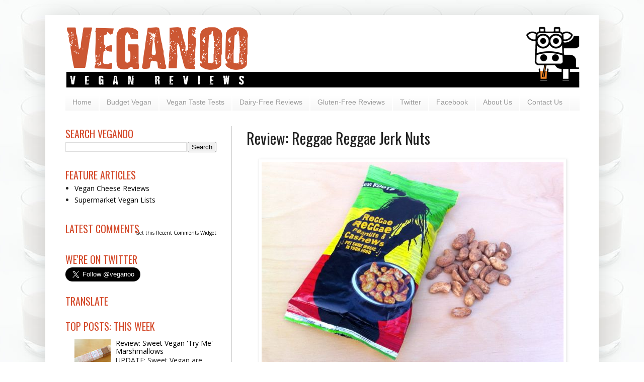

--- FILE ---
content_type: text/html; charset=UTF-8
request_url: http://www.veganoo.net/2012/08/review-reggae-reggae-jerk-nuts.html
body_size: 42590
content:
<!DOCTYPE html>
<html class='v2' dir='ltr' xmlns='http://www.w3.org/1999/xhtml' xmlns:b='http://www.google.com/2005/gml/b' xmlns:data='http://www.google.com/2005/gml/data' xmlns:expr='http://www.google.com/2005/gml/expr'>
<head>
<link href='https://www.blogger.com/static/v1/widgets/335934321-css_bundle_v2.css' rel='stylesheet' type='text/css'/>
<meta content='width=1100' name='viewport'/>
<meta content='text/html; charset=UTF-8' http-equiv='Content-Type'/>
<meta content='blogger' name='generator'/>
<link href='http://www.veganoo.net/favicon.ico' rel='icon' type='image/x-icon'/>
<link href='http://www.veganoo.net/2012/08/review-reggae-reggae-jerk-nuts.html' rel='canonical'/>
<link rel="alternate" type="application/atom+xml" title="VEGANOO Vegan Reviews - Atom" href="http://www.veganoo.net/feeds/posts/default" />
<link rel="alternate" type="application/rss+xml" title="VEGANOO Vegan Reviews - RSS" href="http://www.veganoo.net/feeds/posts/default?alt=rss" />
<link rel="service.post" type="application/atom+xml" title="VEGANOO Vegan Reviews - Atom" href="https://www.blogger.com/feeds/2848594511094850715/posts/default" />

<link rel="alternate" type="application/atom+xml" title="VEGANOO Vegan Reviews - Atom" href="http://www.veganoo.net/feeds/2040212726413077128/comments/default" />
<!--Can't find substitution for tag [blog.ieCssRetrofitLinks]-->
<link href='https://blogger.googleusercontent.com/img/b/R29vZ2xl/AVvXsEhYJ6ME97oycek7aW0jpYQmhXzdFw6ADyM25KiNxwihyphenhyphenmkLawly2pRflnpDSY2uiYHNUsFmo90Skn8wyXm_rp8X9-fq2BqNxs6QgmQWdRCLHBXlhdmmU0uWKXY-6D89qKUyrlEueUJLHgw/s1600/20120821-nuts-jerk-reggae-reggae-1-pack.jpg' rel='image_src'/>
<meta content='UK Vegan Review: Reggae Reggae Jerk Nuts' name='description'/>
<meta content='http://www.veganoo.net/2012/08/review-reggae-reggae-jerk-nuts.html' property='og:url'/>
<meta content='Review: Reggae Reggae Jerk Nuts' property='og:title'/>
<meta content='UK Vegan Review: Reggae Reggae Jerk Nuts' property='og:description'/>
<meta content='https://blogger.googleusercontent.com/img/b/R29vZ2xl/AVvXsEhYJ6ME97oycek7aW0jpYQmhXzdFw6ADyM25KiNxwihyphenhyphenmkLawly2pRflnpDSY2uiYHNUsFmo90Skn8wyXm_rp8X9-fq2BqNxs6QgmQWdRCLHBXlhdmmU0uWKXY-6D89qKUyrlEueUJLHgw/w1200-h630-p-k-no-nu/20120821-nuts-jerk-reggae-reggae-1-pack.jpg' property='og:image'/>
<title>VEGANOO Vegan Reviews: Review: Reggae Reggae Jerk Nuts</title>
<style type='text/css'>@font-face{font-family:'Open Sans';font-style:normal;font-weight:400;font-stretch:100%;font-display:swap;src:url(//fonts.gstatic.com/s/opensans/v44/memSYaGs126MiZpBA-UvWbX2vVnXBbObj2OVZyOOSr4dVJWUgsjZ0B4taVIUwaEQbjB_mQ.woff2)format('woff2');unicode-range:U+0460-052F,U+1C80-1C8A,U+20B4,U+2DE0-2DFF,U+A640-A69F,U+FE2E-FE2F;}@font-face{font-family:'Open Sans';font-style:normal;font-weight:400;font-stretch:100%;font-display:swap;src:url(//fonts.gstatic.com/s/opensans/v44/memSYaGs126MiZpBA-UvWbX2vVnXBbObj2OVZyOOSr4dVJWUgsjZ0B4kaVIUwaEQbjB_mQ.woff2)format('woff2');unicode-range:U+0301,U+0400-045F,U+0490-0491,U+04B0-04B1,U+2116;}@font-face{font-family:'Open Sans';font-style:normal;font-weight:400;font-stretch:100%;font-display:swap;src:url(//fonts.gstatic.com/s/opensans/v44/memSYaGs126MiZpBA-UvWbX2vVnXBbObj2OVZyOOSr4dVJWUgsjZ0B4saVIUwaEQbjB_mQ.woff2)format('woff2');unicode-range:U+1F00-1FFF;}@font-face{font-family:'Open Sans';font-style:normal;font-weight:400;font-stretch:100%;font-display:swap;src:url(//fonts.gstatic.com/s/opensans/v44/memSYaGs126MiZpBA-UvWbX2vVnXBbObj2OVZyOOSr4dVJWUgsjZ0B4jaVIUwaEQbjB_mQ.woff2)format('woff2');unicode-range:U+0370-0377,U+037A-037F,U+0384-038A,U+038C,U+038E-03A1,U+03A3-03FF;}@font-face{font-family:'Open Sans';font-style:normal;font-weight:400;font-stretch:100%;font-display:swap;src:url(//fonts.gstatic.com/s/opensans/v44/memSYaGs126MiZpBA-UvWbX2vVnXBbObj2OVZyOOSr4dVJWUgsjZ0B4iaVIUwaEQbjB_mQ.woff2)format('woff2');unicode-range:U+0307-0308,U+0590-05FF,U+200C-2010,U+20AA,U+25CC,U+FB1D-FB4F;}@font-face{font-family:'Open Sans';font-style:normal;font-weight:400;font-stretch:100%;font-display:swap;src:url(//fonts.gstatic.com/s/opensans/v44/memSYaGs126MiZpBA-UvWbX2vVnXBbObj2OVZyOOSr4dVJWUgsjZ0B5caVIUwaEQbjB_mQ.woff2)format('woff2');unicode-range:U+0302-0303,U+0305,U+0307-0308,U+0310,U+0312,U+0315,U+031A,U+0326-0327,U+032C,U+032F-0330,U+0332-0333,U+0338,U+033A,U+0346,U+034D,U+0391-03A1,U+03A3-03A9,U+03B1-03C9,U+03D1,U+03D5-03D6,U+03F0-03F1,U+03F4-03F5,U+2016-2017,U+2034-2038,U+203C,U+2040,U+2043,U+2047,U+2050,U+2057,U+205F,U+2070-2071,U+2074-208E,U+2090-209C,U+20D0-20DC,U+20E1,U+20E5-20EF,U+2100-2112,U+2114-2115,U+2117-2121,U+2123-214F,U+2190,U+2192,U+2194-21AE,U+21B0-21E5,U+21F1-21F2,U+21F4-2211,U+2213-2214,U+2216-22FF,U+2308-230B,U+2310,U+2319,U+231C-2321,U+2336-237A,U+237C,U+2395,U+239B-23B7,U+23D0,U+23DC-23E1,U+2474-2475,U+25AF,U+25B3,U+25B7,U+25BD,U+25C1,U+25CA,U+25CC,U+25FB,U+266D-266F,U+27C0-27FF,U+2900-2AFF,U+2B0E-2B11,U+2B30-2B4C,U+2BFE,U+3030,U+FF5B,U+FF5D,U+1D400-1D7FF,U+1EE00-1EEFF;}@font-face{font-family:'Open Sans';font-style:normal;font-weight:400;font-stretch:100%;font-display:swap;src:url(//fonts.gstatic.com/s/opensans/v44/memSYaGs126MiZpBA-UvWbX2vVnXBbObj2OVZyOOSr4dVJWUgsjZ0B5OaVIUwaEQbjB_mQ.woff2)format('woff2');unicode-range:U+0001-000C,U+000E-001F,U+007F-009F,U+20DD-20E0,U+20E2-20E4,U+2150-218F,U+2190,U+2192,U+2194-2199,U+21AF,U+21E6-21F0,U+21F3,U+2218-2219,U+2299,U+22C4-22C6,U+2300-243F,U+2440-244A,U+2460-24FF,U+25A0-27BF,U+2800-28FF,U+2921-2922,U+2981,U+29BF,U+29EB,U+2B00-2BFF,U+4DC0-4DFF,U+FFF9-FFFB,U+10140-1018E,U+10190-1019C,U+101A0,U+101D0-101FD,U+102E0-102FB,U+10E60-10E7E,U+1D2C0-1D2D3,U+1D2E0-1D37F,U+1F000-1F0FF,U+1F100-1F1AD,U+1F1E6-1F1FF,U+1F30D-1F30F,U+1F315,U+1F31C,U+1F31E,U+1F320-1F32C,U+1F336,U+1F378,U+1F37D,U+1F382,U+1F393-1F39F,U+1F3A7-1F3A8,U+1F3AC-1F3AF,U+1F3C2,U+1F3C4-1F3C6,U+1F3CA-1F3CE,U+1F3D4-1F3E0,U+1F3ED,U+1F3F1-1F3F3,U+1F3F5-1F3F7,U+1F408,U+1F415,U+1F41F,U+1F426,U+1F43F,U+1F441-1F442,U+1F444,U+1F446-1F449,U+1F44C-1F44E,U+1F453,U+1F46A,U+1F47D,U+1F4A3,U+1F4B0,U+1F4B3,U+1F4B9,U+1F4BB,U+1F4BF,U+1F4C8-1F4CB,U+1F4D6,U+1F4DA,U+1F4DF,U+1F4E3-1F4E6,U+1F4EA-1F4ED,U+1F4F7,U+1F4F9-1F4FB,U+1F4FD-1F4FE,U+1F503,U+1F507-1F50B,U+1F50D,U+1F512-1F513,U+1F53E-1F54A,U+1F54F-1F5FA,U+1F610,U+1F650-1F67F,U+1F687,U+1F68D,U+1F691,U+1F694,U+1F698,U+1F6AD,U+1F6B2,U+1F6B9-1F6BA,U+1F6BC,U+1F6C6-1F6CF,U+1F6D3-1F6D7,U+1F6E0-1F6EA,U+1F6F0-1F6F3,U+1F6F7-1F6FC,U+1F700-1F7FF,U+1F800-1F80B,U+1F810-1F847,U+1F850-1F859,U+1F860-1F887,U+1F890-1F8AD,U+1F8B0-1F8BB,U+1F8C0-1F8C1,U+1F900-1F90B,U+1F93B,U+1F946,U+1F984,U+1F996,U+1F9E9,U+1FA00-1FA6F,U+1FA70-1FA7C,U+1FA80-1FA89,U+1FA8F-1FAC6,U+1FACE-1FADC,U+1FADF-1FAE9,U+1FAF0-1FAF8,U+1FB00-1FBFF;}@font-face{font-family:'Open Sans';font-style:normal;font-weight:400;font-stretch:100%;font-display:swap;src:url(//fonts.gstatic.com/s/opensans/v44/memSYaGs126MiZpBA-UvWbX2vVnXBbObj2OVZyOOSr4dVJWUgsjZ0B4vaVIUwaEQbjB_mQ.woff2)format('woff2');unicode-range:U+0102-0103,U+0110-0111,U+0128-0129,U+0168-0169,U+01A0-01A1,U+01AF-01B0,U+0300-0301,U+0303-0304,U+0308-0309,U+0323,U+0329,U+1EA0-1EF9,U+20AB;}@font-face{font-family:'Open Sans';font-style:normal;font-weight:400;font-stretch:100%;font-display:swap;src:url(//fonts.gstatic.com/s/opensans/v44/memSYaGs126MiZpBA-UvWbX2vVnXBbObj2OVZyOOSr4dVJWUgsjZ0B4uaVIUwaEQbjB_mQ.woff2)format('woff2');unicode-range:U+0100-02BA,U+02BD-02C5,U+02C7-02CC,U+02CE-02D7,U+02DD-02FF,U+0304,U+0308,U+0329,U+1D00-1DBF,U+1E00-1E9F,U+1EF2-1EFF,U+2020,U+20A0-20AB,U+20AD-20C0,U+2113,U+2C60-2C7F,U+A720-A7FF;}@font-face{font-family:'Open Sans';font-style:normal;font-weight:400;font-stretch:100%;font-display:swap;src:url(//fonts.gstatic.com/s/opensans/v44/memSYaGs126MiZpBA-UvWbX2vVnXBbObj2OVZyOOSr4dVJWUgsjZ0B4gaVIUwaEQbjA.woff2)format('woff2');unicode-range:U+0000-00FF,U+0131,U+0152-0153,U+02BB-02BC,U+02C6,U+02DA,U+02DC,U+0304,U+0308,U+0329,U+2000-206F,U+20AC,U+2122,U+2191,U+2193,U+2212,U+2215,U+FEFF,U+FFFD;}@font-face{font-family:'Oswald';font-style:normal;font-weight:400;font-display:swap;src:url(//fonts.gstatic.com/s/oswald/v57/TK3_WkUHHAIjg75cFRf3bXL8LICs1_FvsUtiZSSUhiCXABTV.woff2)format('woff2');unicode-range:U+0460-052F,U+1C80-1C8A,U+20B4,U+2DE0-2DFF,U+A640-A69F,U+FE2E-FE2F;}@font-face{font-family:'Oswald';font-style:normal;font-weight:400;font-display:swap;src:url(//fonts.gstatic.com/s/oswald/v57/TK3_WkUHHAIjg75cFRf3bXL8LICs1_FvsUJiZSSUhiCXABTV.woff2)format('woff2');unicode-range:U+0301,U+0400-045F,U+0490-0491,U+04B0-04B1,U+2116;}@font-face{font-family:'Oswald';font-style:normal;font-weight:400;font-display:swap;src:url(//fonts.gstatic.com/s/oswald/v57/TK3_WkUHHAIjg75cFRf3bXL8LICs1_FvsUliZSSUhiCXABTV.woff2)format('woff2');unicode-range:U+0102-0103,U+0110-0111,U+0128-0129,U+0168-0169,U+01A0-01A1,U+01AF-01B0,U+0300-0301,U+0303-0304,U+0308-0309,U+0323,U+0329,U+1EA0-1EF9,U+20AB;}@font-face{font-family:'Oswald';font-style:normal;font-weight:400;font-display:swap;src:url(//fonts.gstatic.com/s/oswald/v57/TK3_WkUHHAIjg75cFRf3bXL8LICs1_FvsUhiZSSUhiCXABTV.woff2)format('woff2');unicode-range:U+0100-02BA,U+02BD-02C5,U+02C7-02CC,U+02CE-02D7,U+02DD-02FF,U+0304,U+0308,U+0329,U+1D00-1DBF,U+1E00-1E9F,U+1EF2-1EFF,U+2020,U+20A0-20AB,U+20AD-20C0,U+2113,U+2C60-2C7F,U+A720-A7FF;}@font-face{font-family:'Oswald';font-style:normal;font-weight:400;font-display:swap;src:url(//fonts.gstatic.com/s/oswald/v57/TK3_WkUHHAIjg75cFRf3bXL8LICs1_FvsUZiZSSUhiCXAA.woff2)format('woff2');unicode-range:U+0000-00FF,U+0131,U+0152-0153,U+02BB-02BC,U+02C6,U+02DA,U+02DC,U+0304,U+0308,U+0329,U+2000-206F,U+20AC,U+2122,U+2191,U+2193,U+2212,U+2215,U+FEFF,U+FFFD;}@font-face{font-family:'Slackey';font-style:normal;font-weight:400;font-display:swap;src:url(//fonts.gstatic.com/s/slackey/v29/N0bV2SdQO-5yM0-dGlNQJPTVkdc.woff2)format('woff2');unicode-range:U+0000-00FF,U+0131,U+0152-0153,U+02BB-02BC,U+02C6,U+02DA,U+02DC,U+0304,U+0308,U+0329,U+2000-206F,U+20AC,U+2122,U+2191,U+2193,U+2212,U+2215,U+FEFF,U+FFFD;}</style>
<style id='page-skin-1' type='text/css'><!--
/*
-----------------------------------------------
Blogger Template Style
Name:     Simple
Designer: Josh Peterson
URL:      www.noaesthetic.com
----------------------------------------------- */
#navbar-iframe {
display: none !important;
}
/* Variable definitions
====================
<Variable name="keycolor" description="Main Color" type="color" default="#66bbdd"/>
<Group description="Page Text" selector="body">
<Variable name="body.font" description="Font" type="font"
default="normal normal 12px Arial, Tahoma, Helvetica, FreeSans, sans-serif"/>
<Variable name="body.text.color" description="Text Color" type="color" default="#222222"/>
</Group>
<Group description="Backgrounds" selector=".body-fauxcolumns-outer">
<Variable name="body.background.color" description="Outer Background" type="color" default="#66bbdd"/>
<Variable name="content.background.color" description="Main Background" type="color" default="#ffffff"/>
<Variable name="header.background.color" description="Header Background" type="color" default="transparent"/>
</Group>
<Group description="Links" selector=".main-outer">
<Variable name="link.color" description="Link Color" type="color" default="#2288bb"/>
<Variable name="link.visited.color" description="Visited Color" type="color" default="#888888"/>
<Variable name="link.hover.color" description="Hover Color" type="color" default="#33aaff"/>
</Group>
<Group description="Blog Title" selector=".header h1">
<Variable name="header.font" description="Font" type="font"
default="normal normal 60px Arial, Tahoma, Helvetica, FreeSans, sans-serif"/>
<Variable name="header.text.color" description="Title Color" type="color" default="#3399bb" />
</Group>
<Group description="Blog Description" selector=".header .description">
<Variable name="description.font" description="Font" type="font"
default="normal normal 14px Arial, Tahoma, Helvetica, FreeSans, sans-serif"/>
<Variable name="description.text.color" description="Description Color" type="color"
default="#777777" />
</Group>
<Group description="Tabs Text" selector=".tabs-inner .widget li a">
<Variable name="tabs.font" description="Font" type="font"
default="normal normal 14px Arial, Tahoma, Helvetica, FreeSans, sans-serif"/>
<Variable name="tabs.text.color" description="Text Color" type="color" default="#999999"/>
<Variable name="tabs.selected.text.color" description="Selected Color" type="color" default="#000000"/>
</Group>
<Group description="Tabs Background" selector=".tabs-outer .PageList">
<Variable name="tabs.background.color" description="Background Color" type="color" default="#f5f5f5"/>
<Variable name="tabs.selected.background.color" description="Selected Color" type="color" default="#eeeeee"/>
</Group>
<Group description="Post Title" selector="h3.post-title, .comments h4">
<Variable name="post.title.font" description="Font" type="font"
default="normal normal 22px Arial, Tahoma, Helvetica, FreeSans, sans-serif"/>
</Group>
<Group description="Date Header" selector=".date-header">
<Variable name="date.header.color" description="Text Color" type="color"
default="#222222"/>
<Variable name="date.header.background.color" description="Background Color" type="color"
default="transparent"/>
</Group>
<Group description="Post Footer" selector=".post-footer">
<Variable name="post.footer.text.color" description="Text Color" type="color" default="#666666"/>
<Variable name="post.footer.background.color" description="Background Color" type="color"
default="#f9f9f9"/>
<Variable name="post.footer.border.color" description="Shadow Color" type="color" default="#eeeeee"/>
</Group>
<Group description="Gadgets" selector="h2">
<Variable name="widget.title.font" description="Title Font" type="font"
default="normal bold 11px Arial, Tahoma, Helvetica, FreeSans, sans-serif"/>
<Variable name="widget.title.text.color" description="Title Color" type="color" default="#000000"/>
<Variable name="widget.alternate.text.color" description="Alternate Color" type="color" default="#999999"/>
</Group>
<Group description="Images" selector=".main-inner">
<Variable name="image.background.color" description="Background Color" type="color" default="#ffffff"/>
<Variable name="image.border.color" description="Border Color" type="color" default="#eeeeee"/>
<Variable name="image.text.color" description="Caption Text Color" type="color" default="#222222"/>
</Group>
<Group description="Accents" selector=".content-inner">
<Variable name="body.rule.color" description="Separator Line Color" type="color" default="#eeeeee"/>
<Variable name="tabs.border.color" description="Tabs Border Color" type="color" default="#999999"/>
</Group>
<Variable name="body.background" description="Body Background" type="background"
color="#ffffff" default="$(color) none repeat scroll top left"/>
<Variable name="body.background.override" description="Body Background Override" type="string" default=""/>
<Variable name="body.background.gradient.cap" description="Body Gradient Cap" type="url"
default="url(http://www.blogblog.com/1kt/simple/gradients_light.png)"/>
<Variable name="body.background.gradient.tile" description="Body Gradient Tile" type="url"
default="url(http://www.blogblog.com/1kt/simple/body_gradient_tile_light.png)"/>
<Variable name="content.background.color.selector" description="Content Background Color Selector" type="string" default=".content-inner"/>
<Variable name="content.padding" description="Content Padding" type="length" default="10px"/>
<Variable name="content.padding.horizontal" description="Content Horizontal Padding" type="length" default="10px"/>
<Variable name="content.shadow.spread" description="Content Shadow Spread" type="length" default="40px"/>
<Variable name="content.shadow.spread.webkit" description="Content Shadow Spread (WebKit)" type="length" default="5px"/>
<Variable name="content.shadow.spread.ie" description="Content Shadow Spread (IE)" type="length" default="10px"/>
<Variable name="main.border.width" description="Main Border Width" type="length" default="0"/>
<Variable name="header.background.gradient" description="Header Gradient" type="url" default="none"/>
<Variable name="header.shadow.offset.left" description="Header Shadow Offset Left" type="length" default="-1px"/>
<Variable name="header.shadow.offset.top" description="Header Shadow Offset Top" type="length" default="-1px"/>
<Variable name="header.shadow.spread" description="Header Shadow Spread" type="length" default="1px"/>
<Variable name="header.padding" description="Header Padding" type="length" default="30px"/>
<Variable name="header.border.size" description="Header Border Size" type="length" default="1px"/>
<Variable name="header.bottom.border.size" description="Header Bottom Border Size" type="length" default="1px"/>
<Variable name="header.border.horizontalsize" description="Header Horizontal Border Size" type="length" default="0"/>
<Variable name="description.text.size" description="Description Text Size" type="string" default="140%"/>
<Variable name="tabs.margin.top" description="Tabs Margin Top" type="length" default="0" />
<Variable name="tabs.margin.side" description="Tabs Side Margin" type="length" default="30px" />
<Variable name="tabs.background.gradient" description="Tabs Background Gradient" type="url"
default="url(http://www.blogblog.com/1kt/simple/gradients_light.png)"/>
<Variable name="tabs.border.width" description="Tabs Border Width" type="length" default="1px"/>
<Variable name="tabs.bevel.border.width" description="Tabs Bevel Border Width" type="length" default="1px"/>
<Variable name="date.header.padding" description="Date Header Padding" type="string" default="inherit"/>
<Variable name="date.header.letterspacing" description="Date Header Letter Spacing" type="string" default="inherit"/>
<Variable name="date.header.margin" description="Date Header Margin" type="string" default="inherit"/>
<Variable name="post.margin.bottom" description="Post Bottom Margin" type="length" default="25px"/>
<Variable name="image.border.small.size" description="Image Border Small Size" type="length" default="2px"/>
<Variable name="image.border.large.size" description="Image Border Large Size" type="length" default="5px"/>
<Variable name="page.width.selector" description="Page Width Selector" type="string" default=".region-inner"/>
<Variable name="page.width" description="Page Width" type="string" default="auto"/>
<Variable name="main.section.margin" description="Main Section Margin" type="length" default="15px"/>
<Variable name="main.padding" description="Main Padding" type="length" default="15px"/>
<Variable name="main.padding.top" description="Main Padding Top" type="length" default="30px"/>
<Variable name="main.padding.bottom" description="Main Padding Bottom" type="length" default="30px"/>
<Variable name="paging.background"
color="#ffffff"
description="Background of blog paging area" type="background"
default="transparent none no-repeat scroll top center"/>
<Variable name="footer.bevel" description="Bevel border length of footer" type="length" default="0"/>
<Variable name="mobile.background.overlay" description="Mobile Background Overlay" type="string"
default="transparent none repeat scroll top left"/>
<Variable name="mobile.background.size" description="Mobile Background Size" type="string" default="auto"/>
<Variable name="mobile.button.color" description="Mobile Button Color" type="color" default="#ffffff" />
<Variable name="startSide" description="Side where text starts in blog language" type="automatic" default="left"/>
<Variable name="endSide" description="Side where text ends in blog language" type="automatic" default="right"/>
*/
/* Content
----------------------------------------------- */
body {
font: normal normal 14px Open Sans;
color: #222222;
background: #ffffff url(http://4.bp.blogspot.com/-DzR3vDAXYB8/T6poqUNyE6I/AAAAAAAAAEs/JAWjZyKbszQ/s0/plantmilk_fade180b.jpg) repeat scroll top center;
padding: 0 40px 40px 40px;
}
html body .region-inner {
min-width: 0;
max-width: 100%;
width: auto;
}
a:link {
text-decoration:none;
color: #000000;
}
a:visited {
text-decoration:none;
color: #000000;
}
a:hover {
text-decoration:underline;
color: #666666;
}
.body-fauxcolumn-outer .fauxcolumn-inner {
background: transparent none repeat scroll top left;
_background-image: none;
}
.body-fauxcolumn-outer .cap-top {
position: absolute;
z-index: 1;
height: 400px;
width: 100%;
background: #ffffff url(http://4.bp.blogspot.com/-DzR3vDAXYB8/T6poqUNyE6I/AAAAAAAAAEs/JAWjZyKbszQ/s0/plantmilk_fade180b.jpg) repeat scroll top center;
}
.body-fauxcolumn-outer .cap-top .cap-left {
width: 100%;
background: transparent none repeat-x scroll top left;
_background-image: none;
}
.content-outer {
-moz-box-shadow: 0 0 40px rgba(0, 0, 0, .15);
-webkit-box-shadow: 0 0 5px rgba(0, 0, 0, .15);
-goog-ms-box-shadow: 0 0 10px #333333;
box-shadow: 0 0 40px rgba(0, 0, 0, .15);
margin-bottom: 1px;
}
.content-inner {
padding: 10px 10px;
}
.content-inner {
background-color: #ffffff;
}
/* Header
----------------------------------------------- */
.header-outer {
background: transparent none repeat-x scroll 0 -400px;
_background-image: none;
}
.Header h1 {
font: normal bold 70px Slackey;
color: #d44b2c;
text-shadow: -1px -1px 1px rgba(0, 0, 0, .2);
}
.Header h1 a {
color: #d44b2c;
}
.Header .description {
font: normal normal 20px Oswald;
font-size: 140%;
color: #666666;
}
.header-inner .Header .titlewrapper {
padding: 22px 30px;
}
.header-inner .Header .descriptionwrapper {
padding: 0 30px;
}
/* Tabs
----------------------------------------------- */
.tabs-inner .section:first-child {
border-top: 1px solid #ffffff;
}
.tabs-inner .section:first-child ul {
margin-top: -1px;
border-top: 1px solid #ffffff;
border-left: 0 solid #ffffff;
border-right: 0 solid #ffffff;
}
.tabs-inner .widget ul {
background: #f5f5f5 url(http://www.blogblog.com/1kt/simple/gradients_light.png) repeat-x scroll 0 -800px;
_background-image: none;
border-bottom: 1px solid #ffffff;
margin-top: 0;
margin-left: -30px;
margin-right: -30px;
}
.tabs-inner .widget li a {
display: inline-block;
padding: .6em 1em;
font: normal normal 14px Arial, Tahoma, Helvetica, FreeSans, sans-serif;
color: #999999;
border-left: 1px solid #ffffff;
border-right: 1px solid #ffffff;
}
.tabs-inner .widget li:first-child a {
border-left: none;
}
.tabs-inner .widget li.selected a, .tabs-inner .widget li a:hover {
color: #000000;
background-color: #eeeeee;
text-decoration: none;
}
/* Columns
----------------------------------------------- */
.main-outer {
border-top: 0 solid #999999;
}
.fauxcolumn-left-outer .fauxcolumn-inner {
border-right: 1px solid #999999;
}
.fauxcolumn-right-outer .fauxcolumn-inner {
border-left: 1px solid #999999;
}
/* Headings
----------------------------------------------- */
h2 {
margin: 0 0 1em 0;
font: normal normal 20px Oswald;
color: #d44b2c;
text-transform: uppercase;
}
/* Widgets
----------------------------------------------- */
.widget .zippy {
color: #999999;
text-shadow: 2px 2px 1px rgba(0, 0, 0, .1);
}
.widget .popular-posts ul {
list-style: none;
}
/* Posts
----------------------------------------------- */
.date-header span {
background-color: transparent;
color: #d44b2c;
padding: inherit;
letter-spacing: inherit;
margin: inherit;
}
.main-inner {
padding-top: 30px;
padding-bottom: 30px;
}
.main-inner .column-center-inner {
padding: 0 15px;
}
.main-inner .column-center-inner .section {
margin: 0 15px;
}
.post {
margin: 0 0 25px 0;
}
h3.post-title, .comments h4 {
font: normal normal 30px Oswald;
margin: .75em 0 0;
}
.post-body {
font-size: 110%;
line-height: 1.4;
position: relative;
}
.post-body img, .post-body .tr-caption-container, .Profile img, .Image img,
.BlogList .item-thumbnail img {
padding: 2px;
background: #ffffff;
border: 1px solid #eeeeee;
-moz-box-shadow: 1px 1px 5px rgba(0, 0, 0, .1);
-webkit-box-shadow: 1px 1px 5px rgba(0, 0, 0, .1);
box-shadow: 1px 1px 5px rgba(0, 0, 0, .1);
}
.post-body img, .post-body .tr-caption-container {
padding: 5px;
}
.post-body .tr-caption-container {
color: #222222;
}
.post-body .tr-caption-container img {
padding: 0;
background: transparent;
border: none;
-moz-box-shadow: 0 0 0 rgba(0, 0, 0, .1);
-webkit-box-shadow: 0 0 0 rgba(0, 0, 0, .1);
box-shadow: 0 0 0 rgba(0, 0, 0, .1);
}
.post-header {
margin: 0 0 1.5em;
line-height: 1.6;
font-size: 90%;
}
.post-footer {
margin: 20px -2px 0;
padding: 5px 10px;
color: #000000;
background-color: #ffffff;
border-bottom: 1px solid #999999;
line-height: 1.6;
font-size: 90%;
}
#comments .comment-author {
padding-top: 1.5em;
border-top: 1px solid #999999;
background-position: 0 1.5em;
}
#comments .comment-author:first-child {
padding-top: 0;
border-top: none;
}
.avatar-image-container {
margin: .2em 0 0;
}
#comments .avatar-image-container img {
border: 1px solid #eeeeee;
}
/* Comments
----------------------------------------------- */
.comments .comments-content .icon.blog-author {
background-repeat: no-repeat;
background-image: url([data-uri]);
}
.comments .comments-content .loadmore a {
border-top: 1px solid #999999;
border-bottom: 1px solid #999999;
}
.comments .comment-thread.inline-thread {
background-color: #ffffff;
}
.comments .continue {
border-top: 2px solid #999999;
}
/* Accents
---------------------------------------------- */
.section-columns td.columns-cell {
border-left: 1px solid #999999;
}
.blog-pager {
background: transparent none no-repeat scroll top center;
}
.blog-pager-older-link, .home-link,
.blog-pager-newer-link {
background-color: #ffffff;
padding: 5px;
}
.footer-outer {
border-top: 0 dashed #bbbbbb;
}
/* Mobile
----------------------------------------------- */
body.mobile  {
background-size: auto;
}
.mobile .body-fauxcolumn-outer {
background: transparent none repeat scroll top left;
}
.mobile .body-fauxcolumn-outer .cap-top {
background-size: 100% auto;
}
.mobile .content-outer {
-webkit-box-shadow: 0 0 3px rgba(0, 0, 0, .15);
box-shadow: 0 0 3px rgba(0, 0, 0, .15);
padding: 0 40px;
}
body.mobile .AdSense {
margin: 0 -40px;
}
.mobile .tabs-inner .widget ul {
margin-left: 0;
margin-right: 0;
}
.mobile .post {
margin: 0;
}
.mobile .main-inner .column-center-inner .section {
margin: 0;
}
.mobile .date-header span {
padding: 0.1em 10px;
margin: 0 -10px;
}
.mobile h3.post-title {
margin: 0;
}
.mobile .blog-pager {
background: transparent none no-repeat scroll top center;
}
.mobile .footer-outer {
border-top: none;
}
.mobile .main-inner, .mobile .footer-inner {
background-color: #ffffff;
}
.mobile-index-contents {
color: #222222;
}
.mobile-link-button {
background-color: #000000;
}
.mobile-link-button a:link, .mobile-link-button a:visited {
color: #ffffff;
}
.mobile .tabs-inner .section:first-child {
border-top: none;
}
.mobile .tabs-inner .PageList .widget-content {
background-color: #eeeeee;
color: #000000;
border-top: 1px solid #ffffff;
border-bottom: 1px solid #ffffff;
}
.mobile .tabs-inner .PageList .widget-content .pagelist-arrow {
border-left: 1px solid #ffffff;
}
h3.post-title {
margin-top: +1px !important;
}
.sidebar h2 { margin-bottom: 1px !important; }
#CustomSearch1{
margin-bottom: -15px !important;
}
#HTML1{
margin-bottom: -10px !important;
}
#Translate1{
margin-bottom: -10px !important;
}
.goog-inline-block.dummy-container div, .goog-inline-block.dummy-container div iframe ssyby, .goog-inline-block.dummy-container div iframe{
width: 32px !important;
}
/*Adds padding to left and right of tab bar*/
.tabs-inner .widget  {padding-left:30px; padding-right:28px; padding-top:12px;}
--></style>
<style id='template-skin-1' type='text/css'><!--
body {
min-width: 1100px;
}
.content-outer, .content-fauxcolumn-outer, .region-inner {
min-width: 1100px;
max-width: 1100px;
_width: 1100px;
}
.main-inner .columns {
padding-left: 360px;
padding-right: 0px;
}
.main-inner .fauxcolumn-center-outer {
left: 360px;
right: 0px;
/* IE6 does not respect left and right together */
_width: expression(this.parentNode.offsetWidth -
parseInt("360px") -
parseInt("0px") + 'px');
}
.main-inner .fauxcolumn-left-outer {
width: 360px;
}
.main-inner .fauxcolumn-right-outer {
width: 0px;
}
.main-inner .column-left-outer {
width: 360px;
right: 100%;
margin-left: -360px;
}
.main-inner .column-right-outer {
width: 0px;
margin-right: -0px;
}
#layout {
min-width: 0;
}
#layout .content-outer {
min-width: 0;
width: 800px;
}
#layout .region-inner {
min-width: 0;
width: auto;
}
--></style>
<link href='https://www.blogger.com/dyn-css/authorization.css?targetBlogID=2848594511094850715&amp;zx=4fa91bbe-37e1-4eda-8c58-3913b1ed11ce' media='none' onload='if(media!=&#39;all&#39;)media=&#39;all&#39;' rel='stylesheet'/><noscript><link href='https://www.blogger.com/dyn-css/authorization.css?targetBlogID=2848594511094850715&amp;zx=4fa91bbe-37e1-4eda-8c58-3913b1ed11ce' rel='stylesheet'/></noscript>
<meta name='google-adsense-platform-account' content='ca-host-pub-1556223355139109'/>
<meta name='google-adsense-platform-domain' content='blogspot.com'/>

<!-- data-ad-client=ca-pub-9503732678021220 -->

</head>
<body class='loading'>
<div class='navbar section' id='navbar'><div class='widget Navbar' data-version='1' id='Navbar1'><script type="text/javascript">
    function setAttributeOnload(object, attribute, val) {
      if(window.addEventListener) {
        window.addEventListener('load',
          function(){ object[attribute] = val; }, false);
      } else {
        window.attachEvent('onload', function(){ object[attribute] = val; });
      }
    }
  </script>
<div id="navbar-iframe-container"></div>
<script type="text/javascript" src="https://apis.google.com/js/platform.js"></script>
<script type="text/javascript">
      gapi.load("gapi.iframes:gapi.iframes.style.bubble", function() {
        if (gapi.iframes && gapi.iframes.getContext) {
          gapi.iframes.getContext().openChild({
              url: 'https://www.blogger.com/navbar/2848594511094850715?po\x3d2040212726413077128\x26origin\x3dhttp://www.veganoo.net',
              where: document.getElementById("navbar-iframe-container"),
              id: "navbar-iframe"
          });
        }
      });
    </script><script type="text/javascript">
(function() {
var script = document.createElement('script');
script.type = 'text/javascript';
script.src = '//pagead2.googlesyndication.com/pagead/js/google_top_exp.js';
var head = document.getElementsByTagName('head')[0];
if (head) {
head.appendChild(script);
}})();
</script>
</div></div>
<div class='body-fauxcolumns'>
<div class='fauxcolumn-outer body-fauxcolumn-outer'>
<div class='cap-top'>
<div class='cap-left'></div>
<div class='cap-right'></div>
</div>
<div class='fauxborder-left'>
<div class='fauxborder-right'></div>
<div class='fauxcolumn-inner'>
</div>
</div>
<div class='cap-bottom'>
<div class='cap-left'></div>
<div class='cap-right'></div>
</div>
</div>
</div>
<div class='content'>
<div class='content-fauxcolumns'>
<div class='fauxcolumn-outer content-fauxcolumn-outer'>
<div class='cap-top'>
<div class='cap-left'></div>
<div class='cap-right'></div>
</div>
<div class='fauxborder-left'>
<div class='fauxborder-right'></div>
<div class='fauxcolumn-inner'>
</div>
</div>
<div class='cap-bottom'>
<div class='cap-left'></div>
<div class='cap-right'></div>
</div>
</div>
</div>
<div class='content-outer'>
<div class='content-cap-top cap-top'>
<div class='cap-left'></div>
<div class='cap-right'></div>
</div>
<div class='fauxborder-left content-fauxborder-left'>
<div class='fauxborder-right content-fauxborder-right'></div>
<div class='content-inner'>
<header>
<div class='header-outer'>
<div class='header-cap-top cap-top'>
<div class='cap-left'></div>
<div class='cap-right'></div>
</div>
<div class='fauxborder-left header-fauxborder-left'>
<div class='fauxborder-right header-fauxborder-right'></div>
<div class='region-inner header-inner'>
<div class='header section' id='header'><div class='widget Header' data-version='1' id='Header1'>
<div id='header-inner'>
<a href='http://www.veganoo.net/' style='display: block'>
<img alt='VEGANOO Vegan Reviews' height='134px; ' id='Header1_headerimg' src='https://blogger.googleusercontent.com/img/b/R29vZ2xl/AVvXsEgBoaFn6oH_et1MOo7K383uN2XgrWcbz3UmbN54V-YJ7UOO9Qo5L14YqSYS7E5oYzD6YO1QTVFBKRonK_4MuE9J81szfOAFqQmZt_dy8AI5Vv_rYrdWPx9s_VwnY8O2uAGDd2lkz_sXwEM/s1600-r/banner+2016+1100pixels.png' style='display: block' width='1100px; '/>
</a>
</div>
</div></div>
</div>
</div>
<div class='header-cap-bottom cap-bottom'>
<div class='cap-left'></div>
<div class='cap-right'></div>
</div>
</div>
</header>
<div class='tabs-outer'>
<div class='tabs-cap-top cap-top'>
<div class='cap-left'></div>
<div class='cap-right'></div>
</div>
<div class='fauxborder-left tabs-fauxborder-left'>
<div class='fauxborder-right tabs-fauxborder-right'></div>
<div class='region-inner tabs-inner'>
<div class='tabs section' id='crosscol'><div class='widget PageList' data-version='1' id='PageList1'>
<h2>Pages</h2>
<div class='widget-content'>
<ul>
<li>
<a href='http://www.veganoo.net/'>Home</a>
</li>
<li>
<a href='http://www.veganoo.net/search/label/Budget%20Vegan'>Budget Vegan</a>
</li>
<li>
<a href='http://www.veganoo.net/search/label/Taste%20Test'>Vegan Taste Tests</a>
</li>
<li>
<a href='http://www.veganoo.net/search/label/dairy-free'>Dairy-Free Reviews</a>
</li>
<li>
<a href='http://www.veganoo.net/search/label/gluten-free'>Gluten-Free Reviews</a>
</li>
<li>
<a href='http://twitter.com/veganoo/'>Twitter</a>
</li>
<li>
<a href='http://www.facebook.com/veganoo.net'>Facebook</a>
</li>
<li>
<a href='http://www.veganoo.net/p/about-us.html'>About Us</a>
</li>
<li>
<a href='http://www.veganoo.net/p/contact-us.html'>Contact Us</a>
</li>
</ul>
<div class='clear'></div>
</div>
</div></div>
<div class='tabs no-items section' id='crosscol-overflow'></div>
</div>
</div>
<div class='tabs-cap-bottom cap-bottom'>
<div class='cap-left'></div>
<div class='cap-right'></div>
</div>
</div>
<div class='main-outer'>
<div class='main-cap-top cap-top'>
<div class='cap-left'></div>
<div class='cap-right'></div>
</div>
<div class='fauxborder-left main-fauxborder-left'>
<div class='fauxborder-right main-fauxborder-right'></div>
<div class='region-inner main-inner'>
<div class='columns fauxcolumns'>
<div class='fauxcolumn-outer fauxcolumn-center-outer'>
<div class='cap-top'>
<div class='cap-left'></div>
<div class='cap-right'></div>
</div>
<div class='fauxborder-left'>
<div class='fauxborder-right'></div>
<div class='fauxcolumn-inner'>
</div>
</div>
<div class='cap-bottom'>
<div class='cap-left'></div>
<div class='cap-right'></div>
</div>
</div>
<div class='fauxcolumn-outer fauxcolumn-left-outer'>
<div class='cap-top'>
<div class='cap-left'></div>
<div class='cap-right'></div>
</div>
<div class='fauxborder-left'>
<div class='fauxborder-right'></div>
<div class='fauxcolumn-inner'>
</div>
</div>
<div class='cap-bottom'>
<div class='cap-left'></div>
<div class='cap-right'></div>
</div>
</div>
<div class='fauxcolumn-outer fauxcolumn-right-outer'>
<div class='cap-top'>
<div class='cap-left'></div>
<div class='cap-right'></div>
</div>
<div class='fauxborder-left'>
<div class='fauxborder-right'></div>
<div class='fauxcolumn-inner'>
</div>
</div>
<div class='cap-bottom'>
<div class='cap-left'></div>
<div class='cap-right'></div>
</div>
</div>
<!-- corrects IE6 width calculation -->
<div class='columns-inner'>
<div class='column-center-outer'>
<div class='column-center-inner'>
<div class='main section' id='main'><div class='widget Blog' data-version='1' id='Blog1'>
<div class='blog-posts hfeed'>

          <div class="date-outer">
        

          <div class="date-posts">
        
<div class='post-outer'>
<div class='post hentry' itemscope='itemscope' itemtype='http://schema.org/BlogPosting'>
<a name='2040212726413077128'></a>
<h3 class='post-title entry-title' itemprop='name'>
Review: Reggae Reggae Jerk Nuts
</h3>
<div class='post-header'>
<div class='post-header-line-1'></div>
</div>
<div class='post-body entry-content' id='post-body-2040212726413077128' itemprop='articleBody'>
<div class="separator" style="clear: both; text-align: center;">
<a href="https://blogger.googleusercontent.com/img/b/R29vZ2xl/AVvXsEhYJ6ME97oycek7aW0jpYQmhXzdFw6ADyM25KiNxwihyphenhyphenmkLawly2pRflnpDSY2uiYHNUsFmo90Skn8wyXm_rp8X9-fq2BqNxs6QgmQWdRCLHBXlhdmmU0uWKXY-6D89qKUyrlEueUJLHgw/s1600/20120821-nuts-jerk-reggae-reggae-1-pack.jpg" imageanchor="1" style="margin-left: 1em; margin-right: 1em;"><img alt="Reggae Reggae Jerk Nuts" border="0" src="https://blogger.googleusercontent.com/img/b/R29vZ2xl/AVvXsEhYJ6ME97oycek7aW0jpYQmhXzdFw6ADyM25KiNxwihyphenhyphenmkLawly2pRflnpDSY2uiYHNUsFmo90Skn8wyXm_rp8X9-fq2BqNxs6QgmQWdRCLHBXlhdmmU0uWKXY-6D89qKUyrlEueUJLHgw/s1600/20120821-nuts-jerk-reggae-reggae-1-pack.jpg" title="Reggae Reggae Jerk Nuts" /></a></div>
<div class="separator" style="clear: both; text-align: center;">
<br /></div>
<div class="separator" style="clear: both; text-align: left;">
Levi Roots' vegan-labelled Reggae Reggae jerk sauce has made its way to the snack shelf. These bags of jerk flavoured peanuts and cashews also carry a vegan label. It's just as well for a bag of nuts with 47 ingredients...you wouldn't want to read the back of this pack in a hurry. The nuts appear to be dipped in the jerk sauce and then rolled in extra jerk seasoning. Do this many ingredients deliver on the flavour front?</div>
<div class="separator" style="clear: both; text-align: left;">
<br /></div>
<div class="separator" style="clear: both; text-align: left;">
</div>
<a name="more"></a><br />
<div class="separator" style="clear: both; text-align: center;">
<a href="https://blogger.googleusercontent.com/img/b/R29vZ2xl/AVvXsEgVO9flmBUaWQQ1gcl10IyHoeQT3YrDDrBXcVEqawP7tEWqEkuP-RXPMfPZrEMarbpO_1UOCefXhmJHIvdjnUVMrgAenJzzMlT3bkRF3lgToW1vm9GwTIncSaPB1w-pCXg1QI0ucHfTL9Y/s1600/20120821-nuts-jerk-reggae-reggae-2-loose.jpg" imageanchor="1" style="margin-left: 1em; margin-right: 1em;"><img alt="Reggae Reggae Jerk Peanuts and Cashew Nuts" border="0" src="https://blogger.googleusercontent.com/img/b/R29vZ2xl/AVvXsEgVO9flmBUaWQQ1gcl10IyHoeQT3YrDDrBXcVEqawP7tEWqEkuP-RXPMfPZrEMarbpO_1UOCefXhmJHIvdjnUVMrgAenJzzMlT3bkRF3lgToW1vm9GwTIncSaPB1w-pCXg1QI0ucHfTL9Y/s1600/20120821-nuts-jerk-reggae-reggae-2-loose.jpg" title="Reggae Reggae Jerk Peanuts and Cashew Nuts" /></a></div>
<br />
<div class="separator" style="clear: both; text-align: left;">
The nuts are sweet, spicy, sticky, smokey...everything you'd expect from jerk seasoning. The spice heat from the scotch bonnet chillies is medium-hot rather than wasabi-hot, but beware breathing-in that spice powder as you eat...or you'll get your head blown off. The flavour is rather like a spicy version of dry-roasted peanuts...so if you like those, and you like chilli, you'll love these.</div>
<br />
Get yourself a can of Red Stripe beer*, a bag of Reggae Reggae nuts, and enjoy.<br />
<br />
(*Red Stripe brewed in Europe is vegan, but not in North America or Jamaica)<br />
<br />
<b>Verdict:</b> Hot nuts<br />
<br />
<hr style="color: #222222; line-height: 1.4;" />
<div style="text-align: center;">
<b><span class="Apple-style-span" style="font-weight: normal;"><b>Veganoo Score:</b></span><span class="Apple-style-span" style="font-weight: normal;">&nbsp;&#9733;&#9733;&#9733;&#9733;&#9734;</span></b>
<br />
<b>Reggae Reggae Peanuts &amp; Cashews</b></div>
<hr style="color: #222222; line-height: 1.4;" />
<b><br /></b>
<b>Footnote:</b> Ingredients
<br />
<div style="text-align: left;">
Here is the ingredients panel from the pack we reviewed.<br />
<br /></div>
<div class="separator" style="clear: both; text-align: center;">
<a href="https://blogger.googleusercontent.com/img/b/R29vZ2xl/AVvXsEhMYjxuEKxvMZWTH9RYUBlsTJ2-CUrq2u05wB1H1fZoPuSglbxqWqOUE52QH09eS899D3pdAcDOy_V8k4-34p5J641uwh_e9h8sjzYl4y5Ziy_w8WRSuNSCE3aL24zzPt7mmusn1mprj6A/s1600/20120821-nuts-jerk-reggae-reggae-3-ingredients.jpg" imageanchor="1" style="margin-left: 1em; margin-right: 1em;"><img alt="Reggae Reggae Jerk Peanuts and Cashew Nuts ingredients" border="0" height="400" src="https://blogger.googleusercontent.com/img/b/R29vZ2xl/AVvXsEhMYjxuEKxvMZWTH9RYUBlsTJ2-CUrq2u05wB1H1fZoPuSglbxqWqOUE52QH09eS899D3pdAcDOy_V8k4-34p5J641uwh_e9h8sjzYl4y5Ziy_w8WRSuNSCE3aL24zzPt7mmusn1mprj6A/s400/20120821-nuts-jerk-reggae-reggae-3-ingredients.jpg" title="Reggae Reggae Jerk Peanuts and Cashew Nuts ingredients" width="266" /></a></div>
<div class="separator" style="clear: both; text-align: center;">
<br /></div>
<div class="separator" style="clear: both; text-align: center;">
<br /></div>
<div class="separator" style="clear: both; text-align: center;">
<b>Web:</b>&nbsp;<a href="http://veganoo.net/" style="color: black; text-decoration: none;">veganoo.net</a>&nbsp; &nbsp;<b>Twitter:</b>&nbsp;<a href="http://twitter.com/veganoo" style="color: black; text-decoration: none;" target="_blank">@veganoo</a>&nbsp; &nbsp;<b>Facebook:</b>&nbsp;<a href="http://fb.com/veganoo.net" style="color: black; text-decoration: none;">fb.com/veganoo.net</a>&nbsp; &nbsp;<b>Flickr:</b>&nbsp;<a href="http://flickr.com/veganoo" style="color: black; text-decoration: none;" target="_blank">veganoo</a></div>
<div class="separator" style="clear: both; text-align: center;">
<br /></div>
<div class="separator" style="clear: both; text-align: center;">
<br /></div>
<div class="separator" style="clear: both; text-align: center;">
<a href="https://blogger.googleusercontent.com/img/b/R29vZ2xl/AVvXsEjWtI2rJIuFdkt3P6TgWorxyBeqCjCD5CIlvPVHtXC_jTme5XrGgxhAuVrdgL3etBLTZ6gYVXPWBSEtBBSwcgf7PrBVyBbUTl2IqLapCgeFHJWYJ8Gh0ThNgi56-f77o-xUiKgVievEqsI/s1600/noocow-juice.jpg" imageanchor="1" style="margin-left: 1em; margin-right: 1em;"><img border="0" height="100" src="https://blogger.googleusercontent.com/img/b/R29vZ2xl/AVvXsEjWtI2rJIuFdkt3P6TgWorxyBeqCjCD5CIlvPVHtXC_jTme5XrGgxhAuVrdgL3etBLTZ6gYVXPWBSEtBBSwcgf7PrBVyBbUTl2IqLapCgeFHJWYJ8Gh0ThNgi56-f77o-xUiKgVievEqsI/s200/noocow-juice.jpg" width="100" /></a></div>
<div style='clear: both;'></div>
</div>
<div class='post-footer'>
<div class='post-footer-line post-footer-line-1'><span class='post-author vcard'>
</span>
<span class='post-timestamp'>
Posted
<a class='timestamp-link' href='http://www.veganoo.net/2012/08/review-reggae-reggae-jerk-nuts.html' itemprop='url' rel='bookmark' title='permanent link'><abbr class='published' itemprop='datePublished' title='2012-08-21T20:33:00+01:00'>Tuesday, August 21, 2012</abbr></a>
</span>
<span class='post-comment-link'>
</span>
<span class='post-icons'>
</span>
<div class='post-share-buttons goog-inline-block'>
<a class='goog-inline-block share-button sb-email' href='https://www.blogger.com/share-post.g?blogID=2848594511094850715&postID=2040212726413077128&target=email' target='_blank' title='Email This'><span class='share-button-link-text'>Email This</span></a><a class='goog-inline-block share-button sb-blog' href='https://www.blogger.com/share-post.g?blogID=2848594511094850715&postID=2040212726413077128&target=blog' onclick='window.open(this.href, "_blank", "height=270,width=475"); return false;' target='_blank' title='BlogThis!'><span class='share-button-link-text'>BlogThis!</span></a><a class='goog-inline-block share-button sb-twitter' href='https://www.blogger.com/share-post.g?blogID=2848594511094850715&postID=2040212726413077128&target=twitter' target='_blank' title='Share to X'><span class='share-button-link-text'>Share to X</span></a><a class='goog-inline-block share-button sb-facebook' href='https://www.blogger.com/share-post.g?blogID=2848594511094850715&postID=2040212726413077128&target=facebook' onclick='window.open(this.href, "_blank", "height=430,width=640"); return false;' target='_blank' title='Share to Facebook'><span class='share-button-link-text'>Share to Facebook</span></a><a class='goog-inline-block share-button sb-pinterest' href='https://www.blogger.com/share-post.g?blogID=2848594511094850715&postID=2040212726413077128&target=pinterest' target='_blank' title='Share to Pinterest'><span class='share-button-link-text'>Share to Pinterest</span></a>
</div>
<span class='post-backlinks post-comment-link'>
</span>
</div>
<div class='post-footer-line post-footer-line-2'><span class='post-labels'>
Tags:
<a href='http://www.veganoo.net/search/label/jerk' rel='tag'>jerk</a>,
<a href='http://www.veganoo.net/search/label/Levi%20Roots' rel='tag'>Levi Roots</a>,
<a href='http://www.veganoo.net/search/label/nuts' rel='tag'>nuts</a>,
<a href='http://www.veganoo.net/search/label/Reggae%20Reggae' rel='tag'>Reggae Reggae</a>,
<a href='http://www.veganoo.net/search/label/vegan%20jerk%20snack' rel='tag'>vegan jerk snack</a>,
<a href='http://www.veganoo.net/search/label/vegan%20review' rel='tag'>vegan review</a>,
<a href='http://www.veganoo.net/search/label/vegan%20reviews%20UK' rel='tag'>vegan reviews UK</a>
</span>
</div>
<div class='post-footer-line post-footer-line-3'><span class='post-location'>
</span>
</div>
</div>
</div>
<div class='comments' id='comments'>
<a name='comments'></a>
<h4>No comments:</h4>
<div id='Blog1_comments-block-wrapper'>
<dl class='avatar-comment-indent' id='comments-block'>
</dl>
</div>
<p class='comment-footer'>
<div class='comment-form'>
<a name='comment-form'></a>
<h4 id='comment-post-message'>Post a Comment</h4>
<p>We love to hear from you! Links to other vegan or related sites are welcome in the comments.<br /><br />ANONYMOUS COMMENTS ARE CURRENTLY TURNED OFF DUE TO THE AMOUNT OF SPAM WE&#39;RE GETTING. </p>
<a href='https://www.blogger.com/comment/frame/2848594511094850715?po=2040212726413077128&hl=en-GB&saa=85391&origin=http://www.veganoo.net' id='comment-editor-src'></a>
<iframe allowtransparency='true' class='blogger-iframe-colorize blogger-comment-from-post' frameborder='0' height='410px' id='comment-editor' name='comment-editor' src='' width='100%'></iframe>
<script src='https://www.blogger.com/static/v1/jsbin/2830521187-comment_from_post_iframe.js' type='text/javascript'></script>
<script type='text/javascript'>
      BLOG_CMT_createIframe('https://www.blogger.com/rpc_relay.html');
    </script>
</div>
</p>
</div>
</div>

        </div></div>
      
</div>
<div class='blog-pager' id='blog-pager'>
<span id='blog-pager-newer-link'>
<a class='blog-pager-newer-link' href='http://www.veganoo.net/2012/08/spacebar-goes-gluten-free-stays-vegan.html' id='Blog1_blog-pager-newer-link' title='Newer Post'>Newer Post</a>
</span>
<span id='blog-pager-older-link'>
<a class='blog-pager-older-link' href='http://www.veganoo.net/2012/08/review-white-chocolate-macadamia-luna.html' id='Blog1_blog-pager-older-link' title='Older Post'>Older Post</a>
</span>
<a class='home-link' href='http://www.veganoo.net/'>Home</a>
</div>
<div class='clear'></div>
<div class='post-feeds'>
<div class='feed-links'>
Subscribe to:
<a class='feed-link' href='http://www.veganoo.net/feeds/2040212726413077128/comments/default' target='_blank' type='application/atom+xml'>Post Comments (Atom)</a>
</div>
</div>
</div></div>
</div>
</div>
<div class='column-left-outer'>
<div class='column-left-inner'>
<aside>
<div class='sidebar section' id='sidebar-left-1'><div class='widget BlogSearch' data-version='1' id='BlogSearch1'>
<h2 class='title'>Search Veganoo</h2>
<div class='widget-content'>
<div id='BlogSearch1_form'>
<form action='http://www.veganoo.net/search' class='gsc-search-box' target='_top'>
<table cellpadding='0' cellspacing='0' class='gsc-search-box'>
<tbody>
<tr>
<td class='gsc-input'>
<input autocomplete='off' class='gsc-input' name='q' size='10' title='search' type='text' value=''/>
</td>
<td class='gsc-search-button'>
<input class='gsc-search-button' title='search' type='submit' value='Search'/>
</td>
</tr>
</tbody>
</table>
</form>
</div>
</div>
<div class='clear'></div>
</div><div class='widget LinkList' data-version='1' id='LinkList2'>
<h2>Feature Articles</h2>
<div class='widget-content'>
<ul>
<li><a href='http://www.veganoo.net/p/vegan-cheese-reviews.html'>Vegan Cheese Reviews</a></li>
<li><a href='http://www.veganoo.net/2014/10/vegan-shopper-supermarket-vegan-lists.html'>Supermarket Vegan Lists</a></li>
</ul>
<div class='clear'></div>
</div>
</div><div class='widget HTML' data-version='1' id='HTML4'>
<h2 class='title'>Latest Comments</h2>
<div class='widget-content'>
<style type="text/css">
ul.helploggercomments{list-style: none;margin: 0;padding: 0;}
.helploggercomments li {background: none !important;margin: 0 0 6px !important;padding: 0 0 6px 0 !important;display: block;clear: both;overflow: hidden;list-style: none;word-break:break-all;}
.helploggercomments li .avatarImage {padding: 3px;
background: #fefefe;-webkit-box-shadow: 0 1px 1px #ccc;-moz-box-shadow: 0 1px 1px #ccc;box-shadow: 0 1px 1px #ccc;float: left;margin: 0 6px 0 0;position: relative;overflow: hidden;}
.avatarRound {-webkit-border-radius: 100px;-moz-border-radius: 100px;border-radius: 100px;}
.helploggercomments li img {padding: 0px;position: relative;overflow: hidden;display: block;}
.helploggercomments li span {margin-top: 4px;color: #666;display: block;font-size: 12px;font-style: italic;line-height: 1.4;}
</style>
<script type="text/javascript">
//<![CDATA[
    // Recent Comments Settings
    var
 numComments  = 10,
 showAvatar  = true,
 avatarSize  = 70,
 roundAvatar = true,
 characters  = 120,
 showMorelink = false,
 moreLinktext = "More &#187;",
 defaultAvatar  = "https://blogger.googleusercontent.com/img/b/R29vZ2xl/AVvXsEjAm5RRlmwSmmV8DeRM-4kejw61w_3-UgwkNcbV2zZSVIsm2tkU-_h8WIWHpONfkOAbLYqLq6fCKv6Dgli0POSvjeSOFTKiF2nKikgrqI0AyS22fb0YWQUUt4SCp6qK3U31OdUCx_D_jhJ-/s1600/default-avatar.jpg",
 hideCredits = true;
//]]>
</script>
<script type="text/javascript" src="http://helplogger.googlecode.com/svn/trunk/helplogger/[helplogger.blogspot.com]recent-comments.js"></script>
<script type="text/javascript" src="/feeds/comments/default?alt=json&callback=helploggercomments&max-results=10"></script><div style="font-size: 10px; float: right; margin-top: -15px">Get this <a href="http://helplogger.blogspot.com/2012/03/add-recent-comments-widget-with-avatar.html" rel="nofollow" >Recent Comments Widget</a></div>
</div>
<div class='clear'></div>
</div><div class='widget HTML' data-version='1' id='HTML1'>
<h2 class='title'>We're on Twitter</h2>
<div class='widget-content'>
<a href="https://twitter.com/veganoo" class="twitter-follow-button" data-show-count="false" data-size="large">Follow @veganoo</a>
<script>!function(d,s,id){var js,fjs=d.getElementsByTagName(s)[0];if(!d.getElementById(id)){js=d.createElement(s);js.id=id;js.src="//platform.twitter.com/widgets.js";fjs.parentNode.insertBefore(js,fjs);}}(document,"script","twitter-wjs");</script>
</div>
<div class='clear'></div>
</div><div class='widget Translate' data-version='1' id='Translate1'>
<h2 class='title'>Translate</h2>
<div id='google_translate_element'></div>
<script>
    function googleTranslateElementInit() {
      new google.translate.TranslateElement({
        pageLanguage: 'en',
        autoDisplay: 'true',
        layout: google.translate.TranslateElement.InlineLayout.VERTICAL
      }, 'google_translate_element');
    }
  </script>
<script src='//translate.google.com/translate_a/element.js?cb=googleTranslateElementInit'></script>
<div class='clear'></div>
</div><div class='widget PopularPosts' data-version='1' id='PopularPosts3'>
<h2>Top Posts: This Week</h2>
<div class='widget-content popular-posts'>
<ul>
<li>
<div class='item-content'>
<div class='item-thumbnail'>
<a href='http://www.veganoo.net/2013/04/review-sweet-vegan-try-me-marshmallows.html' target='_blank'>
<img alt='' border='0' src='https://blogger.googleusercontent.com/img/b/R29vZ2xl/AVvXsEgc3XFzkj-2aogqLfKDworPUXqhHzFskuJggSgj18IfeiJgtfnvXYElEXA7O7N9sOXAS9TSxRDkm4BHxmSDT8aNRb5yK6h-J4QgG9dqVImXjj_VQ9HADIe6Az7rH6L18PXSfYP-I4uvW5I/w72-h72-p-k-no-nu/20130428-marshmallows-sweet-vegan-try-me-1-packs.jpg'/>
</a>
</div>
<div class='item-title'><a href='http://www.veganoo.net/2013/04/review-sweet-vegan-try-me-marshmallows.html'>Review: Sweet Vegan 'Try Me' Marshmallows</a></div>
<div class='item-snippet'> UPDATE: Sweet Vegan are now trading as&#160; Marshmallow Deli         Taster pack of assorted vegan marshmallows from Nottingham producer Sweet ...</div>
</div>
<div style='clear: both;'></div>
</li>
<li>
<div class='item-content'>
<div class='item-thumbnail'>
<a href='http://www.veganoo.net/2015/11/review-quorn-vegan-meat-free-pieces.html' target='_blank'>
<img alt='' border='0' src='https://blogger.googleusercontent.com/img/b/R29vZ2xl/AVvXsEhP0_zladqMnekCiUU5rXb_rI8flbExsBU2Oh6iS5vTLdxa-ypI_SF4hOU-M-P-IFS3sK1n_ftnxQ0NgIiLahM5T-Ijhwh-h3jt24wmRLnpaJR3NDTACwJ8IDQpITVb64LeyI91UebGa3w/w72-h72-p-k-no-nu/20151110-vegan-chicken-pieces-quorn-meat-free-1-packs.jpg'/>
</a>
</div>
<div class='item-title'><a href='http://www.veganoo.net/2015/11/review-quorn-vegan-meat-free-pieces.html'>Review: Quorn Vegan Meat-Free Pieces</a></div>
<div class='item-snippet'>   Our second Quorn review, this time for the chicken-style chunks. After finally getting hold of these, we were keen to try them out, so we...</div>
</div>
<div style='clear: both;'></div>
</li>
<li>
<div class='item-content'>
<div class='item-thumbnail'>
<a href='http://www.veganoo.net/2013/05/cheeseboard-vegan-cheese-taste-test.html' target='_blank'>
<img alt='' border='0' src='https://blogger.googleusercontent.com/img/b/R29vZ2xl/AVvXsEiXCFm3CaI-EaKjNE6SA7lp51X9D5AHStjQ1_IWYn4zCj3mPeIaTa1QGJXWHOxnYg1GYXiVuC4dIPjyuuWjRQi_zuLp5s25TebUfHoky7QvP9gY8xUznvLz5lOMnq5MBAnPFSkdGo-PrNc/w72-h72-p-k-no-nu/20130513-cheese-board-taste-test-00-grid2.jpg'/>
</a>
</div>
<div class='item-title'><a href='http://www.veganoo.net/2013/05/cheeseboard-vegan-cheese-taste-test.html'>CHEESEBOARD: Vegan Cheese Taste Test</a></div>
<div class='item-snippet'>       Part 2 of our big vegan cheese review. 11 dairy-free cheeses, one cheeseboard. We&#39;ve got together 11 brands of vegan cheese on sa...</div>
</div>
<div style='clear: both;'></div>
</li>
</ul>
<div class='clear'></div>
</div>
</div><div class='widget PopularPosts' data-version='1' id='PopularPosts2'>
<h2>Top Posts:   This Month</h2>
<div class='widget-content popular-posts'>
<ul>
<li>
<div class='item-content'>
<div class='item-thumbnail'>
<a href='http://www.veganoo.net/2013/04/review-sweet-vegan-try-me-marshmallows.html' target='_blank'>
<img alt='' border='0' src='https://blogger.googleusercontent.com/img/b/R29vZ2xl/AVvXsEgc3XFzkj-2aogqLfKDworPUXqhHzFskuJggSgj18IfeiJgtfnvXYElEXA7O7N9sOXAS9TSxRDkm4BHxmSDT8aNRb5yK6h-J4QgG9dqVImXjj_VQ9HADIe6Az7rH6L18PXSfYP-I4uvW5I/w72-h72-p-k-no-nu/20130428-marshmallows-sweet-vegan-try-me-1-packs.jpg'/>
</a>
</div>
<div class='item-title'><a href='http://www.veganoo.net/2013/04/review-sweet-vegan-try-me-marshmallows.html'>Review: Sweet Vegan 'Try Me' Marshmallows</a></div>
<div class='item-snippet'> UPDATE: Sweet Vegan are now trading as&#160; Marshmallow Deli         Taster pack of assorted vegan marshmallows from Nottingham producer Sweet ...</div>
</div>
<div style='clear: both;'></div>
</li>
<li>
<div class='item-content'>
<div class='item-thumbnail'>
<a href='http://www.veganoo.net/2015/11/review-quorn-vegan-meat-free-pieces.html' target='_blank'>
<img alt='' border='0' src='https://blogger.googleusercontent.com/img/b/R29vZ2xl/AVvXsEhP0_zladqMnekCiUU5rXb_rI8flbExsBU2Oh6iS5vTLdxa-ypI_SF4hOU-M-P-IFS3sK1n_ftnxQ0NgIiLahM5T-Ijhwh-h3jt24wmRLnpaJR3NDTACwJ8IDQpITVb64LeyI91UebGa3w/w72-h72-p-k-no-nu/20151110-vegan-chicken-pieces-quorn-meat-free-1-packs.jpg'/>
</a>
</div>
<div class='item-title'><a href='http://www.veganoo.net/2015/11/review-quorn-vegan-meat-free-pieces.html'>Review: Quorn Vegan Meat-Free Pieces</a></div>
<div class='item-snippet'>   Our second Quorn review, this time for the chicken-style chunks. After finally getting hold of these, we were keen to try them out, so we...</div>
</div>
<div style='clear: both;'></div>
</li>
<li>
<div class='item-content'>
<div class='item-thumbnail'>
<a href='http://www.veganoo.net/2013/05/cheeseboard-vegan-cheese-taste-test.html' target='_blank'>
<img alt='' border='0' src='https://blogger.googleusercontent.com/img/b/R29vZ2xl/AVvXsEiXCFm3CaI-EaKjNE6SA7lp51X9D5AHStjQ1_IWYn4zCj3mPeIaTa1QGJXWHOxnYg1GYXiVuC4dIPjyuuWjRQi_zuLp5s25TebUfHoky7QvP9gY8xUznvLz5lOMnq5MBAnPFSkdGo-PrNc/w72-h72-p-k-no-nu/20130513-cheese-board-taste-test-00-grid2.jpg'/>
</a>
</div>
<div class='item-title'><a href='http://www.veganoo.net/2013/05/cheeseboard-vegan-cheese-taste-test.html'>CHEESEBOARD: Vegan Cheese Taste Test</a></div>
<div class='item-snippet'>       Part 2 of our big vegan cheese review. 11 dairy-free cheeses, one cheeseboard. We&#39;ve got together 11 brands of vegan cheese on sa...</div>
</div>
<div style='clear: both;'></div>
</li>
<li>
<div class='item-content'>
<div class='item-thumbnail'>
<a href='http://www.veganoo.net/2013/05/meltdown-vegan-cheese-taste-test.html' target='_blank'>
<img alt='' border='0' src='https://blogger.googleusercontent.com/img/b/R29vZ2xl/AVvXsEiDJ5Q0Z7-uUlNuyprMpJUZX9zJbytMr2HpVOPWr-jSU91Uq25yJLjMeEqukfmcn35ThUDTrM93nxeyhd1IsvSmReAdSjFevav1zBnBFA1BcH95s1HvE_bwvZcRNltZlH_zCy7d1NA-Beo/w72-h72-p-k-no-nu/20130507-cheese-meltdown-taste-test-000-cheeseboard.jpg'/>
</a>
</div>
<div class='item-title'><a href='http://www.veganoo.net/2013/05/meltdown-vegan-cheese-taste-test.html'>MELTDOWN: Vegan Cheese Taste Test </a></div>
<div class='item-snippet'>     11 dairy-free cheeses, one big review. We&#39;ve got together 11 brands of vegan cheese on sale in the UK and put them to the test - th...</div>
</div>
<div style='clear: both;'></div>
</li>
<li>
<div class='item-content'>
<div class='item-thumbnail'>
<a href='http://www.veganoo.net/2015/12/uk-review-follow-your-heart-veganegg.html' target='_blank'>
<img alt='' border='0' src='https://blogger.googleusercontent.com/img/b/R29vZ2xl/AVvXsEgowImVLL0cXFh_w_5HaiuPhPUvZOssBrFzqj97ybxOu3w6v4REdWfABeD3mMJmaui0iC2ZYCqSGkFtYkV54xirtGCm5BXJnC6_58DcPmeI26g148QvNtEV4wP_touVyhIaCRj1CL7C6Zw/w72-h72-p-k-no-nu/20151213-vegan-egg-follow-your-heart-veganegg-1-pack.jpg'/>
</a>
</div>
<div class='item-title'><a href='http://www.veganoo.net/2015/12/uk-review-follow-your-heart-veganegg.html'>UK Review: Follow Your Heart VeganEgg</a></div>
<div class='item-snippet'>   At launch, we &#39;scrambled&#39; to get our hands on it, and our review is now complete. This US import hasn&#39;t hit UK shelves yet, b...</div>
</div>
<div style='clear: both;'></div>
</li>
<li>
<div class='item-content'>
<div class='item-thumbnail'>
<a href='http://www.veganoo.net/2014/10/vegan-shopper-aldi-haul.html' target='_blank'>
<img alt='' border='0' src='https://blogger.googleusercontent.com/img/b/R29vZ2xl/AVvXsEiJk3KsEhV1e1oNGSaek58AMwQych5A1v43mIbg82R2Y3Ecw96tzt1vkKwZMzEuPof_FyifwnFleRYfRXoyh7UZDt_LAbLppUnZJqimUmyUt2TkVcDLs__MnSjiYqopXCz_VzzouubinVw/w72-h72-p-k-no-nu/20141019-vegan-shoparound-aldi-1-packs.jpg'/>
</a>
</div>
<div class='item-title'><a href='http://www.veganoo.net/2014/10/vegan-shopper-aldi-haul.html'>Vegan Shopper: Aldi Haul</a></div>
<div class='item-snippet'>     A selection of Aldi&#39;s vegan products including stollen, mince pies, malt loaf, gnocchi, jelly and chocolate. Aldi may not have a ve...</div>
</div>
<div style='clear: both;'></div>
</li>
<li>
<div class='item-content'>
<div class='item-thumbnail'>
<a href='http://www.veganoo.net/2016/04/review-flora-freedom.html' target='_blank'>
<img alt='' border='0' src='https://blogger.googleusercontent.com/img/b/R29vZ2xl/AVvXsEjULh9GOoRrCPIOFLbF6UuNKjnNcphJz6OODrYQanqIwC8uhG8V8nOmPFF2XxTntp_rNwG9qZ8l0-xn8T4j0jon4qt820Q86GeaiMNZRh61PlNc2zDwQpKpSj6lFP2t7Mg9-YnYCsPWBs4/w72-h72-p-k-no-nu/20160414-vegan-margarine-spread-flora-freedom-1-pack.jpg'/>
</a>
</div>
<div class='item-title'><a href='http://www.veganoo.net/2016/04/review-flora-freedom.html'>Review: Flora Freedom</a></div>
<div class='item-snippet'>    Dairy-free vegetable fat spread. Flora finally have a vegan margarine! It&#39;s been a long time since Flora was marketed as &#39;the ma...</div>
</div>
<div style='clear: both;'></div>
</li>
<li>
<div class='item-content'>
<div class='item-thumbnail'>
<a href='http://www.veganoo.net/2016/03/re-review-tyne-chease.html' target='_blank'>
<img alt='' border='0' src='https://blogger.googleusercontent.com/img/b/R29vZ2xl/AVvXsEhJCwnLrP7jZGYVOljzpNmY-Z1xQjvHCa8ld5R56JKefpcxVqnjS8hxef4ePWV0l5mX3w1QqkFEKcP3DHMn4Jlw9eMsY7kuIpx7zqmznqUtOacmYffDLCo3BodurG8j0nvW44AroOh_cbc/w72-h72-p-k-no-nu/20160314-vegan-cheese-tyne-chease-2ndgo-1-packs+%25281%2529.jpg'/>
</a>
</div>
<div class='item-title'><a href='http://www.veganoo.net/2016/03/re-review-tyne-chease.html'>Re-Review: Tyne Chease</a></div>
<div class='item-snippet'>    Reformulated and improved artisan vegan cheeses. Now without soy. In our original review of Tyne Chease last year, we had to temper our ...</div>
</div>
<div style='clear: both;'></div>
</li>
<li>
<div class='item-content'>
<div class='item-thumbnail'>
<a href='http://www.veganoo.net/2016/04/review-alpro-go-on-yoghurts.html' target='_blank'>
<img alt='' border='0' src='https://blogger.googleusercontent.com/img/b/R29vZ2xl/AVvXsEgwyFJPcw13Xs8U3S2luB2Mzv0h5ZfFucbbI5pf_AxhOQ5EzRqnn-jMXaRBQe_lG39Fs21jYOiNN6LMIo3gLjmNjtvgn-lUnFfhBo2ClH7AnewOIUcZ1KakG7ycGDhYA8TkNxFx2q1YrhE/w72-h72-p-k-no-nu/20160412-vegan-greek-yoghurt-alpro-go-on-1-packs.jpg'/>
</a>
</div>
<div class='item-title'><a href='http://www.veganoo.net/2016/04/review-alpro-go-on-yoghurts.html'>Review: Alpro Go On Yoghurts</a></div>
<div class='item-snippet'>     New plant-based alternative to strained yoghurt, in three flavours. High in plant protein. These new luxury dessert pots from Alpro are...</div>
</div>
<div style='clear: both;'></div>
</li>
<li>
<div class='item-content'>
<div class='item-thumbnail'>
<a href='http://www.veganoo.net/2012/10/budget-vegan-aldi-soya-milk-review.html' target='_blank'>
<img alt='' border='0' src='https://blogger.googleusercontent.com/img/b/R29vZ2xl/AVvXsEiLrxHwPwmJ9ZMjdVpfwTNYB6RkUrRSXBvFk8Cv3ZbbeKEc0oGnpYn3zQS7U66rWZn6BVJ4qv_esHcN461ZoCSpkwnjDfG_5-zRMl91uS7nekaKlw4vJvVoVRrEfhzF3L6Kty4mDn-H7NE/w72-h72-p-k-no-nu/20121021-plantmilk-soya-aldi-1-pack.jpg'/>
</a>
</div>
<div class='item-title'><a href='http://www.veganoo.net/2012/10/budget-vegan-aldi-soya-milk-review.html'>Budget Vegan: Aldi Soya Milk Review</a></div>
<div class='item-snippet'>     Can 59p Soya Milk be any good? Times are hard, money&#39;s tight, but you may have been put off cheap soya milk from a bad experience. ...</div>
</div>
<div style='clear: both;'></div>
</li>
</ul>
<div class='clear'></div>
</div>
</div><div class='widget PopularPosts' data-version='1' id='PopularPosts1'>
<h2>Top Posts:   All Time</h2>
<div class='widget-content popular-posts'>
<ul>
<li>
<div class='item-content'>
<div class='item-thumbnail'>
<a href='http://www.veganoo.net/2013/08/review-vegusto-farmhouse-sausages.html' target='_blank'>
<img alt='' border='0' src='https://blogger.googleusercontent.com/img/b/R29vZ2xl/AVvXsEhbpSlOz_BaksoeE_uPIM573VVCNqDmq8pHrXVWbtZ27yKN6jMtPnFi2FWYYUridFbr9Ijjh-x2nIh4pFhCOaSygmVVWQ5JRyYewjpYSh0YRbybSobX-b0KZshbCCRzXh3Ue6ogdUVU7V8/w72-h72-p-k-no-nu/20130827-sausages-vegusto-farmhouse-1a-pack.jpg'/>
</a>
</div>
<div class='item-title'><a href='http://www.veganoo.net/2013/08/review-vegusto-farmhouse-sausages.html'>Review: Vegusto Farmhouse Sausages</a></div>
<div class='item-snippet'>     Big fat vegan sausages from @vegusto_uk in a &#39;Farmhouse&#39; or &#39;Cervelat&#39; style (if you&#39;re Swiss). Two in a pack, and ...</div>
</div>
<div style='clear: both;'></div>
</li>
<li>
<div class='item-content'>
<div class='item-thumbnail'>
<a href='http://www.veganoo.net/2013/03/new-tesco-choc-dipped-waffle-cones.html' target='_blank'>
<img alt='' border='0' src='https://blogger.googleusercontent.com/img/b/R29vZ2xl/AVvXsEj15XWngs1tcJpqD7n8jBfGkQeQrXU2WbRZ82kZ-KcJG0DrS-H2AlFBhTDys4teoHwPyuqwYFKM0_ASdpY4rLk5Ee5Yxu_Dv7C4IMq4ZHXLT79ta6vtSAeSlGb7j4GBj1RqhaI_ZJPRh2s/w72-h72-p-k-no-nu/20130302-cornet-tesco-choc-dipped-1-pack.jpg'/>
</a>
</div>
<div class='item-title'><a href='http://www.veganoo.net/2013/03/new-tesco-choc-dipped-waffle-cones.html'>New: Tesco Choc Dipped Waffle Cones</a></div>
<div class='item-snippet'>     Vegan ice cream cornets with a chocolate coating. The sun was out at the weekend and it&#39;s perfect timing for us to notice these tas...</div>
</div>
<div style='clear: both;'></div>
</li>
<li>
<div class='item-content'>
<div class='item-thumbnail'>
<a href='http://www.veganoo.net/2013/04/review-lotus-caramelised-biscuit.html' target='_blank'>
<img alt='' border='0' src='https://blogger.googleusercontent.com/img/b/R29vZ2xl/AVvXsEg_5j-FLEEZV-amc7Jw7omW90C9YQymtRXwaGeLLp-4SODDIBk_J5UeFMucEXFoboQtM57s1NuxYpw76jRC0-v3Y5SGHFU1M6N06FHewk-Xb8ommi0lXc-AXHp7jfRpUYbzgDX-AMeMTSI/w72-h72-p-k-no-nu/20130412-biscuits-speculoos-caramelised-lotus-1-pack.jpg'/>
</a>
</div>
<div class='item-title'><a href='http://www.veganoo.net/2013/04/review-lotus-caramelised-biscuit.html'>Review: Lotus Caramelised Biscuits</a></div>
<div class='item-snippet'>     The taste of Speculoos and the perfect biscuit for coffee. They&#39;ve also been around since 1932. Lotus biscuits are the ones you oft...</div>
</div>
<div style='clear: both;'></div>
</li>
<li>
<div class='item-content'>
<div class='item-thumbnail'>
<a href='http://www.veganoo.net/2012/07/review-coyo-coconut-milk-yoghurt.html' target='_blank'>
<img alt='' border='0' src='https://blogger.googleusercontent.com/img/b/R29vZ2xl/AVvXsEg0BfIXO7WENsgIQu7SzOpXhxwBfkY1pDEWBRAROKRDkt3LKbqBu3c2j4-3olSRgyAlHVo_LiSP-9O2OvUbxPzltcnEIKtnJDy-xQRZM7XE5CFyMMQ5IeGpdlYff6Q7EHYuPzEY2Z57lGA/w72-h72-p-k-no-nu/20120725-yoghurt-coconut-coyo-berry-1-pot.jpg'/>
</a>
</div>
<div class='item-title'><a href='http://www.veganoo.net/2012/07/review-coyo-coconut-milk-yoghurt.html'>Review: CoYo Coconut Milk Yoghurt</a></div>
<div class='item-snippet'>     Non-Dairy doesn&#39;t always mean soya. Co Yo cultured coconut milk yoghurt has arrived in the UK. The probiotic yoghurt is available i...</div>
</div>
<div style='clear: both;'></div>
</li>
<li>
<div class='item-content'>
<div class='item-thumbnail'>
<a href='http://www.veganoo.net/2014/10/vegan-shopper-supermarket-vegan-lists.html' target='_blank'>
<img alt='' border='0' src='https://blogger.googleusercontent.com/img/b/R29vZ2xl/AVvXsEhjMcxh6sMQzGG1iDwHckk01-07UkiTjPH1DNLpdWmii8ZIX0pxeebCOC_scy5xuWQXE8OjQKzjaeUWjqWrYFYlnYhZojMAqIHxgTNhSp7LX_kwLwjkUELW7ZaVLrvIVEyRskOZo3Ra8Uc/w72-h72-p-k-no-nu/Trolley640.jpg'/>
</a>
</div>
<div class='item-title'><a href='http://www.veganoo.net/2014/10/vegan-shopper-supermarket-vegan-lists.html'>Vegan Shopper: Supermarket Vegan Lists</a></div>
<div class='item-snippet'>      UPDATE: Head straight to the Vegan Womble for the latest lists which are maintained on this page:   http://theveganwomble.blogspot.co....</div>
</div>
<div style='clear: both;'></div>
</li>
<li>
<div class='item-content'>
<div class='item-thumbnail'>
<a href='http://www.veganoo.net/2012/09/question-is-bournville-vegan.html' target='_blank'>
<img alt='' border='0' src='https://blogger.googleusercontent.com/img/b/R29vZ2xl/AVvXsEhCzKfsiIOhx76QfxcZh8IdvURFAMMVhX-5wnoYHe7SczAI1tgw88kNmYs1xv5YF-clzXdNHVcr8NilmehyLtMjJ_PCTG3UbSpp-Qfom5T4E05UMz1B5O8ounsE6-ceiR-qwtkMcRAg9CI/w72-h72-p-k-no-nu/20120920-chocolate-bournville-is-it-vegan.png'/>
</a>
</div>
<div class='item-title'><a href='http://www.veganoo.net/2012/09/question-is-bournville-vegan.html'>Question: Is Bournville vegan?</a></div>
<div class='item-snippet'>     Unrelated to today&#39;s other post...     The ingredients list on the back of Cadbury&#39;s Bournville chocolate has changed back and ...</div>
</div>
<div style='clear: both;'></div>
</li>
<li>
<div class='item-content'>
<div class='item-thumbnail'>
<a href='http://www.veganoo.net/2013/05/meltdown-vegan-cheese-taste-test.html' target='_blank'>
<img alt='' border='0' src='https://blogger.googleusercontent.com/img/b/R29vZ2xl/AVvXsEiDJ5Q0Z7-uUlNuyprMpJUZX9zJbytMr2HpVOPWr-jSU91Uq25yJLjMeEqukfmcn35ThUDTrM93nxeyhd1IsvSmReAdSjFevav1zBnBFA1BcH95s1HvE_bwvZcRNltZlH_zCy7d1NA-Beo/w72-h72-p-k-no-nu/20130507-cheese-meltdown-taste-test-000-cheeseboard.jpg'/>
</a>
</div>
<div class='item-title'><a href='http://www.veganoo.net/2013/05/meltdown-vegan-cheese-taste-test.html'>MELTDOWN: Vegan Cheese Taste Test </a></div>
<div class='item-snippet'>     11 dairy-free cheeses, one big review. We&#39;ve got together 11 brands of vegan cheese on sale in the UK and put them to the test - th...</div>
</div>
<div style='clear: both;'></div>
</li>
<li>
<div class='item-content'>
<div class='item-thumbnail'>
<a href='http://www.veganoo.net/2012/10/budget-vegan-aldi-soya-milk-review.html' target='_blank'>
<img alt='' border='0' src='https://blogger.googleusercontent.com/img/b/R29vZ2xl/AVvXsEiLrxHwPwmJ9ZMjdVpfwTNYB6RkUrRSXBvFk8Cv3ZbbeKEc0oGnpYn3zQS7U66rWZn6BVJ4qv_esHcN461ZoCSpkwnjDfG_5-zRMl91uS7nekaKlw4vJvVoVRrEfhzF3L6Kty4mDn-H7NE/w72-h72-p-k-no-nu/20121021-plantmilk-soya-aldi-1-pack.jpg'/>
</a>
</div>
<div class='item-title'><a href='http://www.veganoo.net/2012/10/budget-vegan-aldi-soya-milk-review.html'>Budget Vegan: Aldi Soya Milk Review</a></div>
<div class='item-snippet'>     Can 59p Soya Milk be any good? Times are hard, money&#39;s tight, but you may have been put off cheap soya milk from a bad experience. ...</div>
</div>
<div style='clear: both;'></div>
</li>
<li>
<div class='item-content'>
<div class='item-thumbnail'>
<a href='http://www.veganoo.net/2014/04/vegan-easter-choices-white-choc-easter.html' target='_blank'>
<img alt='' border='0' src='https://blogger.googleusercontent.com/img/b/R29vZ2xl/AVvXsEi54CRa3qNdNjlFlM6yFiuFtEFYKf4s6v9g31nZdIbCzD5OBGmAL9XK-x09jZF2ciszN0lAQ4TsbMBczir9v3uClXGcF7AmMPtb65Y7ZtMlaQgIS3BgbgkYIom6FJao4f94W0ejF1mdIQI/w72-h72-p-k-no-nu/20140411-vegan-easter-eggs-choices-white+choc-bunny-1-pack.jpg'/>
</a>
</div>
<div class='item-title'><a href='http://www.veganoo.net/2014/04/vegan-easter-choices-white-choc-easter.html'>Vegan Easter: Choices White Choc Easter Bunny</a></div>
<div class='item-snippet'>     Single dairy-free easter bunny from the Irish firm Celtic Chocolates. Vegan white chocolate is getting less rare as products like these...</div>
</div>
<div style='clear: both;'></div>
</li>
<li>
<div class='item-content'>
<div class='item-thumbnail'>
<a href='http://www.veganoo.net/2012/10/review-aldi-dairyfine-chocolate-bars.html' target='_blank'>
<img alt='' border='0' src='https://blogger.googleusercontent.com/img/b/R29vZ2xl/AVvXsEgtThDhqT9O_0aoFzZkoLwA2qXtzhZ3i24Ajs44yT8bpGNUhvlTdcDC4qBPsP0WsSBeJNcMquP9VKZu2Wg92p75nA8qgDuXyRblpVnrZwk8XzSqnjsP7L83cFQa0ayuryth5uoDNStLy7A/w72-h72-p-k-no-nu/20121017-choco-bars-dairyfine-aldi-1-packs.jpg'/>
</a>
</div>
<div class='item-title'><a href='http://www.veganoo.net/2012/10/review-aldi-dairyfine-chocolate-bars.html'>Review: Aldi 'Dairyfine' Chocolate Bars</a></div>
<div class='item-snippet'>     Dairy-free chocolate from budget supermarket Aldi. It&#39;s quite odd to name your entire chocolate range &#39;Dairyfine&#39; as if som...</div>
</div>
<div style='clear: both;'></div>
</li>
</ul>
<div class='clear'></div>
</div>
</div><div class='widget BlogArchive' data-version='1' id='BlogArchive1'>
<h2>ARCHIVE</h2>
<div class='widget-content'>
<div id='ArchiveList'>
<div id='BlogArchive1_ArchiveList'>
<ul class='flat'>
<li class='archivedate'>
<a href='http://www.veganoo.net/2016/06/'>June 2016</a> (1)
      </li>
<li class='archivedate'>
<a href='http://www.veganoo.net/2016/05/'>May 2016</a> (4)
      </li>
<li class='archivedate'>
<a href='http://www.veganoo.net/2016/04/'>April 2016</a> (11)
      </li>
<li class='archivedate'>
<a href='http://www.veganoo.net/2016/03/'>March 2016</a> (3)
      </li>
<li class='archivedate'>
<a href='http://www.veganoo.net/2016/02/'>February 2016</a> (1)
      </li>
<li class='archivedate'>
<a href='http://www.veganoo.net/2016/01/'>January 2016</a> (1)
      </li>
<li class='archivedate'>
<a href='http://www.veganoo.net/2015/12/'>December 2015</a> (6)
      </li>
<li class='archivedate'>
<a href='http://www.veganoo.net/2015/11/'>November 2015</a> (9)
      </li>
<li class='archivedate'>
<a href='http://www.veganoo.net/2015/10/'>October 2015</a> (3)
      </li>
<li class='archivedate'>
<a href='http://www.veganoo.net/2015/09/'>September 2015</a> (1)
      </li>
<li class='archivedate'>
<a href='http://www.veganoo.net/2015/08/'>August 2015</a> (1)
      </li>
<li class='archivedate'>
<a href='http://www.veganoo.net/2015/06/'>June 2015</a> (2)
      </li>
<li class='archivedate'>
<a href='http://www.veganoo.net/2015/05/'>May 2015</a> (1)
      </li>
<li class='archivedate'>
<a href='http://www.veganoo.net/2015/04/'>April 2015</a> (4)
      </li>
<li class='archivedate'>
<a href='http://www.veganoo.net/2015/03/'>March 2015</a> (1)
      </li>
<li class='archivedate'>
<a href='http://www.veganoo.net/2015/02/'>February 2015</a> (3)
      </li>
<li class='archivedate'>
<a href='http://www.veganoo.net/2015/01/'>January 2015</a> (2)
      </li>
<li class='archivedate'>
<a href='http://www.veganoo.net/2014/12/'>December 2014</a> (7)
      </li>
<li class='archivedate'>
<a href='http://www.veganoo.net/2014/11/'>November 2014</a> (7)
      </li>
<li class='archivedate'>
<a href='http://www.veganoo.net/2014/10/'>October 2014</a> (4)
      </li>
<li class='archivedate'>
<a href='http://www.veganoo.net/2014/09/'>September 2014</a> (8)
      </li>
<li class='archivedate'>
<a href='http://www.veganoo.net/2014/08/'>August 2014</a> (8)
      </li>
<li class='archivedate'>
<a href='http://www.veganoo.net/2014/07/'>July 2014</a> (9)
      </li>
<li class='archivedate'>
<a href='http://www.veganoo.net/2014/06/'>June 2014</a> (8)
      </li>
<li class='archivedate'>
<a href='http://www.veganoo.net/2014/05/'>May 2014</a> (11)
      </li>
<li class='archivedate'>
<a href='http://www.veganoo.net/2014/04/'>April 2014</a> (12)
      </li>
<li class='archivedate'>
<a href='http://www.veganoo.net/2014/03/'>March 2014</a> (15)
      </li>
<li class='archivedate'>
<a href='http://www.veganoo.net/2014/02/'>February 2014</a> (13)
      </li>
<li class='archivedate'>
<a href='http://www.veganoo.net/2014/01/'>January 2014</a> (12)
      </li>
<li class='archivedate'>
<a href='http://www.veganoo.net/2013/12/'>December 2013</a> (11)
      </li>
<li class='archivedate'>
<a href='http://www.veganoo.net/2013/11/'>November 2013</a> (14)
      </li>
<li class='archivedate'>
<a href='http://www.veganoo.net/2013/10/'>October 2013</a> (20)
      </li>
<li class='archivedate'>
<a href='http://www.veganoo.net/2013/09/'>September 2013</a> (13)
      </li>
<li class='archivedate'>
<a href='http://www.veganoo.net/2013/08/'>August 2013</a> (5)
      </li>
<li class='archivedate'>
<a href='http://www.veganoo.net/2013/07/'>July 2013</a> (11)
      </li>
<li class='archivedate'>
<a href='http://www.veganoo.net/2013/06/'>June 2013</a> (15)
      </li>
<li class='archivedate'>
<a href='http://www.veganoo.net/2013/05/'>May 2013</a> (14)
      </li>
<li class='archivedate'>
<a href='http://www.veganoo.net/2013/04/'>April 2013</a> (19)
      </li>
<li class='archivedate'>
<a href='http://www.veganoo.net/2013/03/'>March 2013</a> (28)
      </li>
<li class='archivedate'>
<a href='http://www.veganoo.net/2013/02/'>February 2013</a> (17)
      </li>
<li class='archivedate'>
<a href='http://www.veganoo.net/2013/01/'>January 2013</a> (21)
      </li>
<li class='archivedate'>
<a href='http://www.veganoo.net/2012/12/'>December 2012</a> (13)
      </li>
<li class='archivedate'>
<a href='http://www.veganoo.net/2012/11/'>November 2012</a> (27)
      </li>
<li class='archivedate'>
<a href='http://www.veganoo.net/2012/10/'>October 2012</a> (22)
      </li>
<li class='archivedate'>
<a href='http://www.veganoo.net/2012/09/'>September 2012</a> (19)
      </li>
<li class='archivedate'>
<a href='http://www.veganoo.net/2012/08/'>August 2012</a> (24)
      </li>
<li class='archivedate'>
<a href='http://www.veganoo.net/2012/07/'>July 2012</a> (25)
      </li>
<li class='archivedate'>
<a href='http://www.veganoo.net/2012/06/'>June 2012</a> (30)
      </li>
<li class='archivedate'>
<a href='http://www.veganoo.net/2012/05/'>May 2012</a> (22)
      </li>
<li class='archivedate'>
<a href='http://www.veganoo.net/2012/04/'>April 2012</a> (2)
      </li>
</ul>
</div>
</div>
<div class='clear'></div>
</div>
</div><div class='widget Label' data-version='1' id='Label6'>
<h2>Guest Posts</h2>
<div class='widget-content list-label-widget-content'>
<ul>
<li>
<a dir='ltr' href='http://www.veganoo.net/search/label/Blueberries'>Blueberries</a>
<span dir='ltr'>(2)</span>
</li>
<li>
<a dir='ltr' href='http://www.veganoo.net/search/label/Erin%20B'>Erin B</a>
<span dir='ltr'>(2)</span>
</li>
<li>
<a dir='ltr' href='http://www.veganoo.net/search/label/Karra%20Rothery'>Karra Rothery</a>
<span dir='ltr'>(1)</span>
</li>
<li>
<a dir='ltr' href='http://www.veganoo.net/search/label/Plumes'>Plumes</a>
<span dir='ltr'>(1)</span>
</li>
</ul>
<div class='clear'></div>
</div>
</div><div class='widget Label' data-version='1' id='Label4'>
<h2>Gluten-Free Vegan</h2>
<div class='widget-content list-label-widget-content'>
<ul>
<li>
<a dir='ltr' href='http://www.veganoo.net/search/label/gluten-free%20biscuits'>gluten-free biscuits</a>
<span dir='ltr'>(6)</span>
</li>
<li>
<a dir='ltr' href='http://www.veganoo.net/search/label/gluten-free%20brownies'>gluten-free brownies</a>
<span dir='ltr'>(1)</span>
</li>
<li>
<a dir='ltr' href='http://www.veganoo.net/search/label/gluten-free%20cakes'>gluten-free cakes</a>
<span dir='ltr'>(3)</span>
</li>
<li>
<a dir='ltr' href='http://www.veganoo.net/search/label/gluten-free%20cheesecake'>gluten-free cheesecake</a>
<span dir='ltr'>(3)</span>
</li>
<li>
<a dir='ltr' href='http://www.veganoo.net/search/label/gluten-free%20chocolate'>gluten-free chocolate</a>
<span dir='ltr'>(6)</span>
</li>
<li>
<a dir='ltr' href='http://www.veganoo.net/search/label/gluten-free%20desserts'>gluten-free desserts</a>
<span dir='ltr'>(5)</span>
</li>
<li>
<a dir='ltr' href='http://www.veganoo.net/search/label/gluten-free%20ice%20cream%20cones'>gluten-free ice cream cones</a>
<span dir='ltr'>(1)</span>
</li>
<li>
<a dir='ltr' href='http://www.veganoo.net/search/label/gluten-free%20jerky'>gluten-free jerky</a>
<span dir='ltr'>(1)</span>
</li>
<li>
<a dir='ltr' href='http://www.veganoo.net/search/label/gluten-free%20meaty%20snacks'>gluten-free meaty snacks</a>
<span dir='ltr'>(1)</span>
</li>
<li>
<a dir='ltr' href='http://www.veganoo.net/search/label/gluten-free%20mince%20pies'>gluten-free mince pies</a>
<span dir='ltr'>(1)</span>
</li>
<li>
<a dir='ltr' href='http://www.veganoo.net/search/label/gluten-free%20pancakes'>gluten-free pancakes</a>
<span dir='ltr'>(1)</span>
</li>
<li>
<a dir='ltr' href='http://www.veganoo.net/search/label/gluten-free%20quiche'>gluten-free quiche</a>
<span dir='ltr'>(1)</span>
</li>
<li>
<a dir='ltr' href='http://www.veganoo.net/search/label/gluten-free%20sausages'>gluten-free sausages</a>
<span dir='ltr'>(1)</span>
</li>
<li>
<a dir='ltr' href='http://www.veganoo.net/search/label/gluten-free%20wafers'>gluten-free wafers</a>
<span dir='ltr'>(1)</span>
</li>
<li>
<a dir='ltr' href='http://www.veganoo.net/search/label/gluten-free%20yoghurts'>gluten-free yoghurts</a>
<span dir='ltr'>(3)</span>
</li>
</ul>
<div class='clear'></div>
</div>
</div><div class='widget Label' data-version='1' id='Label5'>
<h2>Dairy-Free Reviews</h2>
<div class='widget-content list-label-widget-content'>
<ul>
<li>
<a dir='ltr' href='http://www.veganoo.net/search/label/dairy%20free%20fudge'>dairy free fudge</a>
<span dir='ltr'>(2)</span>
</li>
<li>
<a dir='ltr' href='http://www.veganoo.net/search/label/dairy-free%20biscuits'>dairy-free biscuits</a>
<span dir='ltr'>(19)</span>
</li>
<li>
<a dir='ltr' href='http://www.veganoo.net/search/label/dairy-free%20cakes'>dairy-free cakes</a>
<span dir='ltr'>(8)</span>
</li>
<li>
<a dir='ltr' href='http://www.veganoo.net/search/label/dairy-free%20caramel'>dairy-free caramel</a>
<span dir='ltr'>(2)</span>
</li>
<li>
<a dir='ltr' href='http://www.veganoo.net/search/label/dairy-free%20cheese'>dairy-free cheese</a>
<span dir='ltr'>(35)</span>
</li>
<li>
<a dir='ltr' href='http://www.veganoo.net/search/label/dairy-free%20cheese%20sauce'>dairy-free cheese sauce</a>
<span dir='ltr'>(3)</span>
</li>
<li>
<a dir='ltr' href='http://www.veganoo.net/search/label/dairy-free%20cheesecake'>dairy-free cheesecake</a>
<span dir='ltr'>(4)</span>
</li>
<li>
<a dir='ltr' href='http://www.veganoo.net/search/label/dairy-free%20chocolate'>dairy-free chocolate</a>
<span dir='ltr'>(106)</span>
</li>
<li>
<a dir='ltr' href='http://www.veganoo.net/search/label/dairy-free%20coffee%20creamer'>dairy-free coffee creamer</a>
<span dir='ltr'>(2)</span>
</li>
<li>
<a dir='ltr' href='http://www.veganoo.net/search/label/dairy-free%20cream'>dairy-free cream</a>
<span dir='ltr'>(6)</span>
</li>
<li>
<a dir='ltr' href='http://www.veganoo.net/search/label/dairy-free%20cream%20cheese'>dairy-free cream cheese</a>
<span dir='ltr'>(1)</span>
</li>
<li>
<a dir='ltr' href='http://www.veganoo.net/search/label/dairy-free%20crisps'>dairy-free crisps</a>
<span dir='ltr'>(1)</span>
</li>
<li>
<a dir='ltr' href='http://www.veganoo.net/search/label/dairy-free%20croissants'>dairy-free croissants</a>
<span dir='ltr'>(1)</span>
</li>
<li>
<a dir='ltr' href='http://www.veganoo.net/search/label/dairy-free%20desserts'>dairy-free desserts</a>
<span dir='ltr'>(9)</span>
</li>
<li>
<a dir='ltr' href='http://www.veganoo.net/search/label/dairy-free%20fudge'>dairy-free fudge</a>
<span dir='ltr'>(1)</span>
</li>
<li>
<a dir='ltr' href='http://www.veganoo.net/search/label/dairy-free%20ice%20cream'>dairy-free ice cream</a>
<span dir='ltr'>(18)</span>
</li>
<li>
<a dir='ltr' href='http://www.veganoo.net/search/label/dairy-free%20kefir'>dairy-free kefir</a>
<span dir='ltr'>(1)</span>
</li>
<li>
<a dir='ltr' href='http://www.veganoo.net/search/label/dairy-free%20margarine'>dairy-free margarine</a>
<span dir='ltr'>(1)</span>
</li>
<li>
<a dir='ltr' href='http://www.veganoo.net/search/label/dairy-free%20milk'>dairy-free milk</a>
<span dir='ltr'>(18)</span>
</li>
<li>
<a dir='ltr' href='http://www.veganoo.net/search/label/dairy-free%20milkshakes'>dairy-free milkshakes</a>
<span dir='ltr'>(5)</span>
</li>
<li>
<a dir='ltr' href='http://www.veganoo.net/search/label/dairy-free%20naan%20bread'>dairy-free naan bread</a>
<span dir='ltr'>(1)</span>
</li>
<li>
<a dir='ltr' href='http://www.veganoo.net/search/label/dairy-free%20pain%20au%20chocolat'>dairy-free pain au chocolat</a>
<span dir='ltr'>(1)</span>
</li>
<li>
<a dir='ltr' href='http://www.veganoo.net/search/label/dairy-free%20parmesan'>dairy-free parmesan</a>
<span dir='ltr'>(4)</span>
</li>
<li>
<a dir='ltr' href='http://www.veganoo.net/search/label/dairy-free%20pasta'>dairy-free pasta</a>
<span dir='ltr'>(1)</span>
</li>
<li>
<a dir='ltr' href='http://www.veganoo.net/search/label/dairy-free%20pesto'>dairy-free pesto</a>
<span dir='ltr'>(2)</span>
</li>
<li>
<a dir='ltr' href='http://www.veganoo.net/search/label/dairy-free%20pizza'>dairy-free pizza</a>
<span dir='ltr'>(3)</span>
</li>
<li>
<a dir='ltr' href='http://www.veganoo.net/search/label/dairy-free%20quiche'>dairy-free quiche</a>
<span dir='ltr'>(1)</span>
</li>
<li>
<a dir='ltr' href='http://www.veganoo.net/search/label/dairy-free%20ravioli'>dairy-free ravioli</a>
<span dir='ltr'>(1)</span>
</li>
<li>
<a dir='ltr' href='http://www.veganoo.net/search/label/dairy-free%20smoothie'>dairy-free smoothie</a>
<span dir='ltr'>(1)</span>
</li>
<li>
<a dir='ltr' href='http://www.veganoo.net/search/label/dairy-free%20spread'>dairy-free spread</a>
<span dir='ltr'>(2)</span>
</li>
<li>
<a dir='ltr' href='http://www.veganoo.net/search/label/dairy-free%20truffles'>dairy-free truffles</a>
<span dir='ltr'>(1)</span>
</li>
<li>
<a dir='ltr' href='http://www.veganoo.net/search/label/dairy-free%20yoghurt'>dairy-free yoghurt</a>
<span dir='ltr'>(14)</span>
</li>
</ul>
<div class='clear'></div>
</div>
</div><div class='widget Text' data-version='1' id='Text2'>
<h2 class='title'>Advertisements</h2>
<div class='widget-content'>
Ads by Google
</div>
<div class='clear'></div>
</div><div class='widget AdSense' data-version='1' id='AdSense1'>
<div class='widget-content'>
<script type="text/javascript"><!--
google_ad_client="pub-9503732678021220";
google_ad_host="pub-1556223355139109";
google_ad_width=250;
google_ad_height=250;
google_ad_format="250x250_as";
google_ad_type="text_image";
google_ad_host_channel="0001+S0008+L0001";
google_color_border="FFFFFF";
google_color_bg="FFFFFF";
google_color_link="FFFFFF";
google_color_url="333333";
google_color_text="333333";
//--></script>
<script type="text/javascript"
  src="http://pagead2.googlesyndication.com/pagead/show_ads.js">
</script>
<div class='clear'></div>
</div>
</div><div class='widget AdSense' data-version='1' id='AdSense5'>
<div class='widget-content'>
<script type="text/javascript"><!--
google_ad_client="pub-9503732678021220";
google_ad_host="pub-1556223355139109";
google_ad_width=160;
google_ad_height=600;
google_ad_format="160x600_as";
google_ad_type="text_image";
google_ad_host_channel="0001+S0004+L0001";
google_color_border="FFFFFF";
google_color_bg="FFFFFF";
google_color_link="FFFFFF";
google_color_url="333333";
google_color_text="333333";
//--></script>
<script type="text/javascript"
  src="http://pagead2.googlesyndication.com/pagead/show_ads.js">
</script>
<div class='clear'></div>
</div>
</div><div class='widget Label' data-version='1' id='Label1'>
<h2>Vegan Reviews</h2>
<div class='widget-content list-label-widget-content'>
<ul>
<li>
<a dir='ltr' href='http://www.veganoo.net/search/label/Vegan%20cream%20liqueur'>Vegan cream liqueur</a>
<span dir='ltr'>(1)</span>
</li>
<li>
<a dir='ltr' href='http://www.veganoo.net/search/label/vegan%20Christmas'>vegan Christmas</a>
<span dir='ltr'>(47)</span>
</li>
<li>
<a dir='ltr' href='http://www.veganoo.net/search/label/vegan%20DHA'>vegan DHA</a>
<span dir='ltr'>(1)</span>
</li>
<li>
<a dir='ltr' href='http://www.veganoo.net/search/label/vegan%20Easter'>vegan Easter</a>
<span dir='ltr'>(16)</span>
</li>
<li>
<a dir='ltr' href='http://www.veganoo.net/search/label/vegan%20Easter%20bunny'>vegan Easter bunny</a>
<span dir='ltr'>(1)</span>
</li>
<li>
<a dir='ltr' href='http://www.veganoo.net/search/label/vegan%20Easter%20egg'>vegan Easter egg</a>
<span dir='ltr'>(9)</span>
</li>
<li>
<a dir='ltr' href='http://www.veganoo.net/search/label/vegan%20Oreos'>vegan Oreos</a>
<span dir='ltr'>(1)</span>
</li>
<li>
<a dir='ltr' href='http://www.veganoo.net/search/label/vegan%20after-eights'>vegan after-eights</a>
<span dir='ltr'>(1)</span>
</li>
<li>
<a dir='ltr' href='http://www.veganoo.net/search/label/vegan%20alcohol'>vegan alcohol</a>
<span dir='ltr'>(2)</span>
</li>
<li>
<a dir='ltr' href='http://www.veganoo.net/search/label/vegan%20algal%20oil'>vegan algal oil</a>
<span dir='ltr'>(1)</span>
</li>
<li>
<a dir='ltr' href='http://www.veganoo.net/search/label/vegan%20anti-bac%20spray'>vegan anti-bac spray</a>
<span dir='ltr'>(1)</span>
</li>
<li>
<a dir='ltr' href='http://www.veganoo.net/search/label/vegan%20bakery'>vegan bakery</a>
<span dir='ltr'>(6)</span>
</li>
<li>
<a dir='ltr' href='http://www.veganoo.net/search/label/vegan%20bakewell%20tart'>vegan bakewell tart</a>
<span dir='ltr'>(1)</span>
</li>
<li>
<a dir='ltr' href='http://www.veganoo.net/search/label/vegan%20baking%20margarine'>vegan baking margarine</a>
<span dir='ltr'>(1)</span>
</li>
<li>
<a dir='ltr' href='http://www.veganoo.net/search/label/vegan%20beans'>vegan beans</a>
<span dir='ltr'>(1)</span>
</li>
<li>
<a dir='ltr' href='http://www.veganoo.net/search/label/vegan%20beer'>vegan beer</a>
<span dir='ltr'>(2)</span>
</li>
<li>
<a dir='ltr' href='http://www.veganoo.net/search/label/vegan%20belts'>vegan belts</a>
<span dir='ltr'>(1)</span>
</li>
<li>
<a dir='ltr' href='http://www.veganoo.net/search/label/vegan%20biscuit%20spread'>vegan biscuit spread</a>
<span dir='ltr'>(1)</span>
</li>
<li>
<a dir='ltr' href='http://www.veganoo.net/search/label/vegan%20biscuits'>vegan biscuits</a>
<span dir='ltr'>(32)</span>
</li>
<li>
<a dir='ltr' href='http://www.veganoo.net/search/label/vegan%20black%20pudding'>vegan black pudding</a>
<span dir='ltr'>(1)</span>
</li>
<li>
<a dir='ltr' href='http://www.veganoo.net/search/label/vegan%20blue%20cheese'>vegan blue cheese</a>
<span dir='ltr'>(1)</span>
</li>
<li>
<a dir='ltr' href='http://www.veganoo.net/search/label/vegan%20bolognese'>vegan bolognese</a>
<span dir='ltr'>(1)</span>
</li>
<li>
<a dir='ltr' href='http://www.veganoo.net/search/label/vegan%20bounty'>vegan bounty</a>
<span dir='ltr'>(1)</span>
</li>
<li>
<a dir='ltr' href='http://www.veganoo.net/search/label/vegan%20brandy%20snaps'>vegan brandy snaps</a>
<span dir='ltr'>(1)</span>
</li>
<li>
<a dir='ltr' href='http://www.veganoo.net/search/label/vegan%20bratwurst'>vegan bratwurst</a>
<span dir='ltr'>(1)</span>
</li>
<li>
<a dir='ltr' href='http://www.veganoo.net/search/label/vegan%20breakfast'>vegan breakfast</a>
<span dir='ltr'>(4)</span>
</li>
<li>
<a dir='ltr' href='http://www.veganoo.net/search/label/vegan%20breakfast%20pot'>vegan breakfast pot</a>
<span dir='ltr'>(1)</span>
</li>
<li>
<a dir='ltr' href='http://www.veganoo.net/search/label/vegan%20brie'>vegan brie</a>
<span dir='ltr'>(1)</span>
</li>
<li>
<a dir='ltr' href='http://www.veganoo.net/search/label/vegan%20brownies'>vegan brownies</a>
<span dir='ltr'>(2)</span>
</li>
<li>
<a dir='ltr' href='http://www.veganoo.net/search/label/vegan%20burgers'>vegan burgers</a>
<span dir='ltr'>(7)</span>
</li>
<li>
<a dir='ltr' href='http://www.veganoo.net/search/label/vegan%20cafe'>vegan cafe</a>
<span dir='ltr'>(1)</span>
</li>
<li>
<a dir='ltr' href='http://www.veganoo.net/search/label/vegan%20cake'>vegan cake</a>
<span dir='ltr'>(21)</span>
</li>
<li>
<a dir='ltr' href='http://www.veganoo.net/search/label/vegan%20cake%20decorations'>vegan cake decorations</a>
<span dir='ltr'>(2)</span>
</li>
<li>
<a dir='ltr' href='http://www.veganoo.net/search/label/vegan%20cake%20sprinkles'>vegan cake sprinkles</a>
<span dir='ltr'>(1)</span>
</li>
<li>
<a dir='ltr' href='http://www.veganoo.net/search/label/vegan%20camping%20food'>vegan camping food</a>
<span dir='ltr'>(1)</span>
</li>
<li>
<a dir='ltr' href='http://www.veganoo.net/search/label/vegan%20candy'>vegan candy</a>
<span dir='ltr'>(11)</span>
</li>
<li>
<a dir='ltr' href='http://www.veganoo.net/search/label/vegan%20caramel'>vegan caramel</a>
<span dir='ltr'>(2)</span>
</li>
<li>
<a dir='ltr' href='http://www.veganoo.net/search/label/vegan%20caramel%20shortbread'>vegan caramel shortbread</a>
<span dir='ltr'>(3)</span>
</li>
<li>
<a dir='ltr' href='http://www.veganoo.net/search/label/vegan%20caviar'>vegan caviar</a>
<span dir='ltr'>(2)</span>
</li>
<li>
<a dir='ltr' href='http://www.veganoo.net/search/label/vegan%20cereal'>vegan cereal</a>
<span dir='ltr'>(2)</span>
</li>
<li>
<a dir='ltr' href='http://www.veganoo.net/search/label/vegan%20cereal%20bar'>vegan cereal bar</a>
<span dir='ltr'>(10)</span>
</li>
<li>
<a dir='ltr' href='http://www.veganoo.net/search/label/vegan%20cheese'>vegan cheese</a>
<span dir='ltr'>(39)</span>
</li>
<li>
<a dir='ltr' href='http://www.veganoo.net/search/label/vegan%20cheese%20and%20onion%20crisps'>vegan cheese and onion crisps</a>
<span dir='ltr'>(1)</span>
</li>
<li>
<a dir='ltr' href='http://www.veganoo.net/search/label/vegan%20cheese%20sauce'>vegan cheese sauce</a>
<span dir='ltr'>(3)</span>
</li>
<li>
<a dir='ltr' href='http://www.veganoo.net/search/label/vegan%20cheeseboard'>vegan cheeseboard</a>
<span dir='ltr'>(1)</span>
</li>
<li>
<a dir='ltr' href='http://www.veganoo.net/search/label/vegan%20cheesecake'>vegan cheesecake</a>
<span dir='ltr'>(4)</span>
</li>
<li>
<a dir='ltr' href='http://www.veganoo.net/search/label/vegan%20chicken'>vegan chicken</a>
<span dir='ltr'>(6)</span>
</li>
<li>
<a dir='ltr' href='http://www.veganoo.net/search/label/vegan%20chips'>vegan chips</a>
<span dir='ltr'>(1)</span>
</li>
<li>
<a dir='ltr' href='http://www.veganoo.net/search/label/vegan%20choc%20ice'>vegan choc ice</a>
<span dir='ltr'>(2)</span>
</li>
<li>
<a dir='ltr' href='http://www.veganoo.net/search/label/vegan%20chocolate'>vegan chocolate</a>
<span dir='ltr'>(119)</span>
</li>
<li>
<a dir='ltr' href='http://www.veganoo.net/search/label/vegan%20chocolate%20buttons'>vegan chocolate buttons</a>
<span dir='ltr'>(2)</span>
</li>
<li>
<a dir='ltr' href='http://www.veganoo.net/search/label/vegan%20chocolate%20chips'>vegan chocolate chips</a>
<span dir='ltr'>(4)</span>
</li>
<li>
<a dir='ltr' href='http://www.veganoo.net/search/label/vegan%20chocolate%20dip'>vegan chocolate dip</a>
<span dir='ltr'>(1)</span>
</li>
<li>
<a dir='ltr' href='http://www.veganoo.net/search/label/vegan%20chocolate%20drops'>vegan chocolate drops</a>
<span dir='ltr'>(4)</span>
</li>
<li>
<a dir='ltr' href='http://www.veganoo.net/search/label/vegan%20chocolate%20sauce'>vegan chocolate sauce</a>
<span dir='ltr'>(1)</span>
</li>
<li>
<a dir='ltr' href='http://www.veganoo.net/search/label/vegan%20chocolate%20spread'>vegan chocolate spread</a>
<span dir='ltr'>(3)</span>
</li>
<li>
<a dir='ltr' href='http://www.veganoo.net/search/label/vegan%20chocolate%20teacakes'>vegan chocolate teacakes</a>
<span dir='ltr'>(1)</span>
</li>
<li>
<a dir='ltr' href='http://www.veganoo.net/search/label/vegan%20chocolate%20truffles'>vegan chocolate truffles</a>
<span dir='ltr'>(1)</span>
</li>
<li>
<a dir='ltr' href='http://www.veganoo.net/search/label/vegan%20chocolate%20wafers'>vegan chocolate wafers</a>
<span dir='ltr'>(1)</span>
</li>
<li>
<a dir='ltr' href='http://www.veganoo.net/search/label/vegan%20chocolates'>vegan chocolates</a>
<span dir='ltr'>(2)</span>
</li>
<li>
<a dir='ltr' href='http://www.veganoo.net/search/label/vegan%20christmas%20cake'>vegan christmas cake</a>
<span dir='ltr'>(2)</span>
</li>
<li>
<a dir='ltr' href='http://www.veganoo.net/search/label/vegan%20christmas%20roast'>vegan christmas roast</a>
<span dir='ltr'>(1)</span>
</li>
<li>
<a dir='ltr' href='http://www.veganoo.net/search/label/vegan%20cleaning%20products'>vegan cleaning products</a>
<span dir='ltr'>(1)</span>
</li>
<li>
<a dir='ltr' href='http://www.veganoo.net/search/label/vegan%20clothing'>vegan clothing</a>
<span dir='ltr'>(3)</span>
</li>
<li>
<a dir='ltr' href='http://www.veganoo.net/search/label/vegan%20coffee'>vegan coffee</a>
<span dir='ltr'>(2)</span>
</li>
<li>
<a dir='ltr' href='http://www.veganoo.net/search/label/vegan%20coffee%20creamer'>vegan coffee creamer</a>
<span dir='ltr'>(4)</span>
</li>
<li>
<a dir='ltr' href='http://www.veganoo.net/search/label/vegan%20coffee%20syrup'>vegan coffee syrup</a>
<span dir='ltr'>(1)</span>
</li>
<li>
<a dir='ltr' href='http://www.veganoo.net/search/label/vegan%20coffee%20whitener'>vegan coffee whitener</a>
<span dir='ltr'>(1)</span>
</li>
<li>
<a dir='ltr' href='http://www.veganoo.net/search/label/vegan%20cold%20cuts'>vegan cold cuts</a>
<span dir='ltr'>(1)</span>
</li>
<li>
<a dir='ltr' href='http://www.veganoo.net/search/label/vegan%20coleslaw'>vegan coleslaw</a>
<span dir='ltr'>(1)</span>
</li>
<li>
<a dir='ltr' href='http://www.veganoo.net/search/label/vegan%20condensed%20milk'>vegan condensed milk</a>
<span dir='ltr'>(1)</span>
</li>
<li>
<a dir='ltr' href='http://www.veganoo.net/search/label/vegan%20confectionery'>vegan confectionery</a>
<span dir='ltr'>(20)</span>
</li>
<li>
<a dir='ltr' href='http://www.veganoo.net/search/label/vegan%20cookbook'>vegan cookbook</a>
<span dir='ltr'>(3)</span>
</li>
<li>
<a dir='ltr' href='http://www.veganoo.net/search/label/vegan%20cookies'>vegan cookies</a>
<span dir='ltr'>(7)</span>
</li>
<li>
<a dir='ltr' href='http://www.veganoo.net/search/label/vegan%20cooking%20sauce'>vegan cooking sauce</a>
<span dir='ltr'>(1)</span>
</li>
<li>
<a dir='ltr' href='http://www.veganoo.net/search/label/vegan%20cordial'>vegan cordial</a>
<span dir='ltr'>(1)</span>
</li>
<li>
<a dir='ltr' href='http://www.veganoo.net/search/label/vegan%20cornetto'>vegan cornetto</a>
<span dir='ltr'>(2)</span>
</li>
<li>
<a dir='ltr' href='http://www.veganoo.net/search/label/vegan%20cosmetics'>vegan cosmetics</a>
<span dir='ltr'>(1)</span>
</li>
<li>
<a dir='ltr' href='http://www.veganoo.net/search/label/vegan%20crackers'>vegan crackers</a>
<span dir='ltr'>(2)</span>
</li>
<li>
<a dir='ltr' href='http://www.veganoo.net/search/label/vegan%20cream'>vegan cream</a>
<span dir='ltr'>(8)</span>
</li>
<li>
<a dir='ltr' href='http://www.veganoo.net/search/label/vegan%20cream%20cheese'>vegan cream cheese</a>
<span dir='ltr'>(2)</span>
</li>
<li>
<a dir='ltr' href='http://www.veganoo.net/search/label/vegan%20crisps'>vegan crisps</a>
<span dir='ltr'>(6)</span>
</li>
<li>
<a dir='ltr' href='http://www.veganoo.net/search/label/vegan%20croissants'>vegan croissants</a>
<span dir='ltr'>(1)</span>
</li>
<li>
<a dir='ltr' href='http://www.veganoo.net/search/label/vegan%20cup%20soup'>vegan cup soup</a>
<span dir='ltr'>(1)</span>
</li>
<li>
<a dir='ltr' href='http://www.veganoo.net/search/label/vegan%20cupcakes'>vegan cupcakes</a>
<span dir='ltr'>(1)</span>
</li>
<li>
<a dir='ltr' href='http://www.veganoo.net/search/label/vegan%20curry'>vegan curry</a>
<span dir='ltr'>(1)</span>
</li>
<li>
<a dir='ltr' href='http://www.veganoo.net/search/label/vegan%20deli-cuts'>vegan deli-cuts</a>
<span dir='ltr'>(3)</span>
</li>
<li>
<a dir='ltr' href='http://www.veganoo.net/search/label/vegan%20delivery%20service'>vegan delivery service</a>
<span dir='ltr'>(1)</span>
</li>
<li>
<a dir='ltr' href='http://www.veganoo.net/search/label/vegan%20dessert'>vegan dessert</a>
<span dir='ltr'>(16)</span>
</li>
<li>
<a dir='ltr' href='http://www.veganoo.net/search/label/vegan%20dips'>vegan dips</a>
<span dir='ltr'>(1)</span>
</li>
<li>
<a dir='ltr' href='http://www.veganoo.net/search/label/vegan%20doner'>vegan doner</a>
<span dir='ltr'>(1)</span>
</li>
<li>
<a dir='ltr' href='http://www.veganoo.net/search/label/vegan%20doner%20meat'>vegan doner meat</a>
<span dir='ltr'>(1)</span>
</li>
<li>
<a dir='ltr' href='http://www.veganoo.net/search/label/vegan%20doppelkeks'>vegan doppelkeks</a>
<span dir='ltr'>(1)</span>
</li>
<li>
<a dir='ltr' href='http://www.veganoo.net/search/label/vegan%20drinks'>vegan drinks</a>
<span dir='ltr'>(3)</span>
</li>
<li>
<a dir='ltr' href='http://www.veganoo.net/search/label/vegan%20egg'>vegan egg</a>
<span dir='ltr'>(5)</span>
</li>
<li>
<a dir='ltr' href='http://www.veganoo.net/search/label/vegan%20egg%20replacer'>vegan egg replacer</a>
<span dir='ltr'>(1)</span>
</li>
<li>
<a dir='ltr' href='http://www.veganoo.net/search/label/vegan%20egg%20yolk'>vegan egg yolk</a>
<span dir='ltr'>(3)</span>
</li>
<li>
<a dir='ltr' href='http://www.veganoo.net/search/label/vegan%20energy%20bar'>vegan energy bar</a>
<span dir='ltr'>(1)</span>
</li>
<li>
<a dir='ltr' href='http://www.veganoo.net/search/label/vegan%20fashion'>vegan fashion</a>
<span dir='ltr'>(1)</span>
</li>
<li>
<a dir='ltr' href='http://www.veganoo.net/search/label/vegan%20fish'>vegan fish</a>
<span dir='ltr'>(4)</span>
</li>
<li>
<a dir='ltr' href='http://www.veganoo.net/search/label/vegan%20floor%20cleaner'>vegan floor cleaner</a>
<span dir='ltr'>(1)</span>
</li>
<li>
<a dir='ltr' href='http://www.veganoo.net/search/label/vegan%20fondant%20creams'>vegan fondant creams</a>
<span dir='ltr'>(1)</span>
</li>
<li>
<a dir='ltr' href='http://www.veganoo.net/search/label/vegan%20footwear'>vegan footwear</a>
<span dir='ltr'>(3)</span>
</li>
<li>
<a dir='ltr' href='http://www.veganoo.net/search/label/vegan%20fruit%20loaf'>vegan fruit loaf</a>
<span dir='ltr'>(3)</span>
</li>
<li>
<a dir='ltr' href='http://www.veganoo.net/search/label/vegan%20fruit%20pie'>vegan fruit pie</a>
<span dir='ltr'>(1)</span>
</li>
<li>
<a dir='ltr' href='http://www.veganoo.net/search/label/vegan%20fruit%20snack'>vegan fruit snack</a>
<span dir='ltr'>(1)</span>
</li>
<li>
<a dir='ltr' href='http://www.veganoo.net/search/label/vegan%20fudge'>vegan fudge</a>
<span dir='ltr'>(3)</span>
</li>
<li>
<a dir='ltr' href='http://www.veganoo.net/search/label/vegan%20gelling%20agent'>vegan gelling agent</a>
<span dir='ltr'>(1)</span>
</li>
<li>
<a dir='ltr' href='http://www.veganoo.net/search/label/vegan%20gianduja'>vegan gianduja</a>
<span dir='ltr'>(4)</span>
</li>
<li>
<a dir='ltr' href='http://www.veganoo.net/search/label/vegan%20gingerbread'>vegan gingerbread</a>
<span dir='ltr'>(2)</span>
</li>
<li>
<a dir='ltr' href='http://www.veganoo.net/search/label/vegan%20gingerbread%20men'>vegan gingerbread men</a>
<span dir='ltr'>(1)</span>
</li>
<li>
<a dir='ltr' href='http://www.veganoo.net/search/label/vegan%20gravy'>vegan gravy</a>
<span dir='ltr'>(1)</span>
</li>
<li>
<a dir='ltr' href='http://www.veganoo.net/search/label/vegan%20greek%20yoghurt'>vegan greek yoghurt</a>
<span dir='ltr'>(1)</span>
</li>
<li>
<a dir='ltr' href='http://www.veganoo.net/search/label/vegan%20gyros'>vegan gyros</a>
<span dir='ltr'>(1)</span>
</li>
<li>
<a dir='ltr' href='http://www.veganoo.net/search/label/vegan%20ham'>vegan ham</a>
<span dir='ltr'>(1)</span>
</li>
<li>
<a dir='ltr' href='http://www.veganoo.net/search/label/vegan%20hot%20chocolate'>vegan hot chocolate</a>
<span dir='ltr'>(3)</span>
</li>
<li>
<a dir='ltr' href='http://www.veganoo.net/search/label/vegan%20hot%20dogs'>vegan hot dogs</a>
<span dir='ltr'>(7)</span>
</li>
<li>
<a dir='ltr' href='http://www.veganoo.net/search/label/vegan%20hot%20drink'>vegan hot drink</a>
<span dir='ltr'>(1)</span>
</li>
<li>
<a dir='ltr' href='http://www.veganoo.net/search/label/vegan%20ice%20cream'>vegan ice cream</a>
<span dir='ltr'>(19)</span>
</li>
<li>
<a dir='ltr' href='http://www.veganoo.net/search/label/vegan%20ice%20cream%20cones'>vegan ice cream cones</a>
<span dir='ltr'>(6)</span>
</li>
<li>
<a dir='ltr' href='http://www.veganoo.net/search/label/vegan%20ice%20cream%20mochi'>vegan ice cream mochi</a>
<span dir='ltr'>(1)</span>
</li>
<li>
<a dir='ltr' href='http://www.veganoo.net/search/label/vegan%20ice%20cream%20topping'>vegan ice cream topping</a>
<span dir='ltr'>(1)</span>
</li>
<li>
<a dir='ltr' href='http://www.veganoo.net/search/label/vegan%20ice%20magic'>vegan ice magic</a>
<span dir='ltr'>(1)</span>
</li>
<li>
<a dir='ltr' href='http://www.veganoo.net/search/label/vegan%20jellies'>vegan jellies</a>
<span dir='ltr'>(4)</span>
</li>
<li>
<a dir='ltr' href='http://www.veganoo.net/search/label/vegan%20jelly'>vegan jelly</a>
<span dir='ltr'>(3)</span>
</li>
<li>
<a dir='ltr' href='http://www.veganoo.net/search/label/vegan%20jerk%20snack'>vegan jerk snack</a>
<span dir='ltr'>(2)</span>
</li>
<li>
<a dir='ltr' href='http://www.veganoo.net/search/label/vegan%20jerky'>vegan jerky</a>
<span dir='ltr'>(3)</span>
</li>
<li>
<a dir='ltr' href='http://www.veganoo.net/search/label/vegan%20kebab'>vegan kebab</a>
<span dir='ltr'>(1)</span>
</li>
<li>
<a dir='ltr' href='http://www.veganoo.net/search/label/vegan%20kefir'>vegan kefir</a>
<span dir='ltr'>(1)</span>
</li>
<li>
<a dir='ltr' href='http://www.veganoo.net/search/label/vegan%20king%20prawns'>vegan king prawns</a>
<span dir='ltr'>(1)</span>
</li>
<li>
<a dir='ltr' href='http://www.veganoo.net/search/label/vegan%20koftas'>vegan koftas</a>
<span dir='ltr'>(1)</span>
</li>
<li>
<a dir='ltr' href='http://www.veganoo.net/search/label/vegan%20lasagne'>vegan lasagne</a>
<span dir='ltr'>(3)</span>
</li>
<li>
<a dir='ltr' href='http://www.veganoo.net/search/label/vegan%20lebkuchen'>vegan lebkuchen</a>
<span dir='ltr'>(2)</span>
</li>
<li>
<a dir='ltr' href='http://www.veganoo.net/search/label/vegan%20lip%20balm'>vegan lip balm</a>
<span dir='ltr'>(1)</span>
</li>
<li>
<a dir='ltr' href='http://www.veganoo.net/search/label/vegan%20liquorice'>vegan liquorice</a>
<span dir='ltr'>(2)</span>
</li>
<li>
<a dir='ltr' href='http://www.veganoo.net/search/label/vegan%20macaroon%20bar'>vegan macaroon bar</a>
<span dir='ltr'>(1)</span>
</li>
<li>
<a dir='ltr' href='http://www.veganoo.net/search/label/vegan%20magazine'>vegan magazine</a>
<span dir='ltr'>(1)</span>
</li>
<li>
<a dir='ltr' href='http://www.veganoo.net/search/label/vegan%20magnum'>vegan magnum</a>
<span dir='ltr'>(1)</span>
</li>
<li>
<a dir='ltr' href='http://www.veganoo.net/search/label/vegan%20margarine'>vegan margarine</a>
<span dir='ltr'>(5)</span>
</li>
<li>
<a dir='ltr' href='http://www.veganoo.net/search/label/vegan%20marshmallows'>vegan marshmallows</a>
<span dir='ltr'>(10)</span>
</li>
<li>
<a dir='ltr' href='http://www.veganoo.net/search/label/vegan%20mayo'>vegan mayo</a>
<span dir='ltr'>(7)</span>
</li>
<li>
<a dir='ltr' href='http://www.veganoo.net/search/label/vegan%20mayonnaise'>vegan mayonnaise</a>
<span dir='ltr'>(1)</span>
</li>
<li>
<a dir='ltr' href='http://www.veganoo.net/search/label/vegan%20meatballs'>vegan meatballs</a>
<span dir='ltr'>(1)</span>
</li>
<li>
<a dir='ltr' href='http://www.veganoo.net/search/label/vegan%20meats'>vegan meats</a>
<span dir='ltr'>(1)</span>
</li>
<li>
<a dir='ltr' href='http://www.veganoo.net/search/label/vegan%20milk'>vegan milk</a>
<span dir='ltr'>(15)</span>
</li>
<li>
<a dir='ltr' href='http://www.veganoo.net/search/label/vegan%20milk%20chocolate'>vegan milk chocolate</a>
<span dir='ltr'>(2)</span>
</li>
<li>
<a dir='ltr' href='http://www.veganoo.net/search/label/vegan%20milk%20jiggers'>vegan milk jiggers</a>
<span dir='ltr'>(1)</span>
</li>
<li>
<a dir='ltr' href='http://www.veganoo.net/search/label/vegan%20milk%20pots'>vegan milk pots</a>
<span dir='ltr'>(1)</span>
</li>
<li>
<a dir='ltr' href='http://www.veganoo.net/search/label/vegan%20milkshake'>vegan milkshake</a>
<span dir='ltr'>(5)</span>
</li>
<li>
<a dir='ltr' href='http://www.veganoo.net/search/label/vegan%20mince%20pies'>vegan mince pies</a>
<span dir='ltr'>(4)</span>
</li>
<li>
<a dir='ltr' href='http://www.veganoo.net/search/label/vegan%20mini%20eggs'>vegan mini eggs</a>
<span dir='ltr'>(2)</span>
</li>
<li>
<a dir='ltr' href='http://www.veganoo.net/search/label/vegan%20mini%20marshmallows'>vegan mini marshmallows</a>
<span dir='ltr'>(1)</span>
</li>
<li>
<a dir='ltr' href='http://www.veganoo.net/search/label/vegan%20mint%20crisps'>vegan mint crisps</a>
<span dir='ltr'>(1)</span>
</li>
<li>
<a dir='ltr' href='http://www.veganoo.net/search/label/vegan%20miso%20soup'>vegan miso soup</a>
<span dir='ltr'>(1)</span>
</li>
<li>
<a dir='ltr' href='http://www.veganoo.net/search/label/vegan%20mochi'>vegan mochi</a>
<span dir='ltr'>(3)</span>
</li>
<li>
<a dir='ltr' href='http://www.veganoo.net/search/label/vegan%20muesli'>vegan muesli</a>
<span dir='ltr'>(1)</span>
</li>
<li>
<a dir='ltr' href='http://www.veganoo.net/search/label/vegan%20naan%20bread'>vegan naan bread</a>
<span dir='ltr'>(2)</span>
</li>
<li>
<a dir='ltr' href='http://www.veganoo.net/search/label/vegan%20nibbles'>vegan nibbles</a>
<span dir='ltr'>(1)</span>
</li>
<li>
<a dir='ltr' href='http://www.veganoo.net/search/label/vegan%20nougat'>vegan nougat</a>
<span dir='ltr'>(2)</span>
</li>
<li>
<a dir='ltr' href='http://www.veganoo.net/search/label/vegan%20nut%20bar'>vegan nut bar</a>
<span dir='ltr'>(1)</span>
</li>
<li>
<a dir='ltr' href='http://www.veganoo.net/search/label/vegan%20nutella'>vegan nutella</a>
<span dir='ltr'>(1)</span>
</li>
<li>
<a dir='ltr' href='http://www.veganoo.net/search/label/vegan%20nutrition%20bar'>vegan nutrition bar</a>
<span dir='ltr'>(2)</span>
</li>
<li>
<a dir='ltr' href='http://www.veganoo.net/search/label/vegan%20omelette'>vegan omelette</a>
<span dir='ltr'>(1)</span>
</li>
<li>
<a dir='ltr' href='http://www.veganoo.net/search/label/vegan%20oven%20cleaner'>vegan oven cleaner</a>
<span dir='ltr'>(1)</span>
</li>
<li>
<a dir='ltr' href='http://www.veganoo.net/search/label/vegan%20pain%20au%20chocolat'>vegan pain au chocolat</a>
<span dir='ltr'>(1)</span>
</li>
<li>
<a dir='ltr' href='http://www.veganoo.net/search/label/vegan%20pancakes'>vegan pancakes</a>
<span dir='ltr'>(4)</span>
</li>
<li>
<a dir='ltr' href='http://www.veganoo.net/search/label/vegan%20parmesan'>vegan parmesan</a>
<span dir='ltr'>(5)</span>
</li>
<li>
<a dir='ltr' href='http://www.veganoo.net/search/label/vegan%20party%20food'>vegan party food</a>
<span dir='ltr'>(3)</span>
</li>
<li>
<a dir='ltr' href='http://www.veganoo.net/search/label/vegan%20pasta'>vegan pasta</a>
<span dir='ltr'>(5)</span>
</li>
<li>
<a dir='ltr' href='http://www.veganoo.net/search/label/vegan%20pate'>vegan pate</a>
<span dir='ltr'>(1)</span>
</li>
<li>
<a dir='ltr' href='http://www.veganoo.net/search/label/vegan%20peanut%20butter'>vegan peanut butter</a>
<span dir='ltr'>(1)</span>
</li>
<li>
<a dir='ltr' href='http://www.veganoo.net/search/label/vegan%20pepperami'>vegan pepperami</a>
<span dir='ltr'>(1)</span>
</li>
<li>
<a dir='ltr' href='http://www.veganoo.net/search/label/vegan%20pesto'>vegan pesto</a>
<span dir='ltr'>(4)</span>
</li>
<li>
<a dir='ltr' href='http://www.veganoo.net/search/label/vegan%20pie'>vegan pie</a>
<span dir='ltr'>(1)</span>
</li>
<li>
<a dir='ltr' href='http://www.veganoo.net/search/label/vegan%20pizza'>vegan pizza</a>
<span dir='ltr'>(3)</span>
</li>
<li>
<a dir='ltr' href='http://www.veganoo.net/search/label/vegan%20plum%20loaf'>vegan plum loaf</a>
<span dir='ltr'>(1)</span>
</li>
<li>
<a dir='ltr' href='http://www.veganoo.net/search/label/vegan%20popcorn'>vegan popcorn</a>
<span dir='ltr'>(1)</span>
</li>
<li>
<a dir='ltr' href='http://www.veganoo.net/search/label/vegan%20popcorn%20chicken'>vegan popcorn chicken</a>
<span dir='ltr'>(1)</span>
</li>
<li>
<a dir='ltr' href='http://www.veganoo.net/search/label/vegan%20porridge'>vegan porridge</a>
<span dir='ltr'>(2)</span>
</li>
<li>
<a dir='ltr' href='http://www.veganoo.net/search/label/vegan%20pot%20noodle'>vegan pot noodle</a>
<span dir='ltr'>(1)</span>
</li>
<li>
<a dir='ltr' href='http://www.veganoo.net/search/label/vegan%20prawns'>vegan prawns</a>
<span dir='ltr'>(1)</span>
</li>
<li>
<a dir='ltr' href='http://www.veganoo.net/search/label/vegan%20protein%20bar'>vegan protein bar</a>
<span dir='ltr'>(1)</span>
</li>
<li>
<a dir='ltr' href='http://www.veganoo.net/search/label/vegan%20protein%20powder'>vegan protein powder</a>
<span dir='ltr'>(1)</span>
</li>
<li>
<a dir='ltr' href='http://www.veganoo.net/search/label/vegan%20puddings'>vegan puddings</a>
<span dir='ltr'>(2)</span>
</li>
<li>
<a dir='ltr' href='http://www.veganoo.net/search/label/vegan%20quiche'>vegan quiche</a>
<span dir='ltr'>(1)</span>
</li>
<li>
<a dir='ltr' href='http://www.veganoo.net/search/label/vegan%20ragu'>vegan ragu</a>
<span dir='ltr'>(1)</span>
</li>
<li>
<a dir='ltr' href='http://www.veganoo.net/search/label/vegan%20ravioli'>vegan ravioli</a>
<span dir='ltr'>(2)</span>
</li>
<li>
<a dir='ltr' href='http://www.veganoo.net/search/label/vegan%20ready%20meals'>vegan ready meals</a>
<span dir='ltr'>(1)</span>
</li>
<li>
<a dir='ltr' href='http://www.veganoo.net/search/label/vegan%20recipe%20book'>vegan recipe book</a>
<span dir='ltr'>(2)</span>
</li>
<li>
<a dir='ltr' href='http://www.veganoo.net/search/label/vegan%20rice%20cakes'>vegan rice cakes</a>
<span dir='ltr'>(1)</span>
</li>
<li>
<a dir='ltr' href='http://www.veganoo.net/search/label/vegan%20ricotta'>vegan ricotta</a>
<span dir='ltr'>(1)</span>
</li>
<li>
<a dir='ltr' href='http://www.veganoo.net/search/label/vegan%20roast'>vegan roast</a>
<span dir='ltr'>(1)</span>
</li>
<li>
<a dir='ltr' href='http://www.veganoo.net/search/label/vegan%20roasts'>vegan roasts</a>
<span dir='ltr'>(1)</span>
</li>
<li>
<a dir='ltr' href='http://www.veganoo.net/search/label/vegan%20s%27mores'>vegan s&#39;mores</a>
<span dir='ltr'>(1)</span>
</li>
<li>
<a dir='ltr' href='http://www.veganoo.net/search/label/vegan%20salad%20cream'>vegan salad cream</a>
<span dir='ltr'>(1)</span>
</li>
<li>
<a dir='ltr' href='http://www.veganoo.net/search/label/vegan%20salad%20dressing'>vegan salad dressing</a>
<span dir='ltr'>(1)</span>
</li>
<li>
<a dir='ltr' href='http://www.veganoo.net/search/label/vegan%20salami'>vegan salami</a>
<span dir='ltr'>(1)</span>
</li>
<li>
<a dir='ltr' href='http://www.veganoo.net/search/label/vegan%20sauce'>vegan sauce</a>
<span dir='ltr'>(1)</span>
</li>
<li>
<a dir='ltr' href='http://www.veganoo.net/search/label/vegan%20sausage'>vegan sausage</a>
<span dir='ltr'>(4)</span>
</li>
<li>
<a dir='ltr' href='http://www.veganoo.net/search/label/vegan%20sausage%20and%20egg%20muffin'>vegan sausage and egg muffin</a>
<span dir='ltr'>(1)</span>
</li>
<li>
<a dir='ltr' href='http://www.veganoo.net/search/label/vegan%20sausage%20rolls'>vegan sausage rolls</a>
<span dir='ltr'>(2)</span>
</li>
<li>
<a dir='ltr' href='http://www.veganoo.net/search/label/vegan%20sausages'>vegan sausages</a>
<span dir='ltr'>(24)</span>
</li>
<li>
<a dir='ltr' href='http://www.veganoo.net/search/label/vegan%20scones'>vegan scones</a>
<span dir='ltr'>(1)</span>
</li>
<li>
<a dir='ltr' href='http://www.veganoo.net/search/label/vegan%20seafood'>vegan seafood</a>
<span dir='ltr'>(1)</span>
</li>
<li>
<a dir='ltr' href='http://www.veganoo.net/search/label/vegan%20shoes'>vegan shoes</a>
<span dir='ltr'>(3)</span>
</li>
<li>
<a dir='ltr' href='http://www.veganoo.net/search/label/vegan%20shortcake'>vegan shortcake</a>
<span dir='ltr'>(1)</span>
</li>
<li>
<a dir='ltr' href='http://www.veganoo.net/search/label/vegan%20shower%20gel'>vegan shower gel</a>
<span dir='ltr'>(1)</span>
</li>
<li>
<a dir='ltr' href='http://www.veganoo.net/search/label/vegan%20shrimps'>vegan shrimps</a>
<span dir='ltr'>(1)</span>
</li>
<li>
<a dir='ltr' href='http://www.veganoo.net/search/label/vegan%20slicing%20sausage'>vegan slicing sausage</a>
<span dir='ltr'>(3)</span>
</li>
<li>
<a dir='ltr' href='http://www.veganoo.net/search/label/vegan%20smoked%20salmon'>vegan smoked salmon</a>
<span dir='ltr'>(1)</span>
</li>
<li>
<a dir='ltr' href='http://www.veganoo.net/search/label/vegan%20smoothie'>vegan smoothie</a>
<span dir='ltr'>(1)</span>
</li>
<li>
<a dir='ltr' href='http://www.veganoo.net/search/label/vegan%20snack'>vegan snack</a>
<span dir='ltr'>(2)</span>
</li>
<li>
<a dir='ltr' href='http://www.veganoo.net/search/label/vegan%20snack%20bar'>vegan snack bar</a>
<span dir='ltr'>(5)</span>
</li>
<li>
<a dir='ltr' href='http://www.veganoo.net/search/label/vegan%20snack%20pot'>vegan snack pot</a>
<span dir='ltr'>(2)</span>
</li>
<li>
<a dir='ltr' href='http://www.veganoo.net/search/label/vegan%20soap'>vegan soap</a>
<span dir='ltr'>(1)</span>
</li>
<li>
<a dir='ltr' href='http://www.veganoo.net/search/label/vegan%20soft%20cheese'>vegan soft cheese</a>
<span dir='ltr'>(4)</span>
</li>
<li>
<a dir='ltr' href='http://www.veganoo.net/search/label/vegan%20soup'>vegan soup</a>
<span dir='ltr'>(1)</span>
</li>
<li>
<a dir='ltr' href='http://www.veganoo.net/search/label/vegan%20sourdough'>vegan sourdough</a>
<span dir='ltr'>(1)</span>
</li>
<li>
<a dir='ltr' href='http://www.veganoo.net/search/label/vegan%20sours'>vegan sours</a>
<span dir='ltr'>(1)</span>
</li>
<li>
<a dir='ltr' href='http://www.veganoo.net/search/label/vegan%20speculoos'>vegan speculoos</a>
<span dir='ltr'>(2)</span>
</li>
<li>
<a dir='ltr' href='http://www.veganoo.net/search/label/vegan%20spekulatius'>vegan spekulatius</a>
<span dir='ltr'>(1)</span>
</li>
<li>
<a dir='ltr' href='http://www.veganoo.net/search/label/vegan%20spray%20cream'>vegan spray cream</a>
<span dir='ltr'>(2)</span>
</li>
<li>
<a dir='ltr' href='http://www.veganoo.net/search/label/vegan%20spread'>vegan spread</a>
<span dir='ltr'>(1)</span>
</li>
<li>
<a dir='ltr' href='http://www.veganoo.net/search/label/vegan%20sprinkles'>vegan sprinkles</a>
<span dir='ltr'>(2)</span>
</li>
<li>
<a dir='ltr' href='http://www.veganoo.net/search/label/vegan%20steak'>vegan steak</a>
<span dir='ltr'>(3)</span>
</li>
<li>
<a dir='ltr' href='http://www.veganoo.net/search/label/vegan%20stollen'>vegan stollen</a>
<span dir='ltr'>(3)</span>
</li>
<li>
<a dir='ltr' href='http://www.veganoo.net/search/label/vegan%20stuffing'>vegan stuffing</a>
<span dir='ltr'>(1)</span>
</li>
<li>
<a dir='ltr' href='http://www.veganoo.net/search/label/vegan%20sushi'>vegan sushi</a>
<span dir='ltr'>(2)</span>
</li>
<li>
<a dir='ltr' href='http://www.veganoo.net/search/label/vegan%20sweets'>vegan sweets</a>
<span dir='ltr'>(15)</span>
</li>
<li>
<a dir='ltr' href='http://www.veganoo.net/search/label/vegan%20syrup'>vegan syrup</a>
<span dir='ltr'>(4)</span>
</li>
<li>
<a dir='ltr' href='http://www.veganoo.net/search/label/vegan%20tea'>vegan tea</a>
<span dir='ltr'>(2)</span>
</li>
<li>
<a dir='ltr' href='http://www.veganoo.net/search/label/vegan%20tea%20loaf'>vegan tea loaf</a>
<span dir='ltr'>(1)</span>
</li>
<li>
<a dir='ltr' href='http://www.veganoo.net/search/label/vegan%20tisanes'>vegan tisanes</a>
<span dir='ltr'>(1)</span>
</li>
<li>
<a dir='ltr' href='http://www.veganoo.net/search/label/vegan%20toffee'>vegan toffee</a>
<span dir='ltr'>(1)</span>
</li>
<li>
<a dir='ltr' href='http://www.veganoo.net/search/label/vegan%20toiletries'>vegan toiletries</a>
<span dir='ltr'>(1)</span>
</li>
<li>
<a dir='ltr' href='http://www.veganoo.net/search/label/vegan%20truffles'>vegan truffles</a>
<span dir='ltr'>(4)</span>
</li>
<li>
<a dir='ltr' href='http://www.veganoo.net/search/label/vegan%20tuna'>vegan tuna</a>
<span dir='ltr'>(1)</span>
</li>
<li>
<a dir='ltr' href='http://www.veganoo.net/search/label/vegan%20turkey'>vegan turkey</a>
<span dir='ltr'>(3)</span>
</li>
<li>
<a dir='ltr' href='http://www.veganoo.net/search/label/vegan%20turkish%20delight'>vegan turkish delight</a>
<span dir='ltr'>(1)</span>
</li>
<li>
<a dir='ltr' href='http://www.veganoo.net/search/label/vegan%20wafers'>vegan wafers</a>
<span dir='ltr'>(6)</span>
</li>
<li>
<a dir='ltr' href='http://www.veganoo.net/search/label/vegan%20waffles'>vegan waffles</a>
<span dir='ltr'>(1)</span>
</li>
<li>
<a dir='ltr' href='http://www.veganoo.net/search/label/vegan%20wagon%20wheels'>vegan wagon wheels</a>
<span dir='ltr'>(2)</span>
</li>
<li>
<a dir='ltr' href='http://www.veganoo.net/search/label/vegan%20whipping%20cream'>vegan whipping cream</a>
<span dir='ltr'>(2)</span>
</li>
<li>
<a dir='ltr' href='http://www.veganoo.net/search/label/vegan%20white%20chocolate'>vegan white chocolate</a>
<span dir='ltr'>(7)</span>
</li>
<li>
<a dir='ltr' href='http://www.veganoo.net/search/label/vegan%20wieners'>vegan wieners</a>
<span dir='ltr'>(2)</span>
</li>
<li>
<a dir='ltr' href='http://www.veganoo.net/search/label/vegan%20wrap'>vegan wrap</a>
<span dir='ltr'>(1)</span>
</li>
<li>
<a dir='ltr' href='http://www.veganoo.net/search/label/vegan%20yoghurt'>vegan yoghurt</a>
<span dir='ltr'>(14)</span>
</li>
</ul>
<div class='clear'></div>
</div>
</div><div class='widget Label' data-version='1' id='Label2'>
<h2>Browse by Brand</h2>
<div class='widget-content list-label-widget-content'>
<ul>
<li>
<a dir='ltr' href='http://www.veganoo.net/search/label/3%20Uncle'>3 Uncle</a>
<span dir='ltr'>(1)</span>
</li>
<li>
<a dir='ltr' href='http://www.veganoo.net/search/label/3omega6'>3omega6</a>
<span dir='ltr'>(1)</span>
</li>
<li>
<a dir='ltr' href='http://www.veganoo.net/search/label/ASDA'>ASDA</a>
<span dir='ltr'>(3)</span>
</li>
<li>
<a dir='ltr' href='http://www.veganoo.net/search/label/Aldi'>Aldi</a>
<span dir='ltr'>(9)</span>
</li>
<li>
<a dir='ltr' href='http://www.veganoo.net/search/label/Almond%20Breeze'>Almond Breeze</a>
<span dir='ltr'>(1)</span>
</li>
<li>
<a dir='ltr' href='http://www.veganoo.net/search/label/Almond%20Dream'>Almond Dream</a>
<span dir='ltr'>(3)</span>
</li>
<li>
<a dir='ltr' href='http://www.veganoo.net/search/label/Alpro'>Alpro</a>
<span dir='ltr'>(6)</span>
</li>
<li>
<a dir='ltr' href='http://www.veganoo.net/search/label/Amisa'>Amisa</a>
<span dir='ltr'>(2)</span>
</li>
<li>
<a dir='ltr' href='http://www.veganoo.net/search/label/Amys%20Kitchen'>Amys Kitchen</a>
<span dir='ltr'>(3)</span>
</li>
<li>
<a dir='ltr' href='http://www.veganoo.net/search/label/Anandas'>Anandas</a>
<span dir='ltr'>(4)</span>
</li>
<li>
<a dir='ltr' href='http://www.veganoo.net/search/label/Annas'>Annas</a>
<span dir='ltr'>(1)</span>
</li>
<li>
<a dir='ltr' href='http://www.veganoo.net/search/label/Artisan%20Grains'>Artisan Grains</a>
<span dir='ltr'>(1)</span>
</li>
<li>
<a dir='ltr' href='http://www.veganoo.net/search/label/Askeys'>Askeys</a>
<span dir='ltr'>(2)</span>
</li>
<li>
<a dir='ltr' href='http://www.veganoo.net/search/label/Astonish'>Astonish</a>
<span dir='ltr'>(1)</span>
</li>
<li>
<a dir='ltr' href='http://www.veganoo.net/search/label/Badgers'>Badgers</a>
<span dir='ltr'>(1)</span>
</li>
<li>
<a dir='ltr' href='http://www.veganoo.net/search/label/Barkat'>Barkat</a>
<span dir='ltr'>(1)</span>
</li>
<li>
<a dir='ltr' href='http://www.veganoo.net/search/label/Barrow%20Boys'>Barrow Boys</a>
<span dir='ltr'>(1)</span>
</li>
<li>
<a dir='ltr' href='http://www.veganoo.net/search/label/Bellissimo'>Bellissimo</a>
<span dir='ltr'>(1)</span>
</li>
<li>
<a dir='ltr' href='http://www.veganoo.net/search/label/Berggold'>Berggold</a>
<span dir='ltr'>(1)</span>
</li>
<li>
<a dir='ltr' href='http://www.veganoo.net/search/label/Besos%20de%20Oro'>Besos de Oro</a>
<span dir='ltr'>(1)</span>
</li>
<li>
<a dir='ltr' href='http://www.veganoo.net/search/label/Bessant%20and%20Drury'>Bessant and Drury</a>
<span dir='ltr'>(2)</span>
</li>
<li>
<a dir='ltr' href='http://www.veganoo.net/search/label/Beyond%20Dark'>Beyond Dark</a>
<span dir='ltr'>(2)</span>
</li>
<li>
<a dir='ltr' href='http://www.veganoo.net/search/label/Beyond%20the%20Bean'>Beyond the Bean</a>
<span dir='ltr'>(2)</span>
</li>
<li>
<a dir='ltr' href='http://www.veganoo.net/search/label/BioNova'>BioNova</a>
<span dir='ltr'>(1)</span>
</li>
<li>
<a dir='ltr' href='http://www.veganoo.net/search/label/Biona'>Biona</a>
<span dir='ltr'>(3)</span>
</li>
<li>
<a dir='ltr' href='http://www.veganoo.net/search/label/Biovegan'>Biovegan</a>
<span dir='ltr'>(2)</span>
</li>
<li>
<a dir='ltr' href='http://www.veganoo.net/search/label/Blue%20Diamond'>Blue Diamond</a>
<span dir='ltr'>(1)</span>
</li>
<li>
<a dir='ltr' href='http://www.veganoo.net/search/label/Booja%20Booja'>Booja Booja</a>
<span dir='ltr'>(5)</span>
</li>
<li>
<a dir='ltr' href='http://www.veganoo.net/search/label/Bournville'>Bournville</a>
<span dir='ltr'>(1)</span>
</li>
<li>
<a dir='ltr' href='http://www.veganoo.net/search/label/Buono'>Buono</a>
<span dir='ltr'>(1)</span>
</li>
<li>
<a dir='ltr' href='http://www.veganoo.net/search/label/Burtons'>Burtons</a>
<span dir='ltr'>(3)</span>
</li>
<li>
<a dir='ltr' href='http://www.veganoo.net/search/label/Bute%20Island'>Bute Island</a>
<span dir='ltr'>(6)</span>
</li>
<li>
<a dir='ltr' href='http://www.veganoo.net/search/label/Cadbury'>Cadbury</a>
<span dir='ltr'>(1)</span>
</li>
<li>
<a dir='ltr' href='http://www.veganoo.net/search/label/Cairnsmhor'>Cairnsmhor</a>
<span dir='ltr'>(1)</span>
</li>
<li>
<a dir='ltr' href='http://www.veganoo.net/search/label/Camille%20Bloch'>Camille Bloch</a>
<span dir='ltr'>(3)</span>
</li>
<li>
<a dir='ltr' href='http://www.veganoo.net/search/label/Carousel'>Carousel</a>
<span dir='ltr'>(2)</span>
</li>
<li>
<a dir='ltr' href='http://www.veganoo.net/search/label/Caterers%20Choice'>Caterers Choice</a>
<span dir='ltr'>(1)</span>
</li>
<li>
<a dir='ltr' href='http://www.veganoo.net/search/label/Cauldron'>Cauldron</a>
<span dir='ltr'>(1)</span>
</li>
<li>
<a dir='ltr' href='http://www.veganoo.net/search/label/Celtic'>Celtic</a>
<span dir='ltr'>(10)</span>
</li>
<li>
<a dir='ltr' href='http://www.veganoo.net/search/label/Cheezly'>Cheezly</a>
<span dir='ltr'>(3)</span>
</li>
<li>
<a dir='ltr' href='http://www.veganoo.net/search/label/Cherub%20Dairy%20Free'>Cherub Dairy Free</a>
<span dir='ltr'>(2)</span>
</li>
<li>
<a dir='ltr' href='http://www.veganoo.net/search/label/Chia%20Bia'>Chia Bia</a>
<span dir='ltr'>(1)</span>
</li>
<li>
<a dir='ltr' href='http://www.veganoo.net/search/label/Chicago%20Vegan%20Foods'>Chicago Vegan Foods</a>
<span dir='ltr'>(1)</span>
</li>
<li>
<a dir='ltr' href='http://www.veganoo.net/search/label/Choc%20Shot'>Choc Shot</a>
<span dir='ltr'>(1)</span>
</li>
<li>
<a dir='ltr' href='http://www.veganoo.net/search/label/Choceur'>Choceur</a>
<span dir='ltr'>(3)</span>
</li>
<li>
<a dir='ltr' href='http://www.veganoo.net/search/label/Choices'>Choices</a>
<span dir='ltr'>(8)</span>
</li>
<li>
<a dir='ltr' href='http://www.veganoo.net/search/label/Clear%20Spot'>Clear Spot</a>
<span dir='ltr'>(1)</span>
</li>
<li>
<a dir='ltr' href='http://www.veganoo.net/search/label/Clif'>Clif</a>
<span dir='ltr'>(2)</span>
</li>
<li>
<a dir='ltr' href='http://www.veganoo.net/search/label/Co%20Yo'>Co Yo</a>
<span dir='ltr'>(1)</span>
</li>
<li>
<a dir='ltr' href='http://www.veganoo.net/search/label/CoYo'>CoYo</a>
<span dir='ltr'>(2)</span>
</li>
<li>
<a dir='ltr' href='http://www.veganoo.net/search/label/Cocoa%20Loco'>Cocoa Loco</a>
<span dir='ltr'>(2)</span>
</li>
<li>
<a dir='ltr' href='http://www.veganoo.net/search/label/Cocofina'>Cocofina</a>
<span dir='ltr'>(3)</span>
</li>
<li>
<a dir='ltr' href='http://www.veganoo.net/search/label/Coconut%20Collaborative'>Coconut Collaborative</a>
<span dir='ltr'>(2)</span>
</li>
<li>
<a dir='ltr' href='http://www.veganoo.net/search/label/Cofresh'>Cofresh</a>
<span dir='ltr'>(1)</span>
</li>
<li>
<a dir='ltr' href='http://www.veganoo.net/search/label/Cosy%20Tea'>Cosy Tea</a>
<span dir='ltr'>(1)</span>
</li>
<li>
<a dir='ltr' href='http://www.veganoo.net/search/label/CreamyRisella'>CreamyRisella</a>
<span dir='ltr'>(2)</span>
</li>
<li>
<a dir='ltr' href='http://www.veganoo.net/search/label/Crisbite'>Crisbite</a>
<span dir='ltr'>(1)</span>
</li>
<li>
<a dir='ltr' href='http://www.veganoo.net/search/label/Crownfield'>Crownfield</a>
<span dir='ltr'>(1)</span>
</li>
<li>
<a dir='ltr' href='http://www.veganoo.net/search/label/D%20and%20D'>D and D</a>
<span dir='ltr'>(2)</span>
</li>
<li>
<a dir='ltr' href='http://www.veganoo.net/search/label/DS%20Gluten%20Free'>DS Gluten Free</a>
<span dir='ltr'>(1)</span>
</li>
<li>
<a dir='ltr' href='http://www.veganoo.net/search/label/Dairyfine'>Dairyfine</a>
<span dir='ltr'>(1)</span>
</li>
<li>
<a dir='ltr' href='http://www.veganoo.net/search/label/Daisys'>Daisys</a>
<span dir='ltr'>(1)</span>
</li>
<li>
<a dir='ltr' href='http://www.veganoo.net/search/label/Daiya'>Daiya</a>
<span dir='ltr'>(1)</span>
</li>
<li>
<a dir='ltr' href='http://www.veganoo.net/search/label/Dandies'>Dandies</a>
<span dir='ltr'>(1)</span>
</li>
<li>
<a dir='ltr' href='http://www.veganoo.net/search/label/De%20Rit'>De Rit</a>
<span dir='ltr'>(1)</span>
</li>
<li>
<a dir='ltr' href='http://www.veganoo.net/search/label/Dees'>Dees</a>
<span dir='ltr'>(2)</span>
</li>
<li>
<a dir='ltr' href='http://www.veganoo.net/search/label/Delamere%20Dairy'>Delamere Dairy</a>
<span dir='ltr'>(3)</span>
</li>
<li>
<a dir='ltr' href='http://www.veganoo.net/search/label/Deli-Frys'>Deli-Frys</a>
<span dir='ltr'>(3)</span>
</li>
<li>
<a dir='ltr' href='http://www.veganoo.net/search/label/Delinut'>Delinut</a>
<span dir='ltr'>(1)</span>
</li>
<li>
<a dir='ltr' href='http://www.veganoo.net/search/label/Dellinut'>Dellinut</a>
<span dir='ltr'>(2)</span>
</li>
<li>
<a dir='ltr' href='http://www.veganoo.net/search/label/Divina%20Teresa'>Divina Teresa</a>
<span dir='ltr'>(2)</span>
</li>
<li>
<a dir='ltr' href='http://www.veganoo.net/search/label/Divine'>Divine</a>
<span dir='ltr'>(4)</span>
</li>
<li>
<a dir='ltr' href='http://www.veganoo.net/search/label/Dobla'>Dobla</a>
<span dir='ltr'>(1)</span>
</li>
<li>
<a dir='ltr' href='http://www.veganoo.net/search/label/Dorset%20Cereals'>Dorset Cereals</a>
<span dir='ltr'>(2)</span>
</li>
<li>
<a dir='ltr' href='http://www.veganoo.net/search/label/Doves%20Farm'>Doves Farm</a>
<span dir='ltr'>(1)</span>
</li>
<li>
<a dir='ltr' href='http://www.veganoo.net/search/label/Dragonfly'>Dragonfly</a>
<span dir='ltr'>(3)</span>
</li>
<li>
<a dir='ltr' href='http://www.veganoo.net/search/label/EcoMil'>EcoMil</a>
<span dir='ltr'>(1)</span>
</li>
<li>
<a dir='ltr' href='http://www.veganoo.net/search/label/Elizabeth%20Shaw'>Elizabeth Shaw</a>
<span dir='ltr'>(1)</span>
</li>
<li>
<a dir='ltr' href='http://www.veganoo.net/search/label/Eskal'>Eskal</a>
<span dir='ltr'>(2)</span>
</li>
<li>
<a dir='ltr' href='http://www.veganoo.net/search/label/Essential%20Vegan'>Essential Vegan</a>
<span dir='ltr'>(1)</span>
</li>
<li>
<a dir='ltr' href='http://www.veganoo.net/search/label/Ethical%20Wares'>Ethical Wares</a>
<span dir='ltr'>(1)</span>
</li>
<li>
<a dir='ltr' href='http://www.veganoo.net/search/label/Ethicoco'>Ethicoco</a>
<span dir='ltr'>(1)</span>
</li>
<li>
<a dir='ltr' href='http://www.veganoo.net/search/label/Eti'>Eti</a>
<span dir='ltr'>(1)</span>
</li>
<li>
<a dir='ltr' href='http://www.veganoo.net/search/label/Everfresh'>Everfresh</a>
<span dir='ltr'>(1)</span>
</li>
<li>
<a dir='ltr' href='http://www.veganoo.net/search/label/FRANK'>FRANK</a>
<span dir='ltr'>(1)</span>
</li>
<li>
<a dir='ltr' href='http://www.veganoo.net/search/label/Fabulous%20FreeFrom%20Factory'>Fabulous FreeFrom Factory</a>
<span dir='ltr'>(2)</span>
</li>
<li>
<a dir='ltr' href='http://www.veganoo.net/search/label/Fairfoods'>Fairfoods</a>
<span dir='ltr'>(1)</span>
</li>
<li>
<a dir='ltr' href='http://www.veganoo.net/search/label/Favorina'>Favorina</a>
<span dir='ltr'>(2)</span>
</li>
<li>
<a dir='ltr' href='http://www.veganoo.net/search/label/Flora'>Flora</a>
<span dir='ltr'>(1)</span>
</li>
<li>
<a dir='ltr' href='http://www.veganoo.net/search/label/Flora%20Freedom'>Flora Freedom</a>
<span dir='ltr'>(1)</span>
</li>
<li>
<a dir='ltr' href='http://www.veganoo.net/search/label/Florentino'>Florentino</a>
<span dir='ltr'>(1)</span>
</li>
<li>
<a dir='ltr' href='http://www.veganoo.net/search/label/Follow%20Your%20Heart'>Follow Your Heart</a>
<span dir='ltr'>(4)</span>
</li>
<li>
<a dir='ltr' href='http://www.veganoo.net/search/label/Food%20Heaven'>Food Heaven</a>
<span dir='ltr'>(3)</span>
</li>
<li>
<a dir='ltr' href='http://www.veganoo.net/search/label/Four%20Seas'>Four Seas</a>
<span dir='ltr'>(1)</span>
</li>
<li>
<a dir='ltr' href='http://www.veganoo.net/search/label/Fox%27s'>Fox&#39;s</a>
<span dir='ltr'>(2)</span>
</li>
<li>
<a dir='ltr' href='http://www.veganoo.net/search/label/Free%20and%20Easy'>Free and Easy</a>
<span dir='ltr'>(1)</span>
</li>
<li>
<a dir='ltr' href='http://www.veganoo.net/search/label/Freedom%20Confectionery'>Freedom Confectionery</a>
<span dir='ltr'>(4)</span>
</li>
<li>
<a dir='ltr' href='http://www.veganoo.net/search/label/Freedom%20Mallows'>Freedom Mallows</a>
<span dir='ltr'>(3)</span>
</li>
<li>
<a dir='ltr' href='http://www.veganoo.net/search/label/Frescolat'>Frescolat</a>
<span dir='ltr'>(1)</span>
</li>
<li>
<a dir='ltr' href='http://www.veganoo.net/search/label/Fruitbroo'>Fruitbroo</a>
<span dir='ltr'>(1)</span>
</li>
<li>
<a dir='ltr' href='http://www.veganoo.net/search/label/Frys'>Frys</a>
<span dir='ltr'>(8)</span>
</li>
<li>
<a dir='ltr' href='http://www.veganoo.net/search/label/Garden%20of%20Life'>Garden of Life</a>
<span dir='ltr'>(1)</span>
</li>
<li>
<a dir='ltr' href='http://www.veganoo.net/search/label/Giannis'>Giannis</a>
<span dir='ltr'>(1)</span>
</li>
<li>
<a dir='ltr' href='http://www.veganoo.net/search/label/Global%20Bounty'>Global Bounty</a>
<span dir='ltr'>(2)</span>
</li>
<li>
<a dir='ltr' href='http://www.veganoo.net/search/label/Go%20Max%20Go'>Go Max Go</a>
<span dir='ltr'>(4)</span>
</li>
<li>
<a dir='ltr' href='http://www.veganoo.net/search/label/Golden%20Spike%20%26%20Sun'>Golden Spike &amp; Sun</a>
<span dir='ltr'>(1)</span>
</li>
<li>
<a dir='ltr' href='http://www.veganoo.net/search/label/Good%20Karma'>Good Karma</a>
<span dir='ltr'>(1)</span>
</li>
<li>
<a dir='ltr' href='http://www.veganoo.net/search/label/Goody%20Good%20Stuff'>Goody Good Stuff</a>
<span dir='ltr'>(1)</span>
</li>
<li>
<a dir='ltr' href='http://www.veganoo.net/search/label/Gourmet%20Basics'>Gourmet Basics</a>
<span dir='ltr'>(1)</span>
</li>
<li>
<a dir='ltr' href='http://www.veganoo.net/search/label/GranoVita'>GranoVita</a>
<span dir='ltr'>(7)</span>
</li>
<li>
<a dir='ltr' href='http://www.veganoo.net/search/label/Greens'>Greens</a>
<span dir='ltr'>(1)</span>
</li>
<li>
<a dir='ltr' href='http://www.veganoo.net/search/label/Gross%20%26%20Co'>Gross &amp; Co</a>
<span dir='ltr'>(1)</span>
</li>
<li>
<a dir='ltr' href='http://www.veganoo.net/search/label/Hain%20Celestial'>Hain Celestial</a>
<span dir='ltr'>(2)</span>
</li>
<li>
<a dir='ltr' href='http://www.veganoo.net/search/label/Hannah%20Banana'>Hannah Banana</a>
<span dir='ltr'>(2)</span>
</li>
<li>
<a dir='ltr' href='http://www.veganoo.net/search/label/Happy%20Kitchen'>Happy Kitchen</a>
<span dir='ltr'>(1)</span>
</li>
<li>
<a dir='ltr' href='http://www.veganoo.net/search/label/Hazer%20Baba'>Hazer Baba</a>
<span dir='ltr'>(1)</span>
</li>
<li>
<a dir='ltr' href='http://www.veganoo.net/search/label/Heston%20Blumenthal'>Heston Blumenthal</a>
<span dir='ltr'>(1)</span>
</li>
<li>
<a dir='ltr' href='http://www.veganoo.net/search/label/Hills%20Biscuits'>Hills Biscuits</a>
<span dir='ltr'>(1)</span>
</li>
<li>
<a dir='ltr' href='http://www.veganoo.net/search/label/Hipo%20Hyfryd'>Hipo Hyfryd</a>
<span dir='ltr'>(2)</span>
</li>
<li>
<a dir='ltr' href='http://www.veganoo.net/search/label/Hobnobs'>Hobnobs</a>
<span dir='ltr'>(1)</span>
</li>
<li>
<a dir='ltr' href='http://www.veganoo.net/search/label/Holy%20Cow'>Holy Cow</a>
<span dir='ltr'>(1)</span>
</li>
<li>
<a dir='ltr' href='http://www.veganoo.net/search/label/Hotel%20Chocolat'>Hotel Chocolat</a>
<span dir='ltr'>(2)</span>
</li>
<li>
<a dir='ltr' href='http://www.veganoo.net/search/label/Hraska'>Hraska</a>
<span dir='ltr'>(1)</span>
</li>
<li>
<a dir='ltr' href='http://www.veganoo.net/search/label/Huji%20Food'>Huji Food</a>
<span dir='ltr'>(1)</span>
</li>
<li>
<a dir='ltr' href='http://www.veganoo.net/search/label/Humdinger'>Humdinger</a>
<span dir='ltr'>(1)</span>
</li>
<li>
<a dir='ltr' href='http://www.veganoo.net/search/label/IKEA'>IKEA</a>
<span dir='ltr'>(1)</span>
</li>
<li>
<a dir='ltr' href='http://www.veganoo.net/search/label/Iceland'>Iceland</a>
<span dir='ltr'>(1)</span>
</li>
<li>
<a dir='ltr' href='http://www.veganoo.net/search/label/Intenz'>Intenz</a>
<span dir='ltr'>(1)</span>
</li>
<li>
<a dir='ltr' href='http://www.veganoo.net/search/label/JP%20Turner'>JP Turner</a>
<span dir='ltr'>(2)</span>
</li>
<li>
<a dir='ltr' href='http://www.veganoo.net/search/label/Jeezini'>Jeezini</a>
<span dir='ltr'>(3)</span>
</li>
<li>
<a dir='ltr' href='http://www.veganoo.net/search/label/Jeezo'>Jeezo</a>
<span dir='ltr'>(1)</span>
</li>
<li>
<a dir='ltr' href='http://www.veganoo.net/search/label/Jelly%20Tots'>Jelly Tots</a>
<span dir='ltr'>(1)</span>
</li>
<li>
<a dir='ltr' href='http://www.veganoo.net/search/label/Joya'>Joya</a>
<span dir='ltr'>(2)</span>
</li>
<li>
<a dir='ltr' href='http://www.veganoo.net/search/label/Jus-Rol'>Jus-Rol</a>
<span dir='ltr'>(2)</span>
</li>
<li>
<a dir='ltr' href='http://www.veganoo.net/search/label/Kara'>Kara</a>
<span dir='ltr'>(1)</span>
</li>
<li>
<a dir='ltr' href='http://www.veganoo.net/search/label/Kernow%20Chocolate'>Kernow Chocolate</a>
<span dir='ltr'>(1)</span>
</li>
<li>
<a dir='ltr' href='http://www.veganoo.net/search/label/Kingdom%20Chocolate'>Kingdom Chocolate</a>
<span dir='ltr'>(1)</span>
</li>
<li>
<a dir='ltr' href='http://www.veganoo.net/search/label/Kingsway'>Kingsway</a>
<span dir='ltr'>(1)</span>
</li>
<li>
<a dir='ltr' href='http://www.veganoo.net/search/label/Koestlin'>Koestlin</a>
<span dir='ltr'>(1)</span>
</li>
<li>
<a dir='ltr' href='http://www.veganoo.net/search/label/Koko'>Koko</a>
<span dir='ltr'>(2)</span>
</li>
<li>
<a dir='ltr' href='http://www.veganoo.net/search/label/Kopernik'>Kopernik</a>
<span dir='ltr'>(1)</span>
</li>
<li>
<a dir='ltr' href='http://www.veganoo.net/search/label/Kraft'>Kraft</a>
<span dir='ltr'>(1)</span>
</li>
<li>
<a dir='ltr' href='http://www.veganoo.net/search/label/Kuchenmeister'>Kuchenmeister</a>
<span dir='ltr'>(1)</span>
</li>
<li>
<a dir='ltr' href='http://www.veganoo.net/search/label/La%20Guli'>La Guli</a>
<span dir='ltr'>(1)</span>
</li>
<li>
<a dir='ltr' href='http://www.veganoo.net/search/label/La%20Spiga%20Bio'>La Spiga Bio</a>
<span dir='ltr'>(1)</span>
</li>
<li>
<a dir='ltr' href='http://www.veganoo.net/search/label/Lakeland'>Lakeland</a>
<span dir='ltr'>(1)</span>
</li>
<li>
<a dir='ltr' href='http://www.veganoo.net/search/label/Lazy%20Day'>Lazy Day</a>
<span dir='ltr'>(2)</span>
</li>
<li>
<a dir='ltr' href='http://www.veganoo.net/search/label/LeHA'>LeHA</a>
<span dir='ltr'>(3)</span>
</li>
<li>
<a dir='ltr' href='http://www.veganoo.net/search/label/Levi%20Roots'>Levi Roots</a>
<span dir='ltr'>(1)</span>
</li>
<li>
<a dir='ltr' href='http://www.veganoo.net/search/label/Lidl'>Lidl</a>
<span dir='ltr'>(5)</span>
</li>
<li>
<a dir='ltr' href='http://www.veganoo.net/search/label/Life%20Free%20From'>Life Free From</a>
<span dir='ltr'>(1)</span>
</li>
<li>
<a dir='ltr' href='http://www.veganoo.net/search/label/Linda%20McCartneys'>Linda McCartneys</a>
<span dir='ltr'>(1)</span>
</li>
<li>
<a dir='ltr' href='http://www.veganoo.net/search/label/Lotus'>Lotus</a>
<span dir='ltr'>(2)</span>
</li>
<li>
<a dir='ltr' href='http://www.veganoo.net/search/label/Love%20Hearts'>Love Hearts</a>
<span dir='ltr'>(1)</span>
</li>
<li>
<a dir='ltr' href='http://www.veganoo.net/search/label/Lovechock'>Lovechock</a>
<span dir='ltr'>(1)</span>
</li>
<li>
<a dir='ltr' href='http://www.veganoo.net/search/label/Luna'>Luna</a>
<span dir='ltr'>(2)</span>
</li>
<li>
<a dir='ltr' href='http://www.veganoo.net/search/label/Lush'>Lush</a>
<span dir='ltr'>(2)</span>
</li>
<li>
<a dir='ltr' href='http://www.veganoo.net/search/label/M%20and%20S'>M and S</a>
<span dir='ltr'>(3)</span>
</li>
<li>
<a dir='ltr' href='http://www.veganoo.net/search/label/Madecasse'>Madecasse</a>
<span dir='ltr'>(3)</span>
</li>
<li>
<a dir='ltr' href='http://www.veganoo.net/search/label/Magimix'>Magimix</a>
<span dir='ltr'>(1)</span>
</li>
<li>
<a dir='ltr' href='http://www.veganoo.net/search/label/Making%20Waves'>Making Waves</a>
<span dir='ltr'>(1)</span>
</li>
<li>
<a dir='ltr' href='http://www.veganoo.net/search/label/Mamma%20Cucina'>Mamma Cucina</a>
<span dir='ltr'>(3)</span>
</li>
<li>
<a dir='ltr' href='http://www.veganoo.net/search/label/Manner'>Manner</a>
<span dir='ltr'>(2)</span>
</li>
<li>
<a dir='ltr' href='http://www.veganoo.net/search/label/Marigold'>Marigold</a>
<span dir='ltr'>(1)</span>
</li>
<li>
<a dir='ltr' href='http://www.veganoo.net/search/label/Marks%20and%20Spencer'>Marks and Spencer</a>
<span dir='ltr'>(4)</span>
</li>
<li>
<a dir='ltr' href='http://www.veganoo.net/search/label/Marlow%20Foods'>Marlow Foods</a>
<span dir='ltr'>(1)</span>
</li>
<li>
<a dir='ltr' href='http://www.veganoo.net/search/label/Marmite'>Marmite</a>
<span dir='ltr'>(1)</span>
</li>
<li>
<a dir='ltr' href='http://www.veganoo.net/search/label/Marthomi'>Marthomi</a>
<span dir='ltr'>(1)</span>
</li>
<li>
<a dir='ltr' href='http://www.veganoo.net/search/label/Maryland'>Maryland</a>
<span dir='ltr'>(1)</span>
</li>
<li>
<a dir='ltr' href='http://www.veganoo.net/search/label/McVities'>McVities</a>
<span dir='ltr'>(2)</span>
</li>
<li>
<a dir='ltr' href='http://www.veganoo.net/search/label/Mediterranea'>Mediterranea</a>
<span dir='ltr'>(2)</span>
</li>
<li>
<a dir='ltr' href='http://www.veganoo.net/search/label/Meridian'>Meridian</a>
<span dir='ltr'>(1)</span>
</li>
<li>
<a dir='ltr' href='http://www.veganoo.net/search/label/Montezuma'>Montezuma</a>
<span dir='ltr'>(4)</span>
</li>
<li>
<a dir='ltr' href='http://www.veganoo.net/search/label/Moo%20Free'>Moo Free</a>
<span dir='ltr'>(9)</span>
</li>
<li>
<a dir='ltr' href='http://www.veganoo.net/search/label/Morrisons'>Morrisons</a>
<span dir='ltr'>(5)</span>
</li>
<li>
<a dir='ltr' href='http://www.veganoo.net/search/label/MozzaRisella'>MozzaRisella</a>
<span dir='ltr'>(9)</span>
</li>
<li>
<a dir='ltr' href='http://www.veganoo.net/search/label/Mr%20Stanleys'>Mr Stanleys</a>
<span dir='ltr'>(1)</span>
</li>
<li>
<a dir='ltr' href='http://www.veganoo.net/search/label/Mrs%20Unis'>Mrs Unis</a>
<span dir='ltr'>(2)</span>
</li>
<li>
<a dir='ltr' href='http://www.veganoo.net/search/label/Ms%20Cupcake'>Ms Cupcake</a>
<span dir='ltr'>(1)</span>
</li>
<li>
<a dir='ltr' href='http://www.veganoo.net/search/label/Mulu'>Mulu</a>
<span dir='ltr'>(1)</span>
</li>
<li>
<a dir='ltr' href='http://www.veganoo.net/search/label/Mylk'>Mylk</a>
<span dir='ltr'>(1)</span>
</li>
<li>
<a dir='ltr' href='http://www.veganoo.net/search/label/Naija'>Naija</a>
<span dir='ltr'>(1)</span>
</li>
<li>
<a dir='ltr' href='http://www.veganoo.net/search/label/Nakd'>Nakd</a>
<span dir='ltr'>(1)</span>
</li>
<li>
<a dir='ltr' href='http://www.veganoo.net/search/label/National%20Trust'>National Trust</a>
<span dir='ltr'>(1)</span>
</li>
<li>
<a dir='ltr' href='http://www.veganoo.net/search/label/Natural%20Cool'>Natural Cool</a>
<span dir='ltr'>(2)</span>
</li>
<li>
<a dir='ltr' href='http://www.veganoo.net/search/label/Newbury%20Phillips'>Newbury Phillips</a>
<span dir='ltr'>(1)</span>
</li>
<li>
<a dir='ltr' href='http://www.veganoo.net/search/label/Nutritious%20Delicious'>Nutritious Delicious</a>
<span dir='ltr'>(1)</span>
</li>
<li>
<a dir='ltr' href='http://www.veganoo.net/search/label/Nuvale'>Nuvale</a>
<span dir='ltr'>(1)</span>
</li>
<li>
<a dir='ltr' href='http://www.veganoo.net/search/label/Oat%20Dream'>Oat Dream</a>
<span dir='ltr'>(1)</span>
</li>
<li>
<a dir='ltr' href='http://www.veganoo.net/search/label/Oatly'>Oatly</a>
<span dir='ltr'>(1)</span>
</li>
<li>
<a dir='ltr' href='http://www.veganoo.net/search/label/Ocado'>Ocado</a>
<span dir='ltr'>(1)</span>
</li>
<li>
<a dir='ltr' href='http://www.veganoo.net/search/label/Odeiga%20House'>Odeiga House</a>
<span dir='ltr'>(1)</span>
</li>
<li>
<a dir='ltr' href='http://www.veganoo.net/search/label/Olivia%20Soaps%20%26%20Balms'>Olivia Soaps &amp; Balms</a>
<span dir='ltr'>(1)</span>
</li>
<li>
<a dir='ltr' href='http://www.veganoo.net/search/label/Oloves'>Oloves</a>
<span dir='ltr'>(1)</span>
</li>
<li>
<a dir='ltr' href='http://www.veganoo.net/search/label/Ombar'>Ombar</a>
<span dir='ltr'>(1)</span>
</li>
<li>
<a dir='ltr' href='http://www.veganoo.net/search/label/Omni%20Superfood'>Omni Superfood</a>
<span dir='ltr'>(1)</span>
</li>
<li>
<a dir='ltr' href='http://www.veganoo.net/search/label/Oreos'>Oreos</a>
<span dir='ltr'>(1)</span>
</li>
<li>
<a dir='ltr' href='http://www.veganoo.net/search/label/Organica'>Organica</a>
<span dir='ltr'>(1)</span>
</li>
<li>
<a dir='ltr' href='http://www.veganoo.net/search/label/Orgran'>Orgran</a>
<span dir='ltr'>(3)</span>
</li>
<li>
<a dir='ltr' href='http://www.veganoo.net/search/label/Original%20Source'>Original Source</a>
<span dir='ltr'>(1)</span>
</li>
<li>
<a dir='ltr' href='http://www.veganoo.net/search/label/Ottolenghi'>Ottolenghi</a>
<span dir='ltr'>(1)</span>
</li>
<li>
<a dir='ltr' href='http://www.veganoo.net/search/label/Out%20of%20This%20World'>Out of This World</a>
<span dir='ltr'>(1)</span>
</li>
<li>
<a dir='ltr' href='http://www.veganoo.net/search/label/Oxfam'>Oxfam</a>
<span dir='ltr'>(3)</span>
</li>
<li>
<a dir='ltr' href='http://www.veganoo.net/search/label/Panda'>Panda</a>
<span dir='ltr'>(1)</span>
</li>
<li>
<a dir='ltr' href='http://www.veganoo.net/search/label/Paskesz'>Paskesz</a>
<span dir='ltr'>(1)</span>
</li>
<li>
<a dir='ltr' href='http://www.veganoo.net/search/label/Perkier'>Perkier</a>
<span dir='ltr'>(1)</span>
</li>
<li>
<a dir='ltr' href='http://www.veganoo.net/search/label/Pernigotti'>Pernigotti</a>
<span dir='ltr'>(1)</span>
</li>
<li>
<a dir='ltr' href='http://www.veganoo.net/search/label/PlainTasty'>PlainTasty</a>
<span dir='ltr'>(1)</span>
</li>
<li>
<a dir='ltr' href='http://www.veganoo.net/search/label/Plamil'>Plamil</a>
<span dir='ltr'>(8)</span>
</li>
<li>
<a dir='ltr' href='http://www.veganoo.net/search/label/Plantbasedfoods'>Plantbasedfoods</a>
<span dir='ltr'>(3)</span>
</li>
<li>
<a dir='ltr' href='http://www.veganoo.net/search/label/Popchips'>Popchips</a>
<span dir='ltr'>(1)</span>
</li>
<li>
<a dir='ltr' href='http://www.veganoo.net/search/label/Poundland'>Poundland</a>
<span dir='ltr'>(3)</span>
</li>
<li>
<a dir='ltr' href='http://www.veganoo.net/search/label/Prewetts'>Prewetts</a>
<span dir='ltr'>(1)</span>
</li>
<li>
<a dir='ltr' href='http://www.veganoo.net/search/label/Primal%20Strips'>Primal Strips</a>
<span dir='ltr'>(1)</span>
</li>
<li>
<a dir='ltr' href='http://www.veganoo.net/search/label/Propercorn'>Propercorn</a>
<span dir='ltr'>(1)</span>
</li>
<li>
<a dir='ltr' href='http://www.veganoo.net/search/label/Provamel'>Provamel</a>
<span dir='ltr'>(10)</span>
</li>
<li>
<a dir='ltr' href='http://www.veganoo.net/search/label/Pudology'>Pudology</a>
<span dir='ltr'>(2)</span>
</li>
<li>
<a dir='ltr' href='http://www.veganoo.net/search/label/Pural'>Pural</a>
<span dir='ltr'>(1)</span>
</li>
<li>
<a dir='ltr' href='http://www.veganoo.net/search/label/PureFit'>PureFit</a>
<span dir='ltr'>(1)</span>
</li>
<li>
<a dir='ltr' href='http://www.veganoo.net/search/label/Quick%20Jel'>Quick Jel</a>
<span dir='ltr'>(1)</span>
</li>
<li>
<a dir='ltr' href='http://www.veganoo.net/search/label/Quorn'>Quorn</a>
<span dir='ltr'>(4)</span>
</li>
<li>
<a dir='ltr' href='http://www.veganoo.net/search/label/Rakusens'>Rakusens</a>
<span dir='ltr'>(1)</span>
</li>
<li>
<a dir='ltr' href='http://www.veganoo.net/search/label/Raw%20Bites'>Raw Bites</a>
<span dir='ltr'>(1)</span>
</li>
<li>
<a dir='ltr' href='http://www.veganoo.net/search/label/Raw%20Nibbles'>Raw Nibbles</a>
<span dir='ltr'>(1)</span>
</li>
<li>
<a dir='ltr' href='http://www.veganoo.net/search/label/Razzle%20Dazzle'>Razzle Dazzle</a>
<span dir='ltr'>(1)</span>
</li>
<li>
<a dir='ltr' href='http://www.veganoo.net/search/label/Really%20Not%20Dairy'>Really Not Dairy</a>
<span dir='ltr'>(1)</span>
</li>
<li>
<a dir='ltr' href='http://www.veganoo.net/search/label/Rebel%20Kitchen'>Rebel Kitchen</a>
<span dir='ltr'>(1)</span>
</li>
<li>
<a dir='ltr' href='http://www.veganoo.net/search/label/Redwood'>Redwood</a>
<span dir='ltr'>(24)</span>
</li>
<li>
<a dir='ltr' href='http://www.veganoo.net/search/label/Reeses'>Reeses</a>
<span dir='ltr'>(1)</span>
</li>
<li>
<a dir='ltr' href='http://www.veganoo.net/search/label/Reggae%20Reggae'>Reggae Reggae</a>
<span dir='ltr'>(1)</span>
</li>
<li>
<a dir='ltr' href='http://www.veganoo.net/search/label/Reutter'>Reutter</a>
<span dir='ltr'>(1)</span>
</li>
<li>
<a dir='ltr' href='http://www.veganoo.net/search/label/Rhythm'>Rhythm</a>
<span dir='ltr'>(2)</span>
</li>
<li>
<a dir='ltr' href='http://www.veganoo.net/search/label/Rice%20Dream'>Rice Dream</a>
<span dir='ltr'>(3)</span>
</li>
<li>
<a dir='ltr' href='http://www.veganoo.net/search/label/Riverbank%20Bakery'>Riverbank Bakery</a>
<span dir='ltr'>(1)</span>
</li>
<li>
<a dir='ltr' href='http://www.veganoo.net/search/label/Rowntrees'>Rowntrees</a>
<span dir='ltr'>(2)</span>
</li>
<li>
<a dir='ltr' href='http://www.veganoo.net/search/label/Rude%20Health'>Rude Health</a>
<span dir='ltr'>(2)</span>
</li>
<li>
<a dir='ltr' href='http://www.veganoo.net/search/label/Rysp'>Rysp</a>
<span dir='ltr'>(1)</span>
</li>
<li>
<a dir='ltr' href='http://www.veganoo.net/search/label/Sacla'>Sacla</a>
<span dir='ltr'>(1)</span>
</li>
<li>
<a dir='ltr' href='http://www.veganoo.net/search/label/Sainsburys'>Sainsburys</a>
<span dir='ltr'>(6)</span>
</li>
<li>
<a dir='ltr' href='http://www.veganoo.net/search/label/Sanchi'>Sanchi</a>
<span dir='ltr'>(1)</span>
</li>
<li>
<a dir='ltr' href='http://www.veganoo.net/search/label/Saving%20Opus%20One'>Saving Opus One</a>
<span dir='ltr'>(1)</span>
</li>
<li>
<a dir='ltr' href='http://www.veganoo.net/search/label/Schlagfix'>Schlagfix</a>
<span dir='ltr'>(5)</span>
</li>
<li>
<a dir='ltr' href='http://www.veganoo.net/search/label/Secret%20Sausages'>Secret Sausages</a>
<span dir='ltr'>(1)</span>
</li>
<li>
<a dir='ltr' href='http://www.veganoo.net/search/label/ShakeAway'>ShakeAway</a>
<span dir='ltr'>(1)</span>
</li>
<li>
<a dir='ltr' href='http://www.veganoo.net/search/label/Shambhus'>Shambhus</a>
<span dir='ltr'>(1)</span>
</li>
<li>
<a dir='ltr' href='http://www.veganoo.net/search/label/Sheese'>Sheese</a>
<span dir='ltr'>(7)</span>
</li>
<li>
<a dir='ltr' href='http://www.veganoo.net/search/label/Shire%20Snax'>Shire Snax</a>
<span dir='ltr'>(1)</span>
</li>
<li>
<a dir='ltr' href='http://www.veganoo.net/search/label/Shneiders'>Shneiders</a>
<span dir='ltr'>(3)</span>
</li>
<li>
<a dir='ltr' href='http://www.veganoo.net/search/label/Siesta'>Siesta</a>
<span dir='ltr'>(2)</span>
</li>
<li>
<a dir='ltr' href='http://www.veganoo.net/search/label/Sjaaks'>Sjaaks</a>
<span dir='ltr'>(2)</span>
</li>
<li>
<a dir='ltr' href='http://www.veganoo.net/search/label/Smart%20Fries'>Smart Fries</a>
<span dir='ltr'>(1)</span>
</li>
<li>
<a dir='ltr' href='http://www.veganoo.net/search/label/Smashing%20Tarts'>Smashing Tarts</a>
<span dir='ltr'>(1)</span>
</li>
<li>
<a dir='ltr' href='http://www.veganoo.net/search/label/Sojade'>Sojade</a>
<span dir='ltr'>(7)</span>
</li>
<li>
<a dir='ltr' href='http://www.veganoo.net/search/label/Solesse'>Solesse</a>
<span dir='ltr'>(1)</span>
</li>
<li>
<a dir='ltr' href='http://www.veganoo.net/search/label/Soreen'>Soreen</a>
<span dir='ltr'>(1)</span>
</li>
<li>
<a dir='ltr' href='http://www.veganoo.net/search/label/SoyGo'>SoyGo</a>
<span dir='ltr'>(1)</span>
</li>
<li>
<a dir='ltr' href='http://www.veganoo.net/search/label/SoyaToo'>SoyaToo</a>
<span dir='ltr'>(6)</span>
</li>
<li>
<a dir='ltr' href='http://www.veganoo.net/search/label/Soyesse'>Soyesse</a>
<span dir='ltr'>(1)</span>
</li>
<li>
<a dir='ltr' href='http://www.veganoo.net/search/label/Spacebar'>Spacebar</a>
<span dir='ltr'>(1)</span>
</li>
<li>
<a dir='ltr' href='http://www.veganoo.net/search/label/Stork'>Stork</a>
<span dir='ltr'>(1)</span>
</li>
<li>
<a dir='ltr' href='http://www.veganoo.net/search/label/Suma'>Suma</a>
<span dir='ltr'>(1)</span>
</li>
<li>
<a dir='ltr' href='http://www.veganoo.net/search/label/Sunita'>Sunita</a>
<span dir='ltr'>(1)</span>
</li>
<li>
<a dir='ltr' href='http://www.veganoo.net/search/label/Sunstart'>Sunstart</a>
<span dir='ltr'>(1)</span>
</li>
<li>
<a dir='ltr' href='http://www.veganoo.net/search/label/Swedish%20Glace'>Swedish Glace</a>
<span dir='ltr'>(3)</span>
</li>
<li>
<a dir='ltr' href='http://www.veganoo.net/search/label/Sweet%20Freedom'>Sweet Freedom</a>
<span dir='ltr'>(1)</span>
</li>
<li>
<a dir='ltr' href='http://www.veganoo.net/search/label/Sweet%20Vegan'>Sweet Vegan</a>
<span dir='ltr'>(3)</span>
</li>
<li>
<a dir='ltr' href='http://www.veganoo.net/search/label/Sweet%20William'>Sweet William</a>
<span dir='ltr'>(1)</span>
</li>
<li>
<a dir='ltr' href='http://www.veganoo.net/search/label/Sweetbird'>Sweetbird</a>
<span dir='ltr'>(1)</span>
</li>
<li>
<a dir='ltr' href='http://www.veganoo.net/search/label/Swizzels'>Swizzels</a>
<span dir='ltr'>(1)</span>
</li>
<li>
<a dir='ltr' href='http://www.veganoo.net/search/label/Tabasco'>Tabasco</a>
<span dir='ltr'>(1)</span>
</li>
<li>
<a dir='ltr' href='http://www.veganoo.net/search/label/Taifun'>Taifun</a>
<span dir='ltr'>(5)</span>
</li>
<li>
<a dir='ltr' href='http://www.veganoo.net/search/label/Taiko'>Taiko</a>
<span dir='ltr'>(1)</span>
</li>
<li>
<a dir='ltr' href='http://www.veganoo.net/search/label/Tangkorn'>Tangkorn</a>
<span dir='ltr'>(1)</span>
</li>
<li>
<a dir='ltr' href='http://www.veganoo.net/search/label/Tanpopo'>Tanpopo</a>
<span dir='ltr'>(1)</span>
</li>
<li>
<a dir='ltr' href='http://www.veganoo.net/search/label/Teese'>Teese</a>
<span dir='ltr'>(5)</span>
</li>
<li>
<a dir='ltr' href='http://www.veganoo.net/search/label/Ten%20Acre'>Ten Acre</a>
<span dir='ltr'>(2)</span>
</li>
<li>
<a dir='ltr' href='http://www.veganoo.net/search/label/Tesco'>Tesco</a>
<span dir='ltr'>(11)</span>
</li>
<li>
<a dir='ltr' href='http://www.veganoo.net/search/label/Tesco%20Finest'>Tesco Finest</a>
<span dir='ltr'>(1)</span>
</li>
<li>
<a dir='ltr' href='http://www.veganoo.net/search/label/The%20Bridge'>The Bridge</a>
<span dir='ltr'>(1)</span>
</li>
<li>
<a dir='ltr' href='http://www.veganoo.net/search/label/The%20Cooperative'>The Cooperative</a>
<span dir='ltr'>(3)</span>
</li>
<li>
<a dir='ltr' href='http://www.veganoo.net/search/label/The%20Food%20Doctor'>The Food Doctor</a>
<span dir='ltr'>(1)</span>
</li>
<li>
<a dir='ltr' href='http://www.veganoo.net/search/label/The%20Little%20Treats%20Co'>The Little Treats Co</a>
<span dir='ltr'>(1)</span>
</li>
<li>
<a dir='ltr' href='http://www.veganoo.net/search/label/The%20London%20Tea%20Company'>The London Tea Company</a>
<span dir='ltr'>(1)</span>
</li>
<li>
<a dir='ltr' href='http://www.veganoo.net/search/label/The%20Mighty%20Burger%20Company'>The Mighty Burger Company</a>
<span dir='ltr'>(1)</span>
</li>
<li>
<a dir='ltr' href='http://www.veganoo.net/search/label/The%20Raw%20Chocolate%20Co'>The Raw Chocolate Co</a>
<span dir='ltr'>(3)</span>
</li>
<li>
<a dir='ltr' href='http://www.veganoo.net/search/label/The%20Real%20Lancashire%20Black%20Pudding%20Co'>The Real Lancashire Black Pudding Co</a>
<span dir='ltr'>(1)</span>
</li>
<li>
<a dir='ltr' href='http://www.veganoo.net/search/label/The%20Vegg'>The Vegg</a>
<span dir='ltr'>(6)</span>
</li>
<li>
<a dir='ltr' href='http://www.veganoo.net/search/label/Thrifty%20Living'>Thrifty Living</a>
<span dir='ltr'>(1)</span>
</li>
<li>
<a dir='ltr' href='http://www.veganoo.net/search/label/Tiger%20Tiger'>Tiger Tiger</a>
<span dir='ltr'>(1)</span>
</li>
<li>
<a dir='ltr' href='http://www.veganoo.net/search/label/Tofu%20King'>Tofu King</a>
<span dir='ltr'>(1)</span>
</li>
<li>
<a dir='ltr' href='http://www.veganoo.net/search/label/TofuLine'>TofuLine</a>
<span dir='ltr'>(1)</span>
</li>
<li>
<a dir='ltr' href='http://www.veganoo.net/search/label/Tofurky'>Tofurky</a>
<span dir='ltr'>(5)</span>
</li>
<li>
<a dir='ltr' href='http://www.veganoo.net/search/label/Tofutti'>Tofutti</a>
<span dir='ltr'>(9)</span>
</li>
<li>
<a dir='ltr' href='http://www.veganoo.net/search/label/Topas'>Topas</a>
<span dir='ltr'>(2)</span>
</li>
<li>
<a dir='ltr' href='http://www.veganoo.net/search/label/Torino'>Torino</a>
<span dir='ltr'>(1)</span>
</li>
<li>
<a dir='ltr' href='http://www.veganoo.net/search/label/Triano'>Triano</a>
<span dir='ltr'>(1)</span>
</li>
<li>
<a dir='ltr' href='http://www.veganoo.net/search/label/Tsubi%20Soup'>Tsubi Soup</a>
<span dir='ltr'>(1)</span>
</li>
<li>
<a dir='ltr' href='http://www.veganoo.net/search/label/Tyne%20Chease'>Tyne Chease</a>
<span dir='ltr'>(2)</span>
</li>
<li>
<a dir='ltr' href='http://www.veganoo.net/search/label/Unilever'>Unilever</a>
<span dir='ltr'>(2)</span>
</li>
<li>
<a dir='ltr' href='http://www.veganoo.net/search/label/V%20Pud'>V Pud</a>
<span dir='ltr'>(1)</span>
</li>
<li>
<a dir='ltr' href='http://www.veganoo.net/search/label/Vantastic'>Vantastic</a>
<span dir='ltr'>(6)</span>
</li>
<li>
<a dir='ltr' href='http://www.veganoo.net/search/label/Vbites'>Vbites</a>
<span dir='ltr'>(4)</span>
</li>
<li>
<a dir='ltr' href='http://www.veganoo.net/search/label/VegEco'>VegEco</a>
<span dir='ltr'>(1)</span>
</li>
<li>
<a dir='ltr' href='http://www.veganoo.net/search/label/Vega'>Vega</a>
<span dir='ltr'>(1)</span>
</li>
<li>
<a dir='ltr' href='http://www.veganoo.net/search/label/Vegamigo'>Vegamigo</a>
<span dir='ltr'>(3)</span>
</li>
<li>
<a dir='ltr' href='http://www.veganoo.net/search/label/VeganTown'>VeganTown</a>
<span dir='ltr'>(1)</span>
</li>
<li>
<a dir='ltr' href='http://www.veganoo.net/search/label/Vegandeli'>Vegandeli</a>
<span dir='ltr'>(3)</span>
</li>
<li>
<a dir='ltr' href='http://www.veganoo.net/search/label/Veganic'>Veganic</a>
<span dir='ltr'>(6)</span>
</li>
<li>
<a dir='ltr' href='http://www.veganoo.net/search/label/Veganz'>Veganz</a>
<span dir='ltr'>(2)</span>
</li>
<li>
<a dir='ltr' href='http://www.veganoo.net/search/label/Vegemite'>Vegemite</a>
<span dir='ltr'>(1)</span>
</li>
<li>
<a dir='ltr' href='http://www.veganoo.net/search/label/Vegenaise'>Vegenaise</a>
<span dir='ltr'>(1)</span>
</li>
<li>
<a dir='ltr' href='http://www.veganoo.net/search/label/Vegerella'>Vegerella</a>
<span dir='ltr'>(3)</span>
</li>
<li>
<a dir='ltr' href='http://www.veganoo.net/search/label/Vegetarian%20Shoes'>Vegetarian Shoes</a>
<span dir='ltr'>(1)</span>
</li>
<li>
<a dir='ltr' href='http://www.veganoo.net/search/label/Vegg'>Vegg</a>
<span dir='ltr'>(5)</span>
</li>
<li>
<a dir='ltr' href='http://www.veganoo.net/search/label/Veggiestuff'>Veggiestuff</a>
<span dir='ltr'>(1)</span>
</li>
<li>
<a dir='ltr' href='http://www.veganoo.net/search/label/Vego'>Vego</a>
<span dir='ltr'>(3)</span>
</li>
<li>
<a dir='ltr' href='http://www.veganoo.net/search/label/Vegourmet'>Vegourmet</a>
<span dir='ltr'>(4)</span>
</li>
<li>
<a dir='ltr' href='http://www.veganoo.net/search/label/Vegusto'>Vegusto</a>
<span dir='ltr'>(9)</span>
</li>
<li>
<a dir='ltr' href='http://www.veganoo.net/search/label/Venchi'>Venchi</a>
<span dir='ltr'>(3)</span>
</li>
<li>
<a dir='ltr' href='http://www.veganoo.net/search/label/Viana'>Viana</a>
<span dir='ltr'>(5)</span>
</li>
<li>
<a dir='ltr' href='http://www.veganoo.net/search/label/Violife'>Violife</a>
<span dir='ltr'>(8)</span>
</li>
<li>
<a dir='ltr' href='http://www.veganoo.net/search/label/Viotros'>Viotros</a>
<span dir='ltr'>(5)</span>
</li>
<li>
<a dir='ltr' href='http://www.veganoo.net/search/label/Vivani'>Vivani</a>
<span dir='ltr'>(2)</span>
</li>
<li>
<a dir='ltr' href='http://www.veganoo.net/search/label/Vive%20Soy'>Vive Soy</a>
<span dir='ltr'>(1)</span>
</li>
<li>
<a dir='ltr' href='http://www.veganoo.net/search/label/Vx'>Vx</a>
<span dir='ltr'>(4)</span>
</li>
<li>
<a dir='ltr' href='http://www.veganoo.net/search/label/Waitrose'>Waitrose</a>
<span dir='ltr'>(3)</span>
</li>
<li>
<a dir='ltr' href='http://www.veganoo.net/search/label/Wayfarer'>Wayfarer</a>
<span dir='ltr'>(1)</span>
</li>
<li>
<a dir='ltr' href='http://www.veganoo.net/search/label/Weeks%20Foods'>Weeks Foods</a>
<span dir='ltr'>(1)</span>
</li>
<li>
<a dir='ltr' href='http://www.veganoo.net/search/label/Weetabix'>Weetabix</a>
<span dir='ltr'>(1)</span>
</li>
<li>
<a dir='ltr' href='http://www.veganoo.net/search/label/Welbournes%20Bakery'>Welbournes Bakery</a>
<span dir='ltr'>(1)</span>
</li>
<li>
<a dir='ltr' href='http://www.veganoo.net/search/label/Wheaty'>Wheaty</a>
<span dir='ltr'>(3)</span>
</li>
<li>
<a dir='ltr' href='http://www.veganoo.net/search/label/Whole%20Plus'>Whole Plus</a>
<span dir='ltr'>(1)</span>
</li>
<li>
<a dir='ltr' href='http://www.veganoo.net/search/label/Wicken%20Fen'>Wicken Fen</a>
<span dir='ltr'>(1)</span>
</li>
<li>
<a dir='ltr' href='http://www.veganoo.net/search/label/Wilkinsons'>Wilkinsons</a>
<span dir='ltr'>(1)</span>
</li>
<li>
<a dir='ltr' href='http://www.veganoo.net/search/label/Wilkos'>Wilkos</a>
<span dir='ltr'>(1)</span>
</li>
<li>
<a dir='ltr' href='http://www.veganoo.net/search/label/Wills%20Vegan%20Shoes'>Wills Vegan Shoes</a>
<span dir='ltr'>(2)</span>
</li>
<li>
<a dir='ltr' href='http://www.veganoo.net/search/label/Wowbutter'>Wowbutter</a>
<span dir='ltr'>(1)</span>
</li>
<li>
<a dir='ltr' href='http://www.veganoo.net/search/label/Xotic'>Xotic</a>
<span dir='ltr'>(1)</span>
</li>
<li>
<a dir='ltr' href='http://www.veganoo.net/search/label/Yon-Ho'>Yon-Ho</a>
<span dir='ltr'>(1)</span>
</li>
<li>
<a dir='ltr' href='http://www.veganoo.net/search/label/Zero%20Zebra'>Zero Zebra</a>
<span dir='ltr'>(2)</span>
</li>
<li>
<a dir='ltr' href='http://www.veganoo.net/search/label/Zest'>Zest</a>
<span dir='ltr'>(2)</span>
</li>
<li>
<a dir='ltr' href='http://www.veganoo.net/search/label/Zotter'>Zotter</a>
<span dir='ltr'>(1)</span>
</li>
<li>
<a dir='ltr' href='http://www.veganoo.net/search/label/Zuma'>Zuma</a>
<span dir='ltr'>(1)</span>
</li>
<li>
<a dir='ltr' href='http://www.veganoo.net/search/label/iChoc'>iChoc</a>
<span dir='ltr'>(1)</span>
</li>
</ul>
<div class='clear'></div>
</div>
</div><div class='widget Label' data-version='1' id='Label3'>
<h2>Tags</h2>
<div class='widget-content cloud-label-widget-content'>
<span class='label-size label-size-1'>
<a dir='ltr' href='http://www.veganoo.net/search/label/1%20star%20score'>1 star score</a>
</span>
<span class='label-size label-size-3'>
<a dir='ltr' href='http://www.veganoo.net/search/label/2%20star%20score'>2 star score</a>
</span>
<span class='label-size label-size-4'>
<a dir='ltr' href='http://www.veganoo.net/search/label/3%20star%20score'>3 star score</a>
</span>
<span class='label-size label-size-1'>
<a dir='ltr' href='http://www.veganoo.net/search/label/3%20Uncle'>3 Uncle</a>
</span>
<span class='label-size label-size-1'>
<a dir='ltr' href='http://www.veganoo.net/search/label/3omega6'>3omega6</a>
</span>
<span class='label-size label-size-4'>
<a dir='ltr' href='http://www.veganoo.net/search/label/4%20star%20score'>4 star score</a>
</span>
<span class='label-size label-size-4'>
<a dir='ltr' href='http://www.veganoo.net/search/label/5%20star%20score'>5 star score</a>
</span>
<span class='label-size label-size-1'>
<a dir='ltr' href='http://www.veganoo.net/search/label/afternoon%20tea'>afternoon tea</a>
</span>
<span class='label-size label-size-1'>
<a dir='ltr' href='http://www.veganoo.net/search/label/agave%20syrup'>agave syrup</a>
</span>
<span class='label-size label-size-1'>
<a dir='ltr' href='http://www.veganoo.net/search/label/alcohol'>alcohol</a>
</span>
<span class='label-size label-size-2'>
<a dir='ltr' href='http://www.veganoo.net/search/label/Aldi'>Aldi</a>
</span>
<span class='label-size label-size-1'>
<a dir='ltr' href='http://www.veganoo.net/search/label/Almond%20Breeze'>Almond Breeze</a>
</span>
<span class='label-size label-size-1'>
<a dir='ltr' href='http://www.veganoo.net/search/label/almond%20cream'>almond cream</a>
</span>
<span class='label-size label-size-2'>
<a dir='ltr' href='http://www.veganoo.net/search/label/Almond%20Dream'>Almond Dream</a>
</span>
<span class='label-size label-size-2'>
<a dir='ltr' href='http://www.veganoo.net/search/label/almond%20milk'>almond milk</a>
</span>
<span class='label-size label-size-2'>
<a dir='ltr' href='http://www.veganoo.net/search/label/Alpro'>Alpro</a>
</span>
<span class='label-size label-size-1'>
<a dir='ltr' href='http://www.veganoo.net/search/label/amaretto'>amaretto</a>
</span>
<span class='label-size label-size-1'>
<a dir='ltr' href='http://www.veganoo.net/search/label/Amisa'>Amisa</a>
</span>
<span class='label-size label-size-2'>
<a dir='ltr' href='http://www.veganoo.net/search/label/Amys%20Kitchen'>Amys Kitchen</a>
</span>
<span class='label-size label-size-2'>
<a dir='ltr' href='http://www.veganoo.net/search/label/Anandas'>Anandas</a>
</span>
<span class='label-size label-size-2'>
<a dir='ltr' href='http://www.veganoo.net/search/label/Animal%20Aid'>Animal Aid</a>
</span>
<span class='label-size label-size-1'>
<a dir='ltr' href='http://www.veganoo.net/search/label/Animal%20Equality'>Animal Equality</a>
</span>
<span class='label-size label-size-1'>
<a dir='ltr' href='http://www.veganoo.net/search/label/Animal%20Sanctuary'>Animal Sanctuary</a>
</span>
<span class='label-size label-size-1'>
<a dir='ltr' href='http://www.veganoo.net/search/label/animal%20testing'>animal testing</a>
</span>
<span class='label-size label-size-1'>
<a dir='ltr' href='http://www.veganoo.net/search/label/Annas'>Annas</a>
</span>
<span class='label-size label-size-1'>
<a dir='ltr' href='http://www.veganoo.net/search/label/Apple'>Apple</a>
</span>
<span class='label-size label-size-1'>
<a dir='ltr' href='http://www.veganoo.net/search/label/apricots'>apricots</a>
</span>
<span class='label-size label-size-1'>
<a dir='ltr' href='http://www.veganoo.net/search/label/aquafaba'>aquafaba</a>
</span>
<span class='label-size label-size-1'>
<a dir='ltr' href='http://www.veganoo.net/search/label/Artisan%20Grains'>Artisan Grains</a>
</span>
<span class='label-size label-size-2'>
<a dir='ltr' href='http://www.veganoo.net/search/label/Artisan%20Vegan%20Cheese'>Artisan Vegan Cheese</a>
</span>
<span class='label-size label-size-2'>
<a dir='ltr' href='http://www.veganoo.net/search/label/ASDA'>ASDA</a>
</span>
<span class='label-size label-size-1'>
<a dir='ltr' href='http://www.veganoo.net/search/label/Askeys'>Askeys</a>
</span>
<span class='label-size label-size-1'>
<a dir='ltr' href='http://www.veganoo.net/search/label/Astonish'>Astonish</a>
</span>
<span class='label-size label-size-1'>
<a dir='ltr' href='http://www.veganoo.net/search/label/Badgers'>Badgers</a>
</span>
<span class='label-size label-size-1'>
<a dir='ltr' href='http://www.veganoo.net/search/label/Bakery'>Bakery</a>
</span>
<span class='label-size label-size-1'>
<a dir='ltr' href='http://www.veganoo.net/search/label/Barkat'>Barkat</a>
</span>
<span class='label-size label-size-1'>
<a dir='ltr' href='http://www.veganoo.net/search/label/Barrow%20Boys'>Barrow Boys</a>
</span>
<span class='label-size label-size-1'>
<a dir='ltr' href='http://www.veganoo.net/search/label/beer'>beer</a>
</span>
<span class='label-size label-size-1'>
<a dir='ltr' href='http://www.veganoo.net/search/label/beer%20festival'>beer festival</a>
</span>
<span class='label-size label-size-1'>
<a dir='ltr' href='http://www.veganoo.net/search/label/Bellissimo'>Bellissimo</a>
</span>
<span class='label-size label-size-1'>
<a dir='ltr' href='http://www.veganoo.net/search/label/Berggold'>Berggold</a>
</span>
<span class='label-size label-size-1'>
<a dir='ltr' href='http://www.veganoo.net/search/label/Berlin'>Berlin</a>
</span>
<span class='label-size label-size-1'>
<a dir='ltr' href='http://www.veganoo.net/search/label/Besos%20de%20Oro'>Besos de Oro</a>
</span>
<span class='label-size label-size-1'>
<a dir='ltr' href='http://www.veganoo.net/search/label/Bessant%20and%20Drury'>Bessant and Drury</a>
</span>
<span class='label-size label-size-1'>
<a dir='ltr' href='http://www.veganoo.net/search/label/Best%20Vegan%20Products%20of%20the%20Year'>Best Vegan Products of the Year</a>
</span>
<span class='label-size label-size-1'>
<a dir='ltr' href='http://www.veganoo.net/search/label/Beyond%20Dark'>Beyond Dark</a>
</span>
<span class='label-size label-size-1'>
<a dir='ltr' href='http://www.veganoo.net/search/label/Beyond%20the%20Bean'>Beyond the Bean</a>
</span>
<span class='label-size label-size-1'>
<a dir='ltr' href='http://www.veganoo.net/search/label/bike%20tire%20belts'>bike tire belts</a>
</span>
<span class='label-size label-size-1'>
<a dir='ltr' href='http://www.veganoo.net/search/label/bike%20tyre%20belts'>bike tyre belts</a>
</span>
<span class='label-size label-size-2'>
<a dir='ltr' href='http://www.veganoo.net/search/label/Biona'>Biona</a>
</span>
<span class='label-size label-size-1'>
<a dir='ltr' href='http://www.veganoo.net/search/label/BioNova'>BioNova</a>
</span>
<span class='label-size label-size-1'>
<a dir='ltr' href='http://www.veganoo.net/search/label/Biovegan'>Biovegan</a>
</span>
<span class='label-size label-size-3'>
<a dir='ltr' href='http://www.veganoo.net/search/label/biscuits'>biscuits</a>
</span>
<span class='label-size label-size-1'>
<a dir='ltr' href='http://www.veganoo.net/search/label/black%20soya%20milk'>black soya milk</a>
</span>
<span class='label-size label-size-1'>
<a dir='ltr' href='http://www.veganoo.net/search/label/black%20soymilk'>black soymilk</a>
</span>
<span class='label-size label-size-1'>
<a dir='ltr' href='http://www.veganoo.net/search/label/blender'>blender</a>
</span>
<span class='label-size label-size-1'>
<a dir='ltr' href='http://www.veganoo.net/search/label/Blue%20Diamond'>Blue Diamond</a>
</span>
<span class='label-size label-size-1'>
<a dir='ltr' href='http://www.veganoo.net/search/label/Blueberries'>Blueberries</a>
</span>
<span class='label-size label-size-1'>
<a dir='ltr' href='http://www.veganoo.net/search/label/BlueRisella'>BlueRisella</a>
</span>
<span class='label-size label-size-2'>
<a dir='ltr' href='http://www.veganoo.net/search/label/Booja%20Booja'>Booja Booja</a>
</span>
<span class='label-size label-size-2'>
<a dir='ltr' href='http://www.veganoo.net/search/label/Book%20Reviews'>Book Reviews</a>
</span>
<span class='label-size label-size-1'>
<a dir='ltr' href='http://www.veganoo.net/search/label/Booths'>Booths</a>
</span>
<span class='label-size label-size-1'>
<a dir='ltr' href='http://www.veganoo.net/search/label/Bournville'>Bournville</a>
</span>
<span class='label-size label-size-2'>
<a dir='ltr' href='http://www.veganoo.net/search/label/breakfast'>breakfast</a>
</span>
<span class='label-size label-size-1'>
<a dir='ltr' href='http://www.veganoo.net/search/label/Brighton%20Vegfest'>Brighton Vegfest</a>
</span>
<span class='label-size label-size-2'>
<a dir='ltr' href='http://www.veganoo.net/search/label/Bristol%20Vegan%20Fayre%202012'>Bristol Vegan Fayre 2012</a>
</span>
<span class='label-size label-size-2'>
<a dir='ltr' href='http://www.veganoo.net/search/label/Bristol%20Vegan%20Festival%202012'>Bristol Vegan Festival 2012</a>
</span>
<span class='label-size label-size-1'>
<a dir='ltr' href='http://www.veganoo.net/search/label/Bristol%20Vegfest'>Bristol Vegfest</a>
</span>
<span class='label-size label-size-2'>
<a dir='ltr' href='http://www.veganoo.net/search/label/Bristol%20VegFest%202012'>Bristol VegFest 2012</a>
</span>
<span class='label-size label-size-1'>
<a dir='ltr' href='http://www.veganoo.net/search/label/brunch'>brunch</a>
</span>
<span class='label-size label-size-1'>
<a dir='ltr' href='http://www.veganoo.net/search/label/bruschetta'>bruschetta</a>
</span>
<span class='label-size label-size-3'>
<a dir='ltr' href='http://www.veganoo.net/search/label/Budget%20Vegan'>Budget Vegan</a>
</span>
<span class='label-size label-size-1'>
<a dir='ltr' href='http://www.veganoo.net/search/label/Buono'>Buono</a>
</span>
<span class='label-size label-size-1'>
<a dir='ltr' href='http://www.veganoo.net/search/label/burgers'>burgers</a>
</span>
<span class='label-size label-size-2'>
<a dir='ltr' href='http://www.veganoo.net/search/label/Burtons'>Burtons</a>
</span>
<span class='label-size label-size-2'>
<a dir='ltr' href='http://www.veganoo.net/search/label/Bute%20Island'>Bute Island</a>
</span>
<span class='label-size label-size-1'>
<a dir='ltr' href='http://www.veganoo.net/search/label/Cadbury'>Cadbury</a>
</span>
<span class='label-size label-size-1'>
<a dir='ltr' href='http://www.veganoo.net/search/label/Cairnsmhor'>Cairnsmhor</a>
</span>
<span class='label-size label-size-2'>
<a dir='ltr' href='http://www.veganoo.net/search/label/Calendar'>Calendar</a>
</span>
<span class='label-size label-size-2'>
<a dir='ltr' href='http://www.veganoo.net/search/label/Camille%20Bloch'>Camille Bloch</a>
</span>
<span class='label-size label-size-1'>
<a dir='ltr' href='http://www.veganoo.net/search/label/campaign'>campaign</a>
</span>
<span class='label-size label-size-1'>
<a dir='ltr' href='http://www.veganoo.net/search/label/camping%20food'>camping food</a>
</span>
<span class='label-size label-size-1'>
<a dir='ltr' href='http://www.veganoo.net/search/label/candy'>candy</a>
</span>
<span class='label-size label-size-1'>
<a dir='ltr' href='http://www.veganoo.net/search/label/caramel'>caramel</a>
</span>
<span class='label-size label-size-1'>
<a dir='ltr' href='http://www.veganoo.net/search/label/Carousel'>Carousel</a>
</span>
<span class='label-size label-size-1'>
<a dir='ltr' href='http://www.veganoo.net/search/label/cashew%20cheese'>cashew cheese</a>
</span>
<span class='label-size label-size-1'>
<a dir='ltr' href='http://www.veganoo.net/search/label/Caterers%20Choice'>Caterers Choice</a>
</span>
<span class='label-size label-size-1'>
<a dir='ltr' href='http://www.veganoo.net/search/label/Cauldron'>Cauldron</a>
</span>
<span class='label-size label-size-3'>
<a dir='ltr' href='http://www.veganoo.net/search/label/Celtic'>Celtic</a>
</span>
<span class='label-size label-size-2'>
<a dir='ltr' href='http://www.veganoo.net/search/label/cereal%20bar'>cereal bar</a>
</span>
<span class='label-size label-size-1'>
<a dir='ltr' href='http://www.veganoo.net/search/label/cheddar'>cheddar</a>
</span>
<span class='label-size label-size-1'>
<a dir='ltr' href='http://www.veganoo.net/search/label/cheese%20free%20pesto'>cheese free pesto</a>
</span>
<span class='label-size label-size-1'>
<a dir='ltr' href='http://www.veganoo.net/search/label/cheese%20sauce'>cheese sauce</a>
</span>
<span class='label-size label-size-1'>
<a dir='ltr' href='http://www.veganoo.net/search/label/cheesecake'>cheesecake</a>
</span>
<span class='label-size label-size-2'>
<a dir='ltr' href='http://www.veganoo.net/search/label/Cheezly'>Cheezly</a>
</span>
<span class='label-size label-size-1'>
<a dir='ltr' href='http://www.veganoo.net/search/label/Cherub%20Dairy%20Free'>Cherub Dairy Free</a>
</span>
<span class='label-size label-size-1'>
<a dir='ltr' href='http://www.veganoo.net/search/label/Chia%20Bia'>Chia Bia</a>
</span>
<span class='label-size label-size-1'>
<a dir='ltr' href='http://www.veganoo.net/search/label/chia%20seeds'>chia seeds</a>
</span>
<span class='label-size label-size-1'>
<a dir='ltr' href='http://www.veganoo.net/search/label/chia%20tofu'>chia tofu</a>
</span>
<span class='label-size label-size-1'>
<a dir='ltr' href='http://www.veganoo.net/search/label/Chicago%20Vegan%20Foods'>Chicago Vegan Foods</a>
</span>
<span class='label-size label-size-1'>
<a dir='ltr' href='http://www.veganoo.net/search/label/chifu'>chifu</a>
</span>
<span class='label-size label-size-1'>
<a dir='ltr' href='http://www.veganoo.net/search/label/chips'>chips</a>
</span>
<span class='label-size label-size-1'>
<a dir='ltr' href='http://www.veganoo.net/search/label/Choc%20Shot'>Choc Shot</a>
</span>
<span class='label-size label-size-1'>
<a dir='ltr' href='http://www.veganoo.net/search/label/choccie%20dodgers'>choccie dodgers</a>
</span>
<span class='label-size label-size-2'>
<a dir='ltr' href='http://www.veganoo.net/search/label/Choceur'>Choceur</a>
</span>
<span class='label-size label-size-4'>
<a dir='ltr' href='http://www.veganoo.net/search/label/chocolate'>chocolate</a>
</span>
<span class='label-size label-size-1'>
<a dir='ltr' href='http://www.veganoo.net/search/label/chocolate%20cigar'>chocolate cigar</a>
</span>
<span class='label-size label-size-1'>
<a dir='ltr' href='http://www.veganoo.net/search/label/chocolate%20drops'>chocolate drops</a>
</span>
<span class='label-size label-size-1'>
<a dir='ltr' href='http://www.veganoo.net/search/label/chocolate%20fruits'>chocolate fruits</a>
</span>
<span class='label-size label-size-1'>
<a dir='ltr' href='http://www.veganoo.net/search/label/chocolate%20orange'>chocolate orange</a>
</span>
<span class='label-size label-size-1'>
<a dir='ltr' href='http://www.veganoo.net/search/label/chocolate%20raisins'>chocolate raisins</a>
</span>
<span class='label-size label-size-1'>
<a dir='ltr' href='http://www.veganoo.net/search/label/chocolate%20sauce'>chocolate sauce</a>
</span>
<span class='label-size label-size-2'>
<a dir='ltr' href='http://www.veganoo.net/search/label/Choices'>Choices</a>
</span>
<span class='label-size label-size-1'>
<a dir='ltr' href='http://www.veganoo.net/search/label/Christmas%20Without%20Cruelty'>Christmas Without Cruelty</a>
</span>
<span class='label-size label-size-1'>
<a dir='ltr' href='http://www.veganoo.net/search/label/Clear%20Spot'>Clear Spot</a>
</span>
<span class='label-size label-size-1'>
<a dir='ltr' href='http://www.veganoo.net/search/label/Clif'>Clif</a>
</span>
<span class='label-size label-size-1'>
<a dir='ltr' href='http://www.veganoo.net/search/label/Co%20Yo'>Co Yo</a>
</span>
<span class='label-size label-size-1'>
<a dir='ltr' href='http://www.veganoo.net/search/label/Cocoa%20Loco'>Cocoa Loco</a>
</span>
<span class='label-size label-size-2'>
<a dir='ltr' href='http://www.veganoo.net/search/label/Cocofina'>Cocofina</a>
</span>
<span class='label-size label-size-1'>
<a dir='ltr' href='http://www.veganoo.net/search/label/Coconut%20Collaborative'>Coconut Collaborative</a>
</span>
<span class='label-size label-size-1'>
<a dir='ltr' href='http://www.veganoo.net/search/label/coconut%20flower%20nectar'>coconut flower nectar</a>
</span>
<span class='label-size label-size-1'>
<a dir='ltr' href='http://www.veganoo.net/search/label/coconut%20ice%20cream'>coconut ice cream</a>
</span>
<span class='label-size label-size-2'>
<a dir='ltr' href='http://www.veganoo.net/search/label/coconut%20milk'>coconut milk</a>
</span>
<span class='label-size label-size-1'>
<a dir='ltr' href='http://www.veganoo.net/search/label/coconut%20oil'>coconut oil</a>
</span>
<span class='label-size label-size-1'>
<a dir='ltr' href='http://www.veganoo.net/search/label/coconut%20water'>coconut water</a>
</span>
<span class='label-size label-size-1'>
<a dir='ltr' href='http://www.veganoo.net/search/label/coconut%20yoghurt'>coconut yoghurt</a>
</span>
<span class='label-size label-size-1'>
<a dir='ltr' href='http://www.veganoo.net/search/label/coffee%20whitener'>coffee whitener</a>
</span>
<span class='label-size label-size-1'>
<a dir='ltr' href='http://www.veganoo.net/search/label/Cofresh'>Cofresh</a>
</span>
<span class='label-size label-size-1'>
<a dir='ltr' href='http://www.veganoo.net/search/label/coming%20soon'>coming soon</a>
</span>
<span class='label-size label-size-1'>
<a dir='ltr' href='http://www.veganoo.net/search/label/Control%20Cuppa'>Control Cuppa</a>
</span>
<span class='label-size label-size-1'>
<a dir='ltr' href='http://www.veganoo.net/search/label/cookbook'>cookbook</a>
</span>
<span class='label-size label-size-1'>
<a dir='ltr' href='http://www.veganoo.net/search/label/Cornwall'>Cornwall</a>
</span>
<span class='label-size label-size-1'>
<a dir='ltr' href='http://www.veganoo.net/search/label/Cosy%20Tea'>Cosy Tea</a>
</span>
<span class='label-size label-size-1'>
<a dir='ltr' href='http://www.veganoo.net/search/label/couscous'>couscous</a>
</span>
<span class='label-size label-size-1'>
<a dir='ltr' href='http://www.veganoo.net/search/label/CoYo'>CoYo</a>
</span>
<span class='label-size label-size-1'>
<a dir='ltr' href='http://www.veganoo.net/search/label/crackers'>crackers</a>
</span>
<span class='label-size label-size-1'>
<a dir='ltr' href='http://www.veganoo.net/search/label/CreamRisella'>CreamRisella</a>
</span>
<span class='label-size label-size-1'>
<a dir='ltr' href='http://www.veganoo.net/search/label/CreamyRisella'>CreamyRisella</a>
</span>
<span class='label-size label-size-1'>
<a dir='ltr' href='http://www.veganoo.net/search/label/creme%20caramel'>creme caramel</a>
</span>
<span class='label-size label-size-1'>
<a dir='ltr' href='http://www.veganoo.net/search/label/Crisbite'>Crisbite</a>
</span>
<span class='label-size label-size-2'>
<a dir='ltr' href='http://www.veganoo.net/search/label/crisps'>crisps</a>
</span>
<span class='label-size label-size-1'>
<a dir='ltr' href='http://www.veganoo.net/search/label/croissants'>croissants</a>
</span>
<span class='label-size label-size-1'>
<a dir='ltr' href='http://www.veganoo.net/search/label/Crownfield'>Crownfield</a>
</span>
<span class='label-size label-size-1'>
<a dir='ltr' href='http://www.veganoo.net/search/label/cycle%20tire%20belts'>cycle tire belts</a>
</span>
<span class='label-size label-size-1'>
<a dir='ltr' href='http://www.veganoo.net/search/label/cycle%20tyre%20belts'>cycle tyre belts</a>
</span>
<span class='label-size label-size-1'>
<a dir='ltr' href='http://www.veganoo.net/search/label/D%20and%20D'>D and D</a>
</span>
<span class='label-size label-size-1'>
<a dir='ltr' href='http://www.veganoo.net/search/label/dairy%20free%20fudge'>dairy free fudge</a>
</span>
<span class='label-size label-size-5'>
<a dir='ltr' href='http://www.veganoo.net/search/label/dairy-free'>dairy-free</a>
</span>
<span class='label-size label-size-3'>
<a dir='ltr' href='http://www.veganoo.net/search/label/dairy-free%20biscuits'>dairy-free biscuits</a>
</span>
<span class='label-size label-size-2'>
<a dir='ltr' href='http://www.veganoo.net/search/label/dairy-free%20cakes'>dairy-free cakes</a>
</span>
<span class='label-size label-size-1'>
<a dir='ltr' href='http://www.veganoo.net/search/label/dairy-free%20caramel'>dairy-free caramel</a>
</span>
<span class='label-size label-size-3'>
<a dir='ltr' href='http://www.veganoo.net/search/label/dairy-free%20cheese'>dairy-free cheese</a>
</span>
<span class='label-size label-size-2'>
<a dir='ltr' href='http://www.veganoo.net/search/label/dairy-free%20cheese%20sauce'>dairy-free cheese sauce</a>
</span>
<span class='label-size label-size-2'>
<a dir='ltr' href='http://www.veganoo.net/search/label/dairy-free%20cheesecake'>dairy-free cheesecake</a>
</span>
<span class='label-size label-size-1'>
<a dir='ltr' href='http://www.veganoo.net/search/label/dairy-free%20choc%20ice'>dairy-free choc ice</a>
</span>
<span class='label-size label-size-4'>
<a dir='ltr' href='http://www.veganoo.net/search/label/dairy-free%20chocolate'>dairy-free chocolate</a>
</span>
<span class='label-size label-size-1'>
<a dir='ltr' href='http://www.veganoo.net/search/label/dairy-free%20coffee%20creamer'>dairy-free coffee creamer</a>
</span>
<span class='label-size label-size-2'>
<a dir='ltr' href='http://www.veganoo.net/search/label/dairy-free%20cream'>dairy-free cream</a>
</span>
<span class='label-size label-size-1'>
<a dir='ltr' href='http://www.veganoo.net/search/label/dairy-free%20cream%20cheese'>dairy-free cream cheese</a>
</span>
<span class='label-size label-size-1'>
<a dir='ltr' href='http://www.veganoo.net/search/label/dairy-free%20crisps'>dairy-free crisps</a>
</span>
<span class='label-size label-size-1'>
<a dir='ltr' href='http://www.veganoo.net/search/label/dairy-free%20croissants'>dairy-free croissants</a>
</span>
<span class='label-size label-size-2'>
<a dir='ltr' href='http://www.veganoo.net/search/label/dairy-free%20desserts'>dairy-free desserts</a>
</span>
<span class='label-size label-size-1'>
<a dir='ltr' href='http://www.veganoo.net/search/label/dairy-free%20fudge'>dairy-free fudge</a>
</span>
<span class='label-size label-size-3'>
<a dir='ltr' href='http://www.veganoo.net/search/label/dairy-free%20ice%20cream'>dairy-free ice cream</a>
</span>
<span class='label-size label-size-1'>
<a dir='ltr' href='http://www.veganoo.net/search/label/dairy-free%20kefir'>dairy-free kefir</a>
</span>
<span class='label-size label-size-1'>
<a dir='ltr' href='http://www.veganoo.net/search/label/dairy-free%20margarine'>dairy-free margarine</a>
</span>
<span class='label-size label-size-3'>
<a dir='ltr' href='http://www.veganoo.net/search/label/dairy-free%20milk'>dairy-free milk</a>
</span>
<span class='label-size label-size-2'>
<a dir='ltr' href='http://www.veganoo.net/search/label/dairy-free%20milkshakes'>dairy-free milkshakes</a>
</span>
<span class='label-size label-size-1'>
<a dir='ltr' href='http://www.veganoo.net/search/label/dairy-free%20naan%20bread'>dairy-free naan bread</a>
</span>
<span class='label-size label-size-1'>
<a dir='ltr' href='http://www.veganoo.net/search/label/dairy-free%20pain%20au%20chocolat'>dairy-free pain au chocolat</a>
</span>
<span class='label-size label-size-2'>
<a dir='ltr' href='http://www.veganoo.net/search/label/dairy-free%20parmesan'>dairy-free parmesan</a>
</span>
<span class='label-size label-size-1'>
<a dir='ltr' href='http://www.veganoo.net/search/label/dairy-free%20pasta'>dairy-free pasta</a>
</span>
<span class='label-size label-size-1'>
<a dir='ltr' href='http://www.veganoo.net/search/label/dairy-free%20pesto'>dairy-free pesto</a>
</span>
<span class='label-size label-size-2'>
<a dir='ltr' href='http://www.veganoo.net/search/label/dairy-free%20pizza'>dairy-free pizza</a>
</span>
<span class='label-size label-size-1'>
<a dir='ltr' href='http://www.veganoo.net/search/label/dairy-free%20quiche'>dairy-free quiche</a>
</span>
<span class='label-size label-size-1'>
<a dir='ltr' href='http://www.veganoo.net/search/label/dairy-free%20ravioli'>dairy-free ravioli</a>
</span>
<span class='label-size label-size-1'>
<a dir='ltr' href='http://www.veganoo.net/search/label/dairy-free%20smoothie'>dairy-free smoothie</a>
</span>
<span class='label-size label-size-1'>
<a dir='ltr' href='http://www.veganoo.net/search/label/dairy-free%20spread'>dairy-free spread</a>
</span>
<span class='label-size label-size-1'>
<a dir='ltr' href='http://www.veganoo.net/search/label/dairy-free%20truffles'>dairy-free truffles</a>
</span>
<span class='label-size label-size-3'>
<a dir='ltr' href='http://www.veganoo.net/search/label/dairy-free%20yoghurt'>dairy-free yoghurt</a>
</span>
<span class='label-size label-size-1'>
<a dir='ltr' href='http://www.veganoo.net/search/label/Dairyfine'>Dairyfine</a>
</span>
<span class='label-size label-size-1'>
<a dir='ltr' href='http://www.veganoo.net/search/label/Daisys'>Daisys</a>
</span>
<span class='label-size label-size-1'>
<a dir='ltr' href='http://www.veganoo.net/search/label/Daiya'>Daiya</a>
</span>
<span class='label-size label-size-1'>
<a dir='ltr' href='http://www.veganoo.net/search/label/Dandies'>Dandies</a>
</span>
<span class='label-size label-size-1'>
<a dir='ltr' href='http://www.veganoo.net/search/label/David%20and%20Charlotte%20Bailey'>David and Charlotte Bailey</a>
</span>
<span class='label-size label-size-1'>
<a dir='ltr' href='http://www.veganoo.net/search/label/De%20Rit'>De Rit</a>
</span>
<span class='label-size label-size-1'>
<a dir='ltr' href='http://www.veganoo.net/search/label/Dees'>Dees</a>
</span>
<span class='label-size label-size-2'>
<a dir='ltr' href='http://www.veganoo.net/search/label/Delamere%20Dairy'>Delamere Dairy</a>
</span>
<span class='label-size label-size-2'>
<a dir='ltr' href='http://www.veganoo.net/search/label/Deli-Frys'>Deli-Frys</a>
</span>
<span class='label-size label-size-1'>
<a dir='ltr' href='http://www.veganoo.net/search/label/Delinut'>Delinut</a>
</span>
<span class='label-size label-size-1'>
<a dir='ltr' href='http://www.veganoo.net/search/label/Dellinut'>Dellinut</a>
</span>
<span class='label-size label-size-1'>
<a dir='ltr' href='http://www.veganoo.net/search/label/dessert'>dessert</a>
</span>
<span class='label-size label-size-1'>
<a dir='ltr' href='http://www.veganoo.net/search/label/desserts'>desserts</a>
</span>
<span class='label-size label-size-2'>
<a dir='ltr' href='http://www.veganoo.net/search/label/Diary%20Date'>Diary Date</a>
</span>
<span class='label-size label-size-1'>
<a dir='ltr' href='http://www.veganoo.net/search/label/digestives'>digestives</a>
</span>
<span class='label-size label-size-1'>
<a dir='ltr' href='http://www.veganoo.net/search/label/Divina%20Teresa'>Divina Teresa</a>
</span>
<span class='label-size label-size-2'>
<a dir='ltr' href='http://www.veganoo.net/search/label/Divine'>Divine</a>
</span>
<span class='label-size label-size-1'>
<a dir='ltr' href='http://www.veganoo.net/search/label/Dobla'>Dobla</a>
</span>
<span class='label-size label-size-1'>
<a dir='ltr' href='http://www.veganoo.net/search/label/doppelkekse'>doppelkekse</a>
</span>
<span class='label-size label-size-1'>
<a dir='ltr' href='http://www.veganoo.net/search/label/Dorset%20Cereals'>Dorset Cereals</a>
</span>
<span class='label-size label-size-1'>
<a dir='ltr' href='http://www.veganoo.net/search/label/Doves%20Farm'>Doves Farm</a>
</span>
<span class='label-size label-size-2'>
<a dir='ltr' href='http://www.veganoo.net/search/label/Dragonfly'>Dragonfly</a>
</span>
<span class='label-size label-size-1'>
<a dir='ltr' href='http://www.veganoo.net/search/label/DRINKmaple'>DRINKmaple</a>
</span>
<span class='label-size label-size-1'>
<a dir='ltr' href='http://www.veganoo.net/search/label/DS%20Gluten%20Free'>DS Gluten Free</a>
</span>
<span class='label-size label-size-1'>
<a dir='ltr' href='http://www.veganoo.net/search/label/Easter'>Easter</a>
</span>
<span class='label-size label-size-1'>
<a dir='ltr' href='http://www.veganoo.net/search/label/EcoMil'>EcoMil</a>
</span>
<span class='label-size label-size-2'>
<a dir='ltr' href='http://www.veganoo.net/search/label/Editor%27s%20Picks'>Editor&#39;s Picks</a>
</span>
<span class='label-size label-size-2'>
<a dir='ltr' href='http://www.veganoo.net/search/label/egg%20free'>egg free</a>
</span>
<span class='label-size label-size-3'>
<a dir='ltr' href='http://www.veganoo.net/search/label/egg-free'>egg-free</a>
</span>
<span class='label-size label-size-1'>
<a dir='ltr' href='http://www.veganoo.net/search/label/egg-free%20coleslaw'>egg-free coleslaw</a>
</span>
<span class='label-size label-size-2'>
<a dir='ltr' href='http://www.veganoo.net/search/label/egg-free%20mayo'>egg-free mayo</a>
</span>
<span class='label-size label-size-1'>
<a dir='ltr' href='http://www.veganoo.net/search/label/egg-free%20omelette'>egg-free omelette</a>
</span>
<span class='label-size label-size-1'>
<a dir='ltr' href='http://www.veganoo.net/search/label/egg-free%20scramble'>egg-free scramble</a>
</span>
<span class='label-size label-size-2'>
<a dir='ltr' href='http://www.veganoo.net/search/label/eggless'>eggless</a>
</span>
<span class='label-size label-size-1'>
<a dir='ltr' href='http://www.veganoo.net/search/label/Elizabeth%20Shaw'>Elizabeth Shaw</a>
</span>
<span class='label-size label-size-1'>
<a dir='ltr' href='http://www.veganoo.net/search/label/english%20muffin'>english muffin</a>
</span>
<span class='label-size label-size-1'>
<a dir='ltr' href='http://www.veganoo.net/search/label/Erin%20B'>Erin B</a>
</span>
<span class='label-size label-size-1'>
<a dir='ltr' href='http://www.veganoo.net/search/label/Eskal'>Eskal</a>
</span>
<span class='label-size label-size-1'>
<a dir='ltr' href='http://www.veganoo.net/search/label/Essential%20Vegan'>Essential Vegan</a>
</span>
<span class='label-size label-size-1'>
<a dir='ltr' href='http://www.veganoo.net/search/label/Ethical%20Superstore'>Ethical Superstore</a>
</span>
<span class='label-size label-size-1'>
<a dir='ltr' href='http://www.veganoo.net/search/label/Ethical%20Wares'>Ethical Wares</a>
</span>
<span class='label-size label-size-1'>
<a dir='ltr' href='http://www.veganoo.net/search/label/Ethicoco'>Ethicoco</a>
</span>
<span class='label-size label-size-1'>
<a dir='ltr' href='http://www.veganoo.net/search/label/Eti'>Eti</a>
</span>
<span class='label-size label-size-1'>
<a dir='ltr' href='http://www.veganoo.net/search/label/Everfresh'>Everfresh</a>
</span>
<span class='label-size label-size-1'>
<a dir='ltr' href='http://www.veganoo.net/search/label/Fabulous%20FreeFrom%20Factory'>Fabulous FreeFrom Factory</a>
</span>
<span class='label-size label-size-1'>
<a dir='ltr' href='http://www.veganoo.net/search/label/fair-trade'>fair-trade</a>
</span>
<span class='label-size label-size-1'>
<a dir='ltr' href='http://www.veganoo.net/search/label/Fairfoods'>Fairfoods</a>
</span>
<span class='label-size label-size-1'>
<a dir='ltr' href='http://www.veganoo.net/search/label/Fat%20Gay%20Vegan'>Fat Gay Vegan</a>
</span>
<span class='label-size label-size-1'>
<a dir='ltr' href='http://www.veganoo.net/search/label/faux%20chicken'>faux chicken</a>
</span>
<span class='label-size label-size-1'>
<a dir='ltr' href='http://www.veganoo.net/search/label/Favorina'>Favorina</a>
</span>
<span class='label-size label-size-1'>
<a dir='ltr' href='http://www.veganoo.net/search/label/features'>features</a>
</span>
<span class='label-size label-size-2'>
<a dir='ltr' href='http://www.veganoo.net/search/label/FGVPR'>FGVPR</a>
</span>
<span class='label-size label-size-2'>
<a dir='ltr' href='http://www.veganoo.net/search/label/fish-free'>fish-free</a>
</span>
<span class='label-size label-size-2'>
<a dir='ltr' href='http://www.veganoo.net/search/label/fishless'>fishless</a>
</span>
<span class='label-size label-size-1'>
<a dir='ltr' href='http://www.veganoo.net/search/label/flax%20milk'>flax milk</a>
</span>
<span class='label-size label-size-1'>
<a dir='ltr' href='http://www.veganoo.net/search/label/flax%20oil'>flax oil</a>
</span>
<span class='label-size label-size-1'>
<a dir='ltr' href='http://www.veganoo.net/search/label/Flickr'>Flickr</a>
</span>
<span class='label-size label-size-1'>
<a dir='ltr' href='http://www.veganoo.net/search/label/Flora'>Flora</a>
</span>
<span class='label-size label-size-1'>
<a dir='ltr' href='http://www.veganoo.net/search/label/Flora%20Freedom'>Flora Freedom</a>
</span>
<span class='label-size label-size-1'>
<a dir='ltr' href='http://www.veganoo.net/search/label/Florentino'>Florentino</a>
</span>
<span class='label-size label-size-2'>
<a dir='ltr' href='http://www.veganoo.net/search/label/Follow%20Your%20Heart'>Follow Your Heart</a>
</span>
<span class='label-size label-size-1'>
<a dir='ltr' href='http://www.veganoo.net/search/label/Food%20Fight'>Food Fight</a>
</span>
<span class='label-size label-size-2'>
<a dir='ltr' href='http://www.veganoo.net/search/label/Food%20Heaven'>Food Heaven</a>
</span>
<span class='label-size label-size-1'>
<a dir='ltr' href='http://www.veganoo.net/search/label/food%20processor'>food processor</a>
</span>
<span class='label-size label-size-1'>
<a dir='ltr' href='http://www.veganoo.net/search/label/Four%20Seas'>Four Seas</a>
</span>
<span class='label-size label-size-1'>
<a dir='ltr' href='http://www.veganoo.net/search/label/Fox%27s'>Fox&#39;s</a>
</span>
<span class='label-size label-size-1'>
<a dir='ltr' href='http://www.veganoo.net/search/label/FRANK'>FRANK</a>
</span>
<span class='label-size label-size-1'>
<a dir='ltr' href='http://www.veganoo.net/search/label/Free%20and%20Easy'>Free and Easy</a>
</span>
<span class='label-size label-size-2'>
<a dir='ltr' href='http://www.veganoo.net/search/label/free%20from'>free from</a>
</span>
<span class='label-size label-size-2'>
<a dir='ltr' href='http://www.veganoo.net/search/label/Freedom%20Confectionery'>Freedom Confectionery</a>
</span>
<span class='label-size label-size-2'>
<a dir='ltr' href='http://www.veganoo.net/search/label/Freedom%20Mallows'>Freedom Mallows</a>
</span>
<span class='label-size label-size-1'>
<a dir='ltr' href='http://www.veganoo.net/search/label/Frescolat'>Frescolat</a>
</span>
<span class='label-size label-size-1'>
<a dir='ltr' href='http://www.veganoo.net/search/label/frittata'>frittata</a>
</span>
<span class='label-size label-size-1'>
<a dir='ltr' href='http://www.veganoo.net/search/label/frozen%20food'>frozen food</a>
</span>
<span class='label-size label-size-1'>
<a dir='ltr' href='http://www.veganoo.net/search/label/Fruit%20Rolls'>Fruit Rolls</a>
</span>
<span class='label-size label-size-1'>
<a dir='ltr' href='http://www.veganoo.net/search/label/Fruitbroo'>Fruitbroo</a>
</span>
<span class='label-size label-size-2'>
<a dir='ltr' href='http://www.veganoo.net/search/label/Frys'>Frys</a>
</span>
<span class='label-size label-size-1'>
<a dir='ltr' href='http://www.veganoo.net/search/label/Garden%20of%20Life'>Garden of Life</a>
</span>
<span class='label-size label-size-3'>
<a dir='ltr' href='http://www.veganoo.net/search/label/gelatin-free'>gelatin-free</a>
</span>
<span class='label-size label-size-2'>
<a dir='ltr' href='http://www.veganoo.net/search/label/gelatine-free'>gelatine-free</a>
</span>
<span class='label-size label-size-1'>
<a dir='ltr' href='http://www.veganoo.net/search/label/German%20Vegan'>German Vegan</a>
</span>
<span class='label-size label-size-1'>
<a dir='ltr' href='http://www.veganoo.net/search/label/gianduiotti'>gianduiotti</a>
</span>
<span class='label-size label-size-1'>
<a dir='ltr' href='http://www.veganoo.net/search/label/Giannis'>Giannis</a>
</span>
<span class='label-size label-size-1'>
<a dir='ltr' href='http://www.veganoo.net/search/label/Global%20Bounty'>Global Bounty</a>
</span>
<span class='label-size label-size-1'>
<a dir='ltr' href='http://www.veganoo.net/search/label/gluten'>gluten</a>
</span>
<span class='label-size label-size-3'>
<a dir='ltr' href='http://www.veganoo.net/search/label/gluten-free'>gluten-free</a>
</span>
<span class='label-size label-size-2'>
<a dir='ltr' href='http://www.veganoo.net/search/label/gluten-free%20biscuits'>gluten-free biscuits</a>
</span>
<span class='label-size label-size-1'>
<a dir='ltr' href='http://www.veganoo.net/search/label/gluten-free%20brownies'>gluten-free brownies</a>
</span>
<span class='label-size label-size-2'>
<a dir='ltr' href='http://www.veganoo.net/search/label/gluten-free%20cakes'>gluten-free cakes</a>
</span>
<span class='label-size label-size-2'>
<a dir='ltr' href='http://www.veganoo.net/search/label/gluten-free%20cheesecake'>gluten-free cheesecake</a>
</span>
<span class='label-size label-size-2'>
<a dir='ltr' href='http://www.veganoo.net/search/label/gluten-free%20chocolate'>gluten-free chocolate</a>
</span>
<span class='label-size label-size-2'>
<a dir='ltr' href='http://www.veganoo.net/search/label/gluten-free%20desserts'>gluten-free desserts</a>
</span>
<span class='label-size label-size-1'>
<a dir='ltr' href='http://www.veganoo.net/search/label/gluten-free%20ice%20cream%20cones'>gluten-free ice cream cones</a>
</span>
<span class='label-size label-size-1'>
<a dir='ltr' href='http://www.veganoo.net/search/label/gluten-free%20jerky'>gluten-free jerky</a>
</span>
<span class='label-size label-size-1'>
<a dir='ltr' href='http://www.veganoo.net/search/label/gluten-free%20meaty%20snacks'>gluten-free meaty snacks</a>
</span>
<span class='label-size label-size-1'>
<a dir='ltr' href='http://www.veganoo.net/search/label/gluten-free%20mince%20pies'>gluten-free mince pies</a>
</span>
<span class='label-size label-size-1'>
<a dir='ltr' href='http://www.veganoo.net/search/label/gluten-free%20pancakes'>gluten-free pancakes</a>
</span>
<span class='label-size label-size-1'>
<a dir='ltr' href='http://www.veganoo.net/search/label/gluten-free%20quiche'>gluten-free quiche</a>
</span>
<span class='label-size label-size-1'>
<a dir='ltr' href='http://www.veganoo.net/search/label/gluten-free%20sausages'>gluten-free sausages</a>
</span>
<span class='label-size label-size-1'>
<a dir='ltr' href='http://www.veganoo.net/search/label/gluten-free%20wafers'>gluten-free wafers</a>
</span>
<span class='label-size label-size-2'>
<a dir='ltr' href='http://www.veganoo.net/search/label/gluten-free%20yoghurts'>gluten-free yoghurts</a>
</span>
<span class='label-size label-size-2'>
<a dir='ltr' href='http://www.veganoo.net/search/label/Go%20Max%20Go'>Go Max Go</a>
</span>
<span class='label-size label-size-1'>
<a dir='ltr' href='http://www.veganoo.net/search/label/Golden%20Spike%20%26%20Sun'>Golden Spike &amp; Sun</a>
</span>
<span class='label-size label-size-1'>
<a dir='ltr' href='http://www.veganoo.net/search/label/Good%20Karma'>Good Karma</a>
</span>
<span class='label-size label-size-1'>
<a dir='ltr' href='http://www.veganoo.net/search/label/Goody%20Good%20Stuff'>Goody Good Stuff</a>
</span>
<span class='label-size label-size-1'>
<a dir='ltr' href='http://www.veganoo.net/search/label/Google%20Maps'>Google Maps</a>
</span>
<span class='label-size label-size-1'>
<a dir='ltr' href='http://www.veganoo.net/search/label/Gourmet%20Basics'>Gourmet Basics</a>
</span>
<span class='label-size label-size-2'>
<a dir='ltr' href='http://www.veganoo.net/search/label/GranoVita'>GranoVita</a>
</span>
<span class='label-size label-size-1'>
<a dir='ltr' href='http://www.veganoo.net/search/label/gravy%20powder'>gravy powder</a>
</span>
<span class='label-size label-size-1'>
<a dir='ltr' href='http://www.veganoo.net/search/label/Greens'>Greens</a>
</span>
<span class='label-size label-size-1'>
<a dir='ltr' href='http://www.veganoo.net/search/label/Gross%20%26%20Co'>Gross &amp; Co</a>
</span>
<span class='label-size label-size-1'>
<a dir='ltr' href='http://www.veganoo.net/search/label/Guardian'>Guardian</a>
</span>
<span class='label-size label-size-2'>
<a dir='ltr' href='http://www.veganoo.net/search/label/guest%20post'>guest post</a>
</span>
<span class='label-size label-size-1'>
<a dir='ltr' href='http://www.veganoo.net/search/label/Guilt%20Free%20Veggie'>Guilt Free Veggie</a>
</span>
<span class='label-size label-size-1'>
<a dir='ltr' href='http://www.veganoo.net/search/label/Hain%20Celestial'>Hain Celestial</a>
</span>
<span class='label-size label-size-1'>
<a dir='ltr' href='http://www.veganoo.net/search/label/Hannah%20Banana'>Hannah Banana</a>
</span>
<span class='label-size label-size-1'>
<a dir='ltr' href='http://www.veganoo.net/search/label/Happy%20Kitchen'>Happy Kitchen</a>
</span>
<span class='label-size label-size-1'>
<a dir='ltr' href='http://www.veganoo.net/search/label/hazelnut%20milk'>hazelnut milk</a>
</span>
<span class='label-size label-size-1'>
<a dir='ltr' href='http://www.veganoo.net/search/label/Hazer%20Baba'>Hazer Baba</a>
</span>
<span class='label-size label-size-1'>
<a dir='ltr' href='http://www.veganoo.net/search/label/hemp%20milk'>hemp milk</a>
</span>
<span class='label-size label-size-1'>
<a dir='ltr' href='http://www.veganoo.net/search/label/Heston%20Blumenthal'>Heston Blumenthal</a>
</span>
<span class='label-size label-size-1'>
<a dir='ltr' href='http://www.veganoo.net/search/label/Hills%20Biscuits'>Hills Biscuits</a>
</span>
<span class='label-size label-size-1'>
<a dir='ltr' href='http://www.veganoo.net/search/label/Hillside%20Animal%20Sanctuary'>Hillside Animal Sanctuary</a>
</span>
<span class='label-size label-size-1'>
<a dir='ltr' href='http://www.veganoo.net/search/label/Hipo%20Hyfryd'>Hipo Hyfryd</a>
</span>
<span class='label-size label-size-1'>
<a dir='ltr' href='http://www.veganoo.net/search/label/Hobnobs'>Hobnobs</a>
</span>
<span class='label-size label-size-1'>
<a dir='ltr' href='http://www.veganoo.net/search/label/Holy%20Cow'>Holy Cow</a>
</span>
<span class='label-size label-size-1'>
<a dir='ltr' href='http://www.veganoo.net/search/label/honey-free'>honey-free</a>
</span>
<span class='label-size label-size-1'>
<a dir='ltr' href='http://www.veganoo.net/search/label/Hotel%20Chocolat'>Hotel Chocolat</a>
</span>
<span class='label-size label-size-1'>
<a dir='ltr' href='http://www.veganoo.net/search/label/Hraska'>Hraska</a>
</span>
<span class='label-size label-size-1'>
<a dir='ltr' href='http://www.veganoo.net/search/label/Huji%20Food'>Huji Food</a>
</span>
<span class='label-size label-size-1'>
<a dir='ltr' href='http://www.veganoo.net/search/label/Humdinger'>Humdinger</a>
</span>
<span class='label-size label-size-2'>
<a dir='ltr' href='http://www.veganoo.net/search/label/ice%20cream'>ice cream</a>
</span>
<span class='label-size label-size-2'>
<a dir='ltr' href='http://www.veganoo.net/search/label/ice%20cream%20cones'>ice cream cones</a>
</span>
<span class='label-size label-size-1'>
<a dir='ltr' href='http://www.veganoo.net/search/label/ice%20cream%20topping'>ice cream topping</a>
</span>
<span class='label-size label-size-1'>
<a dir='ltr' href='http://www.veganoo.net/search/label/Iceland'>Iceland</a>
</span>
<span class='label-size label-size-1'>
<a dir='ltr' href='http://www.veganoo.net/search/label/iChoc'>iChoc</a>
</span>
<span class='label-size label-size-1'>
<a dir='ltr' href='http://www.veganoo.net/search/label/IKEA'>IKEA</a>
</span>
<span class='label-size label-size-1'>
<a dir='ltr' href='http://www.veganoo.net/search/label/instant%20gravy'>instant gravy</a>
</span>
<span class='label-size label-size-1'>
<a dir='ltr' href='http://www.veganoo.net/search/label/instant%20miso%20soup'>instant miso soup</a>
</span>
<span class='label-size label-size-1'>
<a dir='ltr' href='http://www.veganoo.net/search/label/Intenz'>Intenz</a>
</span>
<span class='label-size label-size-1'>
<a dir='ltr' href='http://www.veganoo.net/search/label/iOS%206'>iOS 6</a>
</span>
<span class='label-size label-size-1'>
<a dir='ltr' href='http://www.veganoo.net/search/label/iPhone'>iPhone</a>
</span>
<span class='label-size label-size-1'>
<a dir='ltr' href='http://www.veganoo.net/search/label/Is%20It%20Vegan'>Is It Vegan</a>
</span>
<span class='label-size label-size-1'>
<a dir='ltr' href='http://www.veganoo.net/search/label/Is%20Quorn%20vegan%3F'>Is Quorn vegan?</a>
</span>
<span class='label-size label-size-1'>
<a dir='ltr' href='http://www.veganoo.net/search/label/jammie%20dodgers'>jammie dodgers</a>
</span>
<span class='label-size label-size-1'>
<a dir='ltr' href='http://www.veganoo.net/search/label/jammy%20wheels'>jammy wheels</a>
</span>
<span class='label-size label-size-2'>
<a dir='ltr' href='http://www.veganoo.net/search/label/Jeezini'>Jeezini</a>
</span>
<span class='label-size label-size-1'>
<a dir='ltr' href='http://www.veganoo.net/search/label/Jeezo'>Jeezo</a>
</span>
<span class='label-size label-size-1'>
<a dir='ltr' href='http://www.veganoo.net/search/label/Jelly%20Tots'>Jelly Tots</a>
</span>
<span class='label-size label-size-1'>
<a dir='ltr' href='http://www.veganoo.net/search/label/jerk'>jerk</a>
</span>
<span class='label-size label-size-1'>
<a dir='ltr' href='http://www.veganoo.net/search/label/Joya'>Joya</a>
</span>
<span class='label-size label-size-1'>
<a dir='ltr' href='http://www.veganoo.net/search/label/JP%20Turner'>JP Turner</a>
</span>
<span class='label-size label-size-1'>
<a dir='ltr' href='http://www.veganoo.net/search/label/Jus-Rol'>Jus-Rol</a>
</span>
<span class='label-size label-size-1'>
<a dir='ltr' href='http://www.veganoo.net/search/label/Kara'>Kara</a>
</span>
<span class='label-size label-size-1'>
<a dir='ltr' href='http://www.veganoo.net/search/label/Karra%20Rothery'>Karra Rothery</a>
</span>
<span class='label-size label-size-1'>
<a dir='ltr' href='http://www.veganoo.net/search/label/Kernow%20Chocolate'>Kernow Chocolate</a>
</span>
<span class='label-size label-size-1'>
<a dir='ltr' href='http://www.veganoo.net/search/label/Kickstarter'>Kickstarter</a>
</span>
<span class='label-size label-size-1'>
<a dir='ltr' href='http://www.veganoo.net/search/label/Kingdom%20Chocolate'>Kingdom Chocolate</a>
</span>
<span class='label-size label-size-1'>
<a dir='ltr' href='http://www.veganoo.net/search/label/Kingsway'>Kingsway</a>
</span>
<span class='label-size label-size-1'>
<a dir='ltr' href='http://www.veganoo.net/search/label/kitchen%20equipment'>kitchen equipment</a>
</span>
<span class='label-size label-size-1'>
<a dir='ltr' href='http://www.veganoo.net/search/label/Koestlin'>Koestlin</a>
</span>
<span class='label-size label-size-1'>
<a dir='ltr' href='http://www.veganoo.net/search/label/Koko'>Koko</a>
</span>
<span class='label-size label-size-1'>
<a dir='ltr' href='http://www.veganoo.net/search/label/Kopernik'>Kopernik</a>
</span>
<span class='label-size label-size-1'>
<a dir='ltr' href='http://www.veganoo.net/search/label/Kraft'>Kraft</a>
</span>
<span class='label-size label-size-1'>
<a dir='ltr' href='http://www.veganoo.net/search/label/Kuchenmeister'>Kuchenmeister</a>
</span>
<span class='label-size label-size-1'>
<a dir='ltr' href='http://www.veganoo.net/search/label/La%20Guli'>La Guli</a>
</span>
<span class='label-size label-size-1'>
<a dir='ltr' href='http://www.veganoo.net/search/label/La%20Spiga%20Bio'>La Spiga Bio</a>
</span>
<span class='label-size label-size-1'>
<a dir='ltr' href='http://www.veganoo.net/search/label/Lakeland'>Lakeland</a>
</span>
<span class='label-size label-size-1'>
<a dir='ltr' href='http://www.veganoo.net/search/label/lasagne'>lasagne</a>
</span>
<span class='label-size label-size-1'>
<a dir='ltr' href='http://www.veganoo.net/search/label/Lazy%20Day'>Lazy Day</a>
</span>
<span class='label-size label-size-1'>
<a dir='ltr' href='http://www.veganoo.net/search/label/Le%20Conserve%20della%20Nonna'>Le Conserve della Nonna</a>
</span>
<span class='label-size label-size-1'>
<a dir='ltr' href='http://www.veganoo.net/search/label/leaf%20concentrate'>leaf concentrate</a>
</span>
<span class='label-size label-size-1'>
<a dir='ltr' href='http://www.veganoo.net/search/label/leaf%20curd%20dishes'>leaf curd dishes</a>
</span>
<span class='label-size label-size-1'>
<a dir='ltr' href='http://www.veganoo.net/search/label/leaf%20curd%20recipes'>leaf curd recipes</a>
</span>
<span class='label-size label-size-1'>
<a dir='ltr' href='http://www.veganoo.net/search/label/leaf%20protein%20concentrate'>leaf protein concentrate</a>
</span>
<span class='label-size label-size-1'>
<a dir='ltr' href='http://www.veganoo.net/search/label/leaf-protein%20concentrate'>leaf-protein concentrate</a>
</span>
<span class='label-size label-size-1'>
<a dir='ltr' href='http://www.veganoo.net/search/label/leafu'>leafu</a>
</span>
<span class='label-size label-size-1'>
<a dir='ltr' href='http://www.veganoo.net/search/label/leafu%20dishes'>leafu dishes</a>
</span>
<span class='label-size label-size-1'>
<a dir='ltr' href='http://www.veganoo.net/search/label/leafu%20recipes'>leafu recipes</a>
</span>
<span class='label-size label-size-2'>
<a dir='ltr' href='http://www.veganoo.net/search/label/LeHA'>LeHA</a>
</span>
<span class='label-size label-size-2'>
<a dir='ltr' href='http://www.veganoo.net/search/label/Leicester'>Leicester</a>
</span>
<span class='label-size label-size-2'>
<a dir='ltr' href='http://www.veganoo.net/search/label/Leicester%20Vegan%20Fair'>Leicester Vegan Fair</a>
</span>
<span class='label-size label-size-1'>
<a dir='ltr' href='http://www.veganoo.net/search/label/lemon%20curd'>lemon curd</a>
</span>
<span class='label-size label-size-1'>
<a dir='ltr' href='http://www.veganoo.net/search/label/Levi%20Roots'>Levi Roots</a>
</span>
<span class='label-size label-size-2'>
<a dir='ltr' href='http://www.veganoo.net/search/label/Lidl'>Lidl</a>
</span>
<span class='label-size label-size-1'>
<a dir='ltr' href='http://www.veganoo.net/search/label/Life%20Free%20From'>Life Free From</a>
</span>
<span class='label-size label-size-1'>
<a dir='ltr' href='http://www.veganoo.net/search/label/Linda%20McCartneys'>Linda McCartneys</a>
</span>
<span class='label-size label-size-2'>
<a dir='ltr' href='http://www.veganoo.net/search/label/Liveblog'>Liveblog</a>
</span>
<span class='label-size label-size-1'>
<a dir='ltr' href='http://www.veganoo.net/search/label/London%202012'>London 2012</a>
</span>
<span class='label-size label-size-1'>
<a dir='ltr' href='http://www.veganoo.net/search/label/London%20Vegan%20Beer%20Fest'>London Vegan Beer Fest</a>
</span>
<span class='label-size label-size-1'>
<a dir='ltr' href='http://www.veganoo.net/search/label/London%20VegFest'>London VegFest</a>
</span>
<span class='label-size label-size-1'>
<a dir='ltr' href='http://www.veganoo.net/search/label/Lotus'>Lotus</a>
</span>
<span class='label-size label-size-1'>
<a dir='ltr' href='http://www.veganoo.net/search/label/Love%20Hearts'>Love Hearts</a>
</span>
<span class='label-size label-size-1'>
<a dir='ltr' href='http://www.veganoo.net/search/label/Lovechock'>Lovechock</a>
</span>
<span class='label-size label-size-1'>
<a dir='ltr' href='http://www.veganoo.net/search/label/LPC'>LPC</a>
</span>
<span class='label-size label-size-1'>
<a dir='ltr' href='http://www.veganoo.net/search/label/Luna'>Luna</a>
</span>
<span class='label-size label-size-1'>
<a dir='ltr' href='http://www.veganoo.net/search/label/Lush'>Lush</a>
</span>
<span class='label-size label-size-1'>
<a dir='ltr' href='http://www.veganoo.net/search/label/LVF'>LVF</a>
</span>
<span class='label-size label-size-2'>
<a dir='ltr' href='http://www.veganoo.net/search/label/M%20and%20S'>M and S</a>
</span>
<span class='label-size label-size-2'>
<a dir='ltr' href='http://www.veganoo.net/search/label/Madecasse'>Madecasse</a>
</span>
<span class='label-size label-size-1'>
<a dir='ltr' href='http://www.veganoo.net/search/label/Magimix'>Magimix</a>
</span>
<span class='label-size label-size-1'>
<a dir='ltr' href='http://www.veganoo.net/search/label/make%20your%20own'>make your own</a>
</span>
<span class='label-size label-size-1'>
<a dir='ltr' href='http://www.veganoo.net/search/label/Making%20Waves'>Making Waves</a>
</span>
<span class='label-size label-size-1'>
<a dir='ltr' href='http://www.veganoo.net/search/label/malt%20loaf'>malt loaf</a>
</span>
<span class='label-size label-size-2'>
<a dir='ltr' href='http://www.veganoo.net/search/label/Mamma%20Cucina'>Mamma Cucina</a>
</span>
<span class='label-size label-size-1'>
<a dir='ltr' href='http://www.veganoo.net/search/label/Manner'>Manner</a>
</span>
<span class='label-size label-size-1'>
<a dir='ltr' href='http://www.veganoo.net/search/label/maple%20water'>maple water</a>
</span>
<span class='label-size label-size-1'>
<a dir='ltr' href='http://www.veganoo.net/search/label/maps'>maps</a>
</span>
<span class='label-size label-size-1'>
<a dir='ltr' href='http://www.veganoo.net/search/label/margarine'>margarine</a>
</span>
<span class='label-size label-size-1'>
<a dir='ltr' href='http://www.veganoo.net/search/label/Marigold'>Marigold</a>
</span>
<span class='label-size label-size-1'>
<a dir='ltr' href='http://www.veganoo.net/search/label/marinated%20tofu'>marinated tofu</a>
</span>
<span class='label-size label-size-2'>
<a dir='ltr' href='http://www.veganoo.net/search/label/Marks%20and%20Spencer'>Marks and Spencer</a>
</span>
<span class='label-size label-size-1'>
<a dir='ltr' href='http://www.veganoo.net/search/label/Marlow%20Foods'>Marlow Foods</a>
</span>
<span class='label-size label-size-1'>
<a dir='ltr' href='http://www.veganoo.net/search/label/Marmite'>Marmite</a>
</span>
<span class='label-size label-size-2'>
<a dir='ltr' href='http://www.veganoo.net/search/label/marshmallows'>marshmallows</a>
</span>
<span class='label-size label-size-1'>
<a dir='ltr' href='http://www.veganoo.net/search/label/Marthomi'>Marthomi</a>
</span>
<span class='label-size label-size-1'>
<a dir='ltr' href='http://www.veganoo.net/search/label/Maryland'>Maryland</a>
</span>
<span class='label-size label-size-1'>
<a dir='ltr' href='http://www.veganoo.net/search/label/McVities'>McVities</a>
</span>
<span class='label-size label-size-2'>
<a dir='ltr' href='http://www.veganoo.net/search/label/meat%20free'>meat free</a>
</span>
<span class='label-size label-size-3'>
<a dir='ltr' href='http://www.veganoo.net/search/label/meat-free'>meat-free</a>
</span>
<span class='label-size label-size-1'>
<a dir='ltr' href='http://www.veganoo.net/search/label/meatballs'>meatballs</a>
</span>
<span class='label-size label-size-1'>
<a dir='ltr' href='http://www.veganoo.net/search/label/Mediterranea'>Mediterranea</a>
</span>
<span class='label-size label-size-1'>
<a dir='ltr' href='http://www.veganoo.net/search/label/Meltdown'>Meltdown</a>
</span>
<span class='label-size label-size-1'>
<a dir='ltr' href='http://www.veganoo.net/search/label/Meridian'>Meridian</a>
</span>
<span class='label-size label-size-1'>
<a dir='ltr' href='http://www.veganoo.net/search/label/milk%20alternative'>milk alternative</a>
</span>
<span class='label-size label-size-1'>
<a dir='ltr' href='http://www.veganoo.net/search/label/milkshakes'>milkshakes</a>
</span>
<span class='label-size label-size-2'>
<a dir='ltr' href='http://www.veganoo.net/search/label/mince%20pies'>mince pies</a>
</span>
<span class='label-size label-size-2'>
<a dir='ltr' href='http://www.veganoo.net/search/label/mini%20moo'>mini moo</a>
</span>
<span class='label-size label-size-2'>
<a dir='ltr' href='http://www.veganoo.net/search/label/Miyoko%20Schinner'>Miyoko Schinner</a>
</span>
<span class='label-size label-size-1'>
<a dir='ltr' href='http://www.veganoo.net/search/label/mochi'>mochi</a>
</span>
<span class='label-size label-size-1'>
<a dir='ltr' href='http://www.veganoo.net/search/label/mock%20meat'>mock meat</a>
</span>
<span class='label-size label-size-2'>
<a dir='ltr' href='http://www.veganoo.net/search/label/Montezuma'>Montezuma</a>
</span>
<span class='label-size label-size-2'>
<a dir='ltr' href='http://www.veganoo.net/search/label/Moo%20Free'>Moo Free</a>
</span>
<span class='label-size label-size-1'>
<a dir='ltr' href='http://www.veganoo.net/search/label/More%20Than%20Meat'>More Than Meat</a>
</span>
<span class='label-size label-size-2'>
<a dir='ltr' href='http://www.veganoo.net/search/label/Morrisons'>Morrisons</a>
</span>
<span class='label-size label-size-1'>
<a dir='ltr' href='http://www.veganoo.net/search/label/Mouthwatering%20Vegan'>Mouthwatering Vegan</a>
</span>
<span class='label-size label-size-2'>
<a dir='ltr' href='http://www.veganoo.net/search/label/MozzaRisella'>MozzaRisella</a>
</span>
<span class='label-size label-size-1'>
<a dir='ltr' href='http://www.veganoo.net/search/label/Mr%20Stanleys'>Mr Stanleys</a>
</span>
<span class='label-size label-size-1'>
<a dir='ltr' href='http://www.veganoo.net/search/label/Mrs%20Unis'>Mrs Unis</a>
</span>
<span class='label-size label-size-1'>
<a dir='ltr' href='http://www.veganoo.net/search/label/Ms%20Cupcake'>Ms Cupcake</a>
</span>
<span class='label-size label-size-1'>
<a dir='ltr' href='http://www.veganoo.net/search/label/muesli'>muesli</a>
</span>
<span class='label-size label-size-1'>
<a dir='ltr' href='http://www.veganoo.net/search/label/muffin'>muffin</a>
</span>
<span class='label-size label-size-1'>
<a dir='ltr' href='http://www.veganoo.net/search/label/Mulu'>Mulu</a>
</span>
<span class='label-size label-size-1'>
<a dir='ltr' href='http://www.veganoo.net/search/label/Mylk'>Mylk</a>
</span>
<span class='label-size label-size-1'>
<a dir='ltr' href='http://www.veganoo.net/search/label/Naija'>Naija</a>
</span>
<span class='label-size label-size-1'>
<a dir='ltr' href='http://www.veganoo.net/search/label/Nakd'>Nakd</a>
</span>
<span class='label-size label-size-1'>
<a dir='ltr' href='http://www.veganoo.net/search/label/National%20Trust'>National Trust</a>
</span>
<span class='label-size label-size-1'>
<a dir='ltr' href='http://www.veganoo.net/search/label/Natural%20Cool'>Natural Cool</a>
</span>
<span class='label-size label-size-1'>
<a dir='ltr' href='http://www.veganoo.net/search/label/Newbury%20Phillips'>Newbury Phillips</a>
</span>
<span class='label-size label-size-3'>
<a dir='ltr' href='http://www.veganoo.net/search/label/non-dairy'>non-dairy</a>
</span>
<span class='label-size label-size-1'>
<a dir='ltr' href='http://www.veganoo.net/search/label/non-leather'>non-leather</a>
</span>
<span class='label-size label-size-1'>
<a dir='ltr' href='http://www.veganoo.net/search/label/non-leather%20belts'>non-leather belts</a>
</span>
<span class='label-size label-size-1'>
<a dir='ltr' href='http://www.veganoo.net/search/label/nufu'>nufu</a>
</span>
<span class='label-size label-size-1'>
<a dir='ltr' href='http://www.veganoo.net/search/label/nut%20cheese'>nut cheese</a>
</span>
<span class='label-size label-size-2'>
<a dir='ltr' href='http://www.veganoo.net/search/label/nut%20milk'>nut milk</a>
</span>
<span class='label-size label-size-1'>
<a dir='ltr' href='http://www.veganoo.net/search/label/nut-free'>nut-free</a>
</span>
<span class='label-size label-size-1'>
<a dir='ltr' href='http://www.veganoo.net/search/label/Nutcrafter%20Creamery'>Nutcrafter Creamery</a>
</span>
<span class='label-size label-size-1'>
<a dir='ltr' href='http://www.veganoo.net/search/label/Nutritious%20Delicious'>Nutritious Delicious</a>
</span>
<span class='label-size label-size-1'>
<a dir='ltr' href='http://www.veganoo.net/search/label/nuts'>nuts</a>
</span>
<span class='label-size label-size-1'>
<a dir='ltr' href='http://www.veganoo.net/search/label/Nuvale'>Nuvale</a>
</span>
<span class='label-size label-size-1'>
<a dir='ltr' href='http://www.veganoo.net/search/label/Oat%20Dream'>Oat Dream</a>
</span>
<span class='label-size label-size-2'>
<a dir='ltr' href='http://www.veganoo.net/search/label/oat%20milk'>oat milk</a>
</span>
<span class='label-size label-size-1'>
<a dir='ltr' href='http://www.veganoo.net/search/label/oat%20milk%20chocolate'>oat milk chocolate</a>
</span>
<span class='label-size label-size-1'>
<a dir='ltr' href='http://www.veganoo.net/search/label/Oatly'>Oatly</a>
</span>
<span class='label-size label-size-1'>
<a dir='ltr' href='http://www.veganoo.net/search/label/Ocado'>Ocado</a>
</span>
<span class='label-size label-size-1'>
<a dir='ltr' href='http://www.veganoo.net/search/label/Odeiga%20House'>Odeiga House</a>
</span>
<span class='label-size label-size-1'>
<a dir='ltr' href='http://www.veganoo.net/search/label/olives'>olives</a>
</span>
<span class='label-size label-size-1'>
<a dir='ltr' href='http://www.veganoo.net/search/label/Olivia%20Soaps%20%26%20Balms'>Olivia Soaps &amp; Balms</a>
</span>
<span class='label-size label-size-1'>
<a dir='ltr' href='http://www.veganoo.net/search/label/Oloves'>Oloves</a>
</span>
<span class='label-size label-size-1'>
<a dir='ltr' href='http://www.veganoo.net/search/label/Ombar'>Ombar</a>
</span>
<span class='label-size label-size-1'>
<a dir='ltr' href='http://www.veganoo.net/search/label/omega%203'>omega 3</a>
</span>
<span class='label-size label-size-1'>
<a dir='ltr' href='http://www.veganoo.net/search/label/Omni%20Superfood'>Omni Superfood</a>
</span>
<span class='label-size label-size-1'>
<a dir='ltr' href='http://www.veganoo.net/search/label/online%20store'>online store</a>
</span>
<span class='label-size label-size-1'>
<a dir='ltr' href='http://www.veganoo.net/search/label/opinions'>opinions</a>
</span>
<span class='label-size label-size-1'>
<a dir='ltr' href='http://www.veganoo.net/search/label/Oreos'>Oreos</a>
</span>
<span class='label-size label-size-1'>
<a dir='ltr' href='http://www.veganoo.net/search/label/Organica'>Organica</a>
</span>
<span class='label-size label-size-2'>
<a dir='ltr' href='http://www.veganoo.net/search/label/Orgran'>Orgran</a>
</span>
<span class='label-size label-size-1'>
<a dir='ltr' href='http://www.veganoo.net/search/label/Original%20Source'>Original Source</a>
</span>
<span class='label-size label-size-1'>
<a dir='ltr' href='http://www.veganoo.net/search/label/Ottolenghi'>Ottolenghi</a>
</span>
<span class='label-size label-size-1'>
<a dir='ltr' href='http://www.veganoo.net/search/label/Out%20of%20This%20World'>Out of This World</a>
</span>
<span class='label-size label-size-2'>
<a dir='ltr' href='http://www.veganoo.net/search/label/Oxfam'>Oxfam</a>
</span>
<span class='label-size label-size-2'>
<a dir='ltr' href='http://www.veganoo.net/search/label/Pancake%20Day'>Pancake Day</a>
</span>
<span class='label-size label-size-1'>
<a dir='ltr' href='http://www.veganoo.net/search/label/Panda'>Panda</a>
</span>
<span class='label-size label-size-1'>
<a dir='ltr' href='http://www.veganoo.net/search/label/parmesan'>parmesan</a>
</span>
<span class='label-size label-size-1'>
<a dir='ltr' href='http://www.veganoo.net/search/label/Party%20Bites'>Party Bites</a>
</span>
<span class='label-size label-size-1'>
<a dir='ltr' href='http://www.veganoo.net/search/label/Paskesz'>Paskesz</a>
</span>
<span class='label-size label-size-2'>
<a dir='ltr' href='http://www.veganoo.net/search/label/peanut%20butter'>peanut butter</a>
</span>
<span class='label-size label-size-1'>
<a dir='ltr' href='http://www.veganoo.net/search/label/peanut%20curd'>peanut curd</a>
</span>
<span class='label-size label-size-1'>
<a dir='ltr' href='http://www.veganoo.net/search/label/Perkier'>Perkier</a>
</span>
<span class='label-size label-size-1'>
<a dir='ltr' href='http://www.veganoo.net/search/label/Pernigotti'>Pernigotti</a>
</span>
<span class='label-size label-size-1'>
<a dir='ltr' href='http://www.veganoo.net/search/label/pizza'>pizza</a>
</span>
<span class='label-size label-size-1'>
<a dir='ltr' href='http://www.veganoo.net/search/label/PlainTasty'>PlainTasty</a>
</span>
<span class='label-size label-size-2'>
<a dir='ltr' href='http://www.veganoo.net/search/label/Plamil'>Plamil</a>
</span>
<span class='label-size label-size-2'>
<a dir='ltr' href='http://www.veganoo.net/search/label/plant%20milk'>plant milk</a>
</span>
<span class='label-size label-size-2'>
<a dir='ltr' href='http://www.veganoo.net/search/label/Plantbasedfoods'>Plantbasedfoods</a>
</span>
<span class='label-size label-size-2'>
<a dir='ltr' href='http://www.veganoo.net/search/label/plantfoods.org'>plantfoods.org</a>
</span>
<span class='label-size label-size-1'>
<a dir='ltr' href='http://www.veganoo.net/search/label/plum%20loaf'>plum loaf</a>
</span>
<span class='label-size label-size-1'>
<a dir='ltr' href='http://www.veganoo.net/search/label/Plumes'>Plumes</a>
</span>
<span class='label-size label-size-1'>
<a dir='ltr' href='http://www.veganoo.net/search/label/Popchips'>Popchips</a>
</span>
<span class='label-size label-size-1'>
<a dir='ltr' href='http://www.veganoo.net/search/label/popcorn'>popcorn</a>
</span>
<span class='label-size label-size-1'>
<a dir='ltr' href='http://www.veganoo.net/search/label/porridge'>porridge</a>
</span>
<span class='label-size label-size-2'>
<a dir='ltr' href='http://www.veganoo.net/search/label/Poundland'>Poundland</a>
</span>
<span class='label-size label-size-1'>
<a dir='ltr' href='http://www.veganoo.net/search/label/pouring%20yoghurt'>pouring yoghurt</a>
</span>
<span class='label-size label-size-1'>
<a dir='ltr' href='http://www.veganoo.net/search/label/pralines'>pralines</a>
</span>
<span class='label-size label-size-1'>
<a dir='ltr' href='http://www.veganoo.net/search/label/Pret%20A%20Manger'>Pret A Manger</a>
</span>
<span class='label-size label-size-1'>
<a dir='ltr' href='http://www.veganoo.net/search/label/Prewetts'>Prewetts</a>
</span>
<span class='label-size label-size-1'>
<a dir='ltr' href='http://www.veganoo.net/search/label/Primal%20Strips'>Primal Strips</a>
</span>
<span class='label-size label-size-1'>
<a dir='ltr' href='http://www.veganoo.net/search/label/Profile'>Profile</a>
</span>
<span class='label-size label-size-1'>
<a dir='ltr' href='http://www.veganoo.net/search/label/Propercorn'>Propercorn</a>
</span>
<span class='label-size label-size-1'>
<a dir='ltr' href='http://www.veganoo.net/search/label/Prosociano'>Prosociano</a>
</span>
<span class='label-size label-size-3'>
<a dir='ltr' href='http://www.veganoo.net/search/label/Provamel'>Provamel</a>
</span>
<span class='label-size label-size-1'>
<a dir='ltr' href='http://www.veganoo.net/search/label/Pudology'>Pudology</a>
</span>
<span class='label-size label-size-1'>
<a dir='ltr' href='http://www.veganoo.net/search/label/Pural'>Pural</a>
</span>
<span class='label-size label-size-1'>
<a dir='ltr' href='http://www.veganoo.net/search/label/PureFit'>PureFit</a>
</span>
<span class='label-size label-size-1'>
<a dir='ltr' href='http://www.veganoo.net/search/label/Quick%20Jel'>Quick Jel</a>
</span>
<span class='label-size label-size-1'>
<a dir='ltr' href='http://www.veganoo.net/search/label/quinoa'>quinoa</a>
</span>
<span class='label-size label-size-2'>
<a dir='ltr' href='http://www.veganoo.net/search/label/Quorn'>Quorn</a>
</span>
<span class='label-size label-size-1'>
<a dir='ltr' href='http://www.veganoo.net/search/label/Quorn%20Vegan'>Quorn Vegan</a>
</span>
<span class='label-size label-size-1'>
<a dir='ltr' href='http://www.veganoo.net/search/label/Quorn%20Vegan%20Burgers'>Quorn Vegan Burgers</a>
</span>
<span class='label-size label-size-2'>
<a dir='ltr' href='http://www.veganoo.net/search/label/qurd'>qurd</a>
</span>
<span class='label-size label-size-1'>
<a dir='ltr' href='http://www.veganoo.net/search/label/Rakusens'>Rakusens</a>
</span>
<span class='label-size label-size-1'>
<a dir='ltr' href='http://www.veganoo.net/search/label/ravioli'>ravioli</a>
</span>
<span class='label-size label-size-1'>
<a dir='ltr' href='http://www.veganoo.net/search/label/Raw%20Bites'>Raw Bites</a>
</span>
<span class='label-size label-size-2'>
<a dir='ltr' href='http://www.veganoo.net/search/label/raw%20chocolate'>raw chocolate</a>
</span>
<span class='label-size label-size-1'>
<a dir='ltr' href='http://www.veganoo.net/search/label/Raw%20Nibbles'>Raw Nibbles</a>
</span>
<span class='label-size label-size-1'>
<a dir='ltr' href='http://www.veganoo.net/search/label/raw%20vegan'>raw vegan</a>
</span>
<span class='label-size label-size-1'>
<a dir='ltr' href='http://www.veganoo.net/search/label/Razzle%20Dazzle'>Razzle Dazzle</a>
</span>
<span class='label-size label-size-1'>
<a dir='ltr' href='http://www.veganoo.net/search/label/Really%20Not%20Dairy'>Really Not Dairy</a>
</span>
<span class='label-size label-size-1'>
<a dir='ltr' href='http://www.veganoo.net/search/label/Rebel%20Kitchen'>Rebel Kitchen</a>
</span>
<span class='label-size label-size-1'>
<a dir='ltr' href='http://www.veganoo.net/search/label/recipe'>recipe</a>
</span>
<span class='label-size label-size-2'>
<a dir='ltr' href='http://www.veganoo.net/search/label/recipe%20book'>recipe book</a>
</span>
<span class='label-size label-size-3'>
<a dir='ltr' href='http://www.veganoo.net/search/label/Redwood'>Redwood</a>
</span>
<span class='label-size label-size-1'>
<a dir='ltr' href='http://www.veganoo.net/search/label/Reeses'>Reeses</a>
</span>
<span class='label-size label-size-1'>
<a dir='ltr' href='http://www.veganoo.net/search/label/Reggae%20Reggae'>Reggae Reggae</a>
</span>
<span class='label-size label-size-1'>
<a dir='ltr' href='http://www.veganoo.net/search/label/Reiberauch'>Reiberauch</a>
</span>
<span class='label-size label-size-1'>
<a dir='ltr' href='http://www.veganoo.net/search/label/rejuvelac'>rejuvelac</a>
</span>
<span class='label-size label-size-1'>
<a dir='ltr' href='http://www.veganoo.net/search/label/relasagna'>relasagna</a>
</span>
<span class='label-size label-size-1'>
<a dir='ltr' href='http://www.veganoo.net/search/label/report'>report</a>
</span>
<span class='label-size label-size-1'>
<a dir='ltr' href='http://www.veganoo.net/search/label/Reutter'>Reutter</a>
</span>
<span class='label-size label-size-1'>
<a dir='ltr' href='http://www.veganoo.net/search/label/Reviews.com'>Reviews.com</a>
</span>
<span class='label-size label-size-1'>
<a dir='ltr' href='http://www.veganoo.net/search/label/Rhythm'>Rhythm</a>
</span>
<span class='label-size label-size-1'>
<a dir='ltr' href='http://www.veganoo.net/search/label/rice%20almond%20milk'>rice almond milk</a>
</span>
<span class='label-size label-size-2'>
<a dir='ltr' href='http://www.veganoo.net/search/label/Rice%20Dream'>Rice Dream</a>
</span>
<span class='label-size label-size-2'>
<a dir='ltr' href='http://www.veganoo.net/search/label/rice%20milk'>rice milk</a>
</span>
<span class='label-size label-size-1'>
<a dir='ltr' href='http://www.veganoo.net/search/label/rice%20yoghurt'>rice yoghurt</a>
</span>
<span class='label-size label-size-1'>
<a dir='ltr' href='http://www.veganoo.net/search/label/Riverbank%20Bakery'>Riverbank Bakery</a>
</span>
<span class='label-size label-size-1'>
<a dir='ltr' href='http://www.veganoo.net/search/label/Rowntrees'>Rowntrees</a>
</span>
<span class='label-size label-size-1'>
<a dir='ltr' href='http://www.veganoo.net/search/label/Rude%20Health'>Rude Health</a>
</span>
<span class='label-size label-size-1'>
<a dir='ltr' href='http://www.veganoo.net/search/label/Rysp'>Rysp</a>
</span>
<span class='label-size label-size-1'>
<a dir='ltr' href='http://www.veganoo.net/search/label/Sacla'>Sacla</a>
</span>
<span class='label-size label-size-2'>
<a dir='ltr' href='http://www.veganoo.net/search/label/Sainsburys'>Sainsburys</a>
</span>
<span class='label-size label-size-1'>
<a dir='ltr' href='http://www.veganoo.net/search/label/Sanchi'>Sanchi</a>
</span>
<span class='label-size label-size-1'>
<a dir='ltr' href='http://www.veganoo.net/search/label/sausage'>sausage</a>
</span>
<span class='label-size label-size-1'>
<a dir='ltr' href='http://www.veganoo.net/search/label/sausage%20rolls'>sausage rolls</a>
</span>
<span class='label-size label-size-2'>
<a dir='ltr' href='http://www.veganoo.net/search/label/sausages'>sausages</a>
</span>
<span class='label-size label-size-1'>
<a dir='ltr' href='http://www.veganoo.net/search/label/Saving%20Opus%20One'>Saving Opus One</a>
</span>
<span class='label-size label-size-1'>
<a dir='ltr' href='http://www.veganoo.net/search/label/Schlagcreme'>Schlagcreme</a>
</span>
<span class='label-size label-size-2'>
<a dir='ltr' href='http://www.veganoo.net/search/label/Schlagfix'>Schlagfix</a>
</span>
<span class='label-size label-size-1'>
<a dir='ltr' href='http://www.veganoo.net/search/label/Secret%20Sausages'>Secret Sausages</a>
</span>
<span class='label-size label-size-2'>
<a dir='ltr' href='http://www.veganoo.net/search/label/seitan'>seitan</a>
</span>
<span class='label-size label-size-1'>
<a dir='ltr' href='http://www.veganoo.net/search/label/shake'>shake</a>
</span>
<span class='label-size label-size-1'>
<a dir='ltr' href='http://www.veganoo.net/search/label/ShakeAway'>ShakeAway</a>
</span>
<span class='label-size label-size-1'>
<a dir='ltr' href='http://www.veganoo.net/search/label/Shambhus'>Shambhus</a>
</span>
<span class='label-size label-size-2'>
<a dir='ltr' href='http://www.veganoo.net/search/label/Sheese'>Sheese</a>
</span>
<span class='label-size label-size-1'>
<a dir='ltr' href='http://www.veganoo.net/search/label/Shire%20Snax'>Shire Snax</a>
</span>
<span class='label-size label-size-2'>
<a dir='ltr' href='http://www.veganoo.net/search/label/Shneiders'>Shneiders</a>
</span>
<span class='label-size label-size-1'>
<a dir='ltr' href='http://www.veganoo.net/search/label/Shoparound'>Shoparound</a>
</span>
<span class='label-size label-size-1'>
<a dir='ltr' href='http://www.veganoo.net/search/label/shower%20gel'>shower gel</a>
</span>
<span class='label-size label-size-1'>
<a dir='ltr' href='http://www.veganoo.net/search/label/Siesta'>Siesta</a>
</span>
<span class='label-size label-size-1'>
<a dir='ltr' href='http://www.veganoo.net/search/label/Siri'>Siri</a>
</span>
<span class='label-size label-size-1'>
<a dir='ltr' href='http://www.veganoo.net/search/label/Sjaaks'>Sjaaks</a>
</span>
<span class='label-size label-size-1'>
<a dir='ltr' href='http://www.veganoo.net/search/label/Smart%20Fries'>Smart Fries</a>
</span>
<span class='label-size label-size-1'>
<a dir='ltr' href='http://www.veganoo.net/search/label/Smashing%20Tarts'>Smashing Tarts</a>
</span>
<span class='label-size label-size-2'>
<a dir='ltr' href='http://www.veganoo.net/search/label/smoked%20tofu'>smoked tofu</a>
</span>
<span class='label-size label-size-1'>
<a dir='ltr' href='http://www.veganoo.net/search/label/SmokeyRisella'>SmokeyRisella</a>
</span>
<span class='label-size label-size-1'>
<a dir='ltr' href='http://www.veganoo.net/search/label/smoothie'>smoothie</a>
</span>
<span class='label-size label-size-1'>
<a dir='ltr' href='http://www.veganoo.net/search/label/snack%20pot'>snack pot</a>
</span>
<span class='label-size label-size-2'>
<a dir='ltr' href='http://www.veganoo.net/search/label/Sojade'>Sojade</a>
</span>
<span class='label-size label-size-1'>
<a dir='ltr' href='http://www.veganoo.net/search/label/Solesse'>Solesse</a>
</span>
<span class='label-size label-size-1'>
<a dir='ltr' href='http://www.veganoo.net/search/label/Soreen'>Soreen</a>
</span>
<span class='label-size label-size-1'>
<a dir='ltr' href='http://www.veganoo.net/search/label/soy-free'>soy-free</a>
</span>
<span class='label-size label-size-1'>
<a dir='ltr' href='http://www.veganoo.net/search/label/soya%20mate'>soya mate</a>
</span>
<span class='label-size label-size-2'>
<a dir='ltr' href='http://www.veganoo.net/search/label/soya%20milk'>soya milk</a>
</span>
<span class='label-size label-size-1'>
<a dir='ltr' href='http://www.veganoo.net/search/label/soya%20milk%20jiggers'>soya milk jiggers</a>
</span>
<span class='label-size label-size-2'>
<a dir='ltr' href='http://www.veganoo.net/search/label/soya%20yoghurts'>soya yoghurts</a>
</span>
<span class='label-size label-size-2'>
<a dir='ltr' href='http://www.veganoo.net/search/label/soya-free'>soya-free</a>
</span>
<span class='label-size label-size-2'>
<a dir='ltr' href='http://www.veganoo.net/search/label/SoyaToo'>SoyaToo</a>
</span>
<span class='label-size label-size-1'>
<a dir='ltr' href='http://www.veganoo.net/search/label/Soyesse'>Soyesse</a>
</span>
<span class='label-size label-size-1'>
<a dir='ltr' href='http://www.veganoo.net/search/label/SoyGo'>SoyGo</a>
</span>
<span class='label-size label-size-1'>
<a dir='ltr' href='http://www.veganoo.net/search/label/soymilk%20plant%20milk'>soymilk plant milk</a>
</span>
<span class='label-size label-size-1'>
<a dir='ltr' href='http://www.veganoo.net/search/label/Spacebar'>Spacebar</a>
</span>
<span class='label-size label-size-2'>
<a dir='ltr' href='http://www.veganoo.net/search/label/speculoos'>speculoos</a>
</span>
<span class='label-size label-size-1'>
<a dir='ltr' href='http://www.veganoo.net/search/label/spelt%20milk'>spelt milk</a>
</span>
<span class='label-size label-size-1'>
<a dir='ltr' href='http://www.veganoo.net/search/label/Stork'>Stork</a>
</span>
<span class='label-size label-size-1'>
<a dir='ltr' href='http://www.veganoo.net/search/label/stroopwafel'>stroopwafel</a>
</span>
<span class='label-size label-size-2'>
<a dir='ltr' href='http://www.veganoo.net/search/label/sugar-free'>sugar-free</a>
</span>
<span class='label-size label-size-1'>
<a dir='ltr' href='http://www.veganoo.net/search/label/Suma'>Suma</a>
</span>
<span class='label-size label-size-1'>
<a dir='ltr' href='http://www.veganoo.net/search/label/sunflower%20spread'>sunflower spread</a>
</span>
<span class='label-size label-size-1'>
<a dir='ltr' href='http://www.veganoo.net/search/label/Sunita'>Sunita</a>
</span>
<span class='label-size label-size-1'>
<a dir='ltr' href='http://www.veganoo.net/search/label/Sunstart'>Sunstart</a>
</span>
<span class='label-size label-size-1'>
<a dir='ltr' href='http://www.veganoo.net/search/label/sushi'>sushi</a>
</span>
<span class='label-size label-size-2'>
<a dir='ltr' href='http://www.veganoo.net/search/label/Swedish%20Glace'>Swedish Glace</a>
</span>
<span class='label-size label-size-1'>
<a dir='ltr' href='http://www.veganoo.net/search/label/Sweet%20Freedom'>Sweet Freedom</a>
</span>
<span class='label-size label-size-2'>
<a dir='ltr' href='http://www.veganoo.net/search/label/Sweet%20Vegan'>Sweet Vegan</a>
</span>
<span class='label-size label-size-1'>
<a dir='ltr' href='http://www.veganoo.net/search/label/Sweet%20William'>Sweet William</a>
</span>
<span class='label-size label-size-1'>
<a dir='ltr' href='http://www.veganoo.net/search/label/Sweetbird'>Sweetbird</a>
</span>
<span class='label-size label-size-1'>
<a dir='ltr' href='http://www.veganoo.net/search/label/sweets'>sweets</a>
</span>
<span class='label-size label-size-1'>
<a dir='ltr' href='http://www.veganoo.net/search/label/Swizzels'>Swizzels</a>
</span>
<span class='label-size label-size-1'>
<a dir='ltr' href='http://www.veganoo.net/search/label/syrup'>syrup</a>
</span>
<span class='label-size label-size-1'>
<a dir='ltr' href='http://www.veganoo.net/search/label/syrup%20waffles'>syrup waffles</a>
</span>
<span class='label-size label-size-1'>
<a dir='ltr' href='http://www.veganoo.net/search/label/Tabasco'>Tabasco</a>
</span>
<span class='label-size label-size-2'>
<a dir='ltr' href='http://www.veganoo.net/search/label/Taifun'>Taifun</a>
</span>
<span class='label-size label-size-1'>
<a dir='ltr' href='http://www.veganoo.net/search/label/Taiko'>Taiko</a>
</span>
<span class='label-size label-size-1'>
<a dir='ltr' href='http://www.veganoo.net/search/label/Tangkorn'>Tangkorn</a>
</span>
<span class='label-size label-size-1'>
<a dir='ltr' href='http://www.veganoo.net/search/label/Tanpopo'>Tanpopo</a>
</span>
<span class='label-size label-size-3'>
<a dir='ltr' href='http://www.veganoo.net/search/label/Taste%20Test'>Taste Test</a>
</span>
<span class='label-size label-size-2'>
<a dir='ltr' href='http://www.veganoo.net/search/label/Teese'>Teese</a>
</span>
<span class='label-size label-size-1'>
<a dir='ltr' href='http://www.veganoo.net/search/label/Ten%20Acre'>Ten Acre</a>
</span>
<span class='label-size label-size-3'>
<a dir='ltr' href='http://www.veganoo.net/search/label/Tesco'>Tesco</a>
</span>
<span class='label-size label-size-1'>
<a dir='ltr' href='http://www.veganoo.net/search/label/Tesco%20Finest'>Tesco Finest</a>
</span>
<span class='label-size label-size-1'>
<a dir='ltr' href='http://www.veganoo.net/search/label/The%20Bridge'>The Bridge</a>
</span>
<span class='label-size label-size-2'>
<a dir='ltr' href='http://www.veganoo.net/search/label/The%20Cooperative'>The Cooperative</a>
</span>
<span class='label-size label-size-1'>
<a dir='ltr' href='http://www.veganoo.net/search/label/The%20Food%20Doctor'>The Food Doctor</a>
</span>
<span class='label-size label-size-1'>
<a dir='ltr' href='http://www.veganoo.net/search/label/The%20Little%20Treats%20Co'>The Little Treats Co</a>
</span>
<span class='label-size label-size-1'>
<a dir='ltr' href='http://www.veganoo.net/search/label/The%20London%20Tea%20Company'>The London Tea Company</a>
</span>
<span class='label-size label-size-1'>
<a dir='ltr' href='http://www.veganoo.net/search/label/The%20Mighty%20Burger%20Company'>The Mighty Burger Company</a>
</span>
<span class='label-size label-size-2'>
<a dir='ltr' href='http://www.veganoo.net/search/label/The%20Raw%20Chocolate%20Co'>The Raw Chocolate Co</a>
</span>
<span class='label-size label-size-1'>
<a dir='ltr' href='http://www.veganoo.net/search/label/The%20Real%20Lancashire%20Black%20Pudding%20Co'>The Real Lancashire Black Pudding Co</a>
</span>
<span class='label-size label-size-2'>
<a dir='ltr' href='http://www.veganoo.net/search/label/The%20Vegg'>The Vegg</a>
</span>
<span class='label-size label-size-1'>
<a dir='ltr' href='http://www.veganoo.net/search/label/Thrifty%20Living'>Thrifty Living</a>
</span>
<span class='label-size label-size-1'>
<a dir='ltr' href='http://www.veganoo.net/search/label/Tiger%20Tiger'>Tiger Tiger</a>
</span>
<span class='label-size label-size-3'>
<a dir='ltr' href='http://www.veganoo.net/search/label/tofu'>tofu</a>
</span>
<span class='label-size label-size-1'>
<a dir='ltr' href='http://www.veganoo.net/search/label/Tofu%20King'>Tofu King</a>
</span>
<span class='label-size label-size-1'>
<a dir='ltr' href='http://www.veganoo.net/search/label/tofu%20sausages'>tofu sausages</a>
</span>
<span class='label-size label-size-1'>
<a dir='ltr' href='http://www.veganoo.net/search/label/TofuLine'>TofuLine</a>
</span>
<span class='label-size label-size-2'>
<a dir='ltr' href='http://www.veganoo.net/search/label/Tofurky'>Tofurky</a>
</span>
<span class='label-size label-size-2'>
<a dir='ltr' href='http://www.veganoo.net/search/label/Tofutti'>Tofutti</a>
</span>
<span class='label-size label-size-1'>
<a dir='ltr' href='http://www.veganoo.net/search/label/Topas'>Topas</a>
</span>
<span class='label-size label-size-1'>
<a dir='ltr' href='http://www.veganoo.net/search/label/Torino'>Torino</a>
</span>
<span class='label-size label-size-1'>
<a dir='ltr' href='http://www.veganoo.net/search/label/Triano'>Triano</a>
</span>
<span class='label-size label-size-1'>
<a dir='ltr' href='http://www.veganoo.net/search/label/tricks'>tricks</a>
</span>
<span class='label-size label-size-1'>
<a dir='ltr' href='http://www.veganoo.net/search/label/truffles'>truffles</a>
</span>
<span class='label-size label-size-1'>
<a dir='ltr' href='http://www.veganoo.net/search/label/Tsubi%20Soup'>Tsubi Soup</a>
</span>
<span class='label-size label-size-1'>
<a dir='ltr' href='http://www.veganoo.net/search/label/Tyne%20Chease'>Tyne Chease</a>
</span>
<span class='label-size label-size-1'>
<a dir='ltr' href='http://www.veganoo.net/search/label/UK'>UK</a>
</span>
<span class='label-size label-size-1'>
<a dir='ltr' href='http://www.veganoo.net/search/label/UK%20Vegan%20Awards'>UK Vegan Awards</a>
</span>
<span class='label-size label-size-1'>
<a dir='ltr' href='http://www.veganoo.net/search/label/Unilever'>Unilever</a>
</span>
<span class='label-size label-size-1'>
<a dir='ltr' href='http://www.veganoo.net/search/label/UNVEGAN'>UNVEGAN</a>
</span>
<span class='label-size label-size-1'>
<a dir='ltr' href='http://www.veganoo.net/search/label/V%20Pud'>V Pud</a>
</span>
<span class='label-size label-size-1'>
<a dir='ltr' href='http://www.veganoo.net/search/label/Valentines%20Day'>Valentines Day</a>
</span>
<span class='label-size label-size-2'>
<a dir='ltr' href='http://www.veganoo.net/search/label/Vantastic'>Vantastic</a>
</span>
<span class='label-size label-size-2'>
<a dir='ltr' href='http://www.veganoo.net/search/label/Vbites'>Vbites</a>
</span>
<span class='label-size label-size-1'>
<a dir='ltr' href='http://www.veganoo.net/search/label/Vega'>Vega</a>
</span>
<span class='label-size label-size-2'>
<a dir='ltr' href='http://www.veganoo.net/search/label/Vegamigo'>Vegamigo</a>
</span>
<span class='label-size label-size-1'>
<a dir='ltr' href='http://www.veganoo.net/search/label/vegan%20%27fish%27%20oil'>vegan &#39;fish&#39; oil</a>
</span>
<span class='label-size label-size-1'>
<a dir='ltr' href='http://www.veganoo.net/search/label/vegan%20after-eights'>vegan after-eights</a>
</span>
<span class='label-size label-size-1'>
<a dir='ltr' href='http://www.veganoo.net/search/label/vegan%20alcohol'>vegan alcohol</a>
</span>
<span class='label-size label-size-1'>
<a dir='ltr' href='http://www.veganoo.net/search/label/vegan%20algae%20oil'>vegan algae oil</a>
</span>
<span class='label-size label-size-1'>
<a dir='ltr' href='http://www.veganoo.net/search/label/vegan%20algal%20oil'>vegan algal oil</a>
</span>
<span class='label-size label-size-1'>
<a dir='ltr' href='http://www.veganoo.net/search/label/vegan%20anti-bac%20spray'>vegan anti-bac spray</a>
</span>
<span class='label-size label-size-2'>
<a dir='ltr' href='http://www.veganoo.net/search/label/vegan%20Awards'>vegan Awards</a>
</span>
<span class='label-size label-size-2'>
<a dir='ltr' href='http://www.veganoo.net/search/label/vegan%20bakery'>vegan bakery</a>
</span>
<span class='label-size label-size-1'>
<a dir='ltr' href='http://www.veganoo.net/search/label/vegan%20bakewell%20tart'>vegan bakewell tart</a>
</span>
<span class='label-size label-size-1'>
<a dir='ltr' href='http://www.veganoo.net/search/label/vegan%20baking'>vegan baking</a>
</span>
<span class='label-size label-size-1'>
<a dir='ltr' href='http://www.veganoo.net/search/label/vegan%20baking%20margarine'>vegan baking margarine</a>
</span>
<span class='label-size label-size-1'>
<a dir='ltr' href='http://www.veganoo.net/search/label/vegan%20beans'>vegan beans</a>
</span>
<span class='label-size label-size-1'>
<a dir='ltr' href='http://www.veganoo.net/search/label/vegan%20beer'>vegan beer</a>
</span>
<span class='label-size label-size-1'>
<a dir='ltr' href='http://www.veganoo.net/search/label/vegan%20belts'>vegan belts</a>
</span>
<span class='label-size label-size-1'>
<a dir='ltr' href='http://www.veganoo.net/search/label/vegan%20biscuit%20spread'>vegan biscuit spread</a>
</span>
<span class='label-size label-size-3'>
<a dir='ltr' href='http://www.veganoo.net/search/label/vegan%20biscuits'>vegan biscuits</a>
</span>
<span class='label-size label-size-1'>
<a dir='ltr' href='http://www.veganoo.net/search/label/vegan%20black%20pudding'>vegan black pudding</a>
</span>
<span class='label-size label-size-1'>
<a dir='ltr' href='http://www.veganoo.net/search/label/vegan%20blog'>vegan blog</a>
</span>
<span class='label-size label-size-1'>
<a dir='ltr' href='http://www.veganoo.net/search/label/vegan%20blue%20cheese'>vegan blue cheese</a>
</span>
<span class='label-size label-size-1'>
<a dir='ltr' href='http://www.veganoo.net/search/label/vegan%20bolognese'>vegan bolognese</a>
</span>
<span class='label-size label-size-1'>
<a dir='ltr' href='http://www.veganoo.net/search/label/vegan%20bounty'>vegan bounty</a>
</span>
<span class='label-size label-size-1'>
<a dir='ltr' href='http://www.veganoo.net/search/label/vegan%20brandy%20snaps'>vegan brandy snaps</a>
</span>
<span class='label-size label-size-1'>
<a dir='ltr' href='http://www.veganoo.net/search/label/vegan%20bratwurst'>vegan bratwurst</a>
</span>
<span class='label-size label-size-2'>
<a dir='ltr' href='http://www.veganoo.net/search/label/vegan%20breakfast'>vegan breakfast</a>
</span>
<span class='label-size label-size-1'>
<a dir='ltr' href='http://www.veganoo.net/search/label/vegan%20breakfast%20pot'>vegan breakfast pot</a>
</span>
<span class='label-size label-size-1'>
<a dir='ltr' href='http://www.veganoo.net/search/label/Vegan%20Breakfast%20Sandwich'>Vegan Breakfast Sandwich</a>
</span>
<span class='label-size label-size-1'>
<a dir='ltr' href='http://www.veganoo.net/search/label/vegan%20brie'>vegan brie</a>
</span>
<span class='label-size label-size-1'>
<a dir='ltr' href='http://www.veganoo.net/search/label/vegan%20brownies'>vegan brownies</a>
</span>
<span class='label-size label-size-2'>
<a dir='ltr' href='http://www.veganoo.net/search/label/vegan%20burgers'>vegan burgers</a>
</span>
<span class='label-size label-size-2'>
<a dir='ltr' href='http://www.veganoo.net/search/label/vegan%20businesses'>vegan businesses</a>
</span>
<span class='label-size label-size-1'>
<a dir='ltr' href='http://www.veganoo.net/search/label/Vegan%20But%20Not%20Scary'>Vegan But Not Scary</a>
</span>
<span class='label-size label-size-1'>
<a dir='ltr' href='http://www.veganoo.net/search/label/vegan%20cafe'>vegan cafe</a>
</span>
<span class='label-size label-size-3'>
<a dir='ltr' href='http://www.veganoo.net/search/label/vegan%20cake'>vegan cake</a>
</span>
<span class='label-size label-size-1'>
<a dir='ltr' href='http://www.veganoo.net/search/label/vegan%20cake%20decorations'>vegan cake decorations</a>
</span>
<span class='label-size label-size-1'>
<a dir='ltr' href='http://www.veganoo.net/search/label/vegan%20cake%20sprinkles'>vegan cake sprinkles</a>
</span>
<span class='label-size label-size-1'>
<a dir='ltr' href='http://www.veganoo.net/search/label/Vegan%20Cakery'>Vegan Cakery</a>
</span>
<span class='label-size label-size-1'>
<a dir='ltr' href='http://www.veganoo.net/search/label/vegan%20camping%20food'>vegan camping food</a>
</span>
<span class='label-size label-size-3'>
<a dir='ltr' href='http://www.veganoo.net/search/label/vegan%20candy'>vegan candy</a>
</span>
<span class='label-size label-size-1'>
<a dir='ltr' href='http://www.veganoo.net/search/label/vegan%20caramel'>vegan caramel</a>
</span>
<span class='label-size label-size-2'>
<a dir='ltr' href='http://www.veganoo.net/search/label/vegan%20caramel%20shortbread'>vegan caramel shortbread</a>
</span>
<span class='label-size label-size-1'>
<a dir='ltr' href='http://www.veganoo.net/search/label/vegan%20caviar'>vegan caviar</a>
</span>
<span class='label-size label-size-1'>
<a dir='ltr' href='http://www.veganoo.net/search/label/vegan%20cereal'>vegan cereal</a>
</span>
<span class='label-size label-size-3'>
<a dir='ltr' href='http://www.veganoo.net/search/label/vegan%20cereal%20bar'>vegan cereal bar</a>
</span>
<span class='label-size label-size-3'>
<a dir='ltr' href='http://www.veganoo.net/search/label/vegan%20cheese'>vegan cheese</a>
</span>
<span class='label-size label-size-1'>
<a dir='ltr' href='http://www.veganoo.net/search/label/vegan%20cheese%20and%20onion%20crisps'>vegan cheese and onion crisps</a>
</span>
<span class='label-size label-size-2'>
<a dir='ltr' href='http://www.veganoo.net/search/label/vegan%20cheese%20sauce'>vegan cheese sauce</a>
</span>
<span class='label-size label-size-1'>
<a dir='ltr' href='http://www.veganoo.net/search/label/vegan%20cheeseboard'>vegan cheeseboard</a>
</span>
<span class='label-size label-size-2'>
<a dir='ltr' href='http://www.veganoo.net/search/label/vegan%20cheesecake'>vegan cheesecake</a>
</span>
<span class='label-size label-size-2'>
<a dir='ltr' href='http://www.veganoo.net/search/label/vegan%20chicken'>vegan chicken</a>
</span>
<span class='label-size label-size-1'>
<a dir='ltr' href='http://www.veganoo.net/search/label/vegan%20chips'>vegan chips</a>
</span>
<span class='label-size label-size-1'>
<a dir='ltr' href='http://www.veganoo.net/search/label/vegan%20choc%20ice'>vegan choc ice</a>
</span>
<span class='label-size label-size-4'>
<a dir='ltr' href='http://www.veganoo.net/search/label/vegan%20chocolate'>vegan chocolate</a>
</span>
<span class='label-size label-size-1'>
<a dir='ltr' href='http://www.veganoo.net/search/label/vegan%20chocolate%20buttons'>vegan chocolate buttons</a>
</span>
<span class='label-size label-size-2'>
<a dir='ltr' href='http://www.veganoo.net/search/label/vegan%20chocolate%20chips'>vegan chocolate chips</a>
</span>
<span class='label-size label-size-1'>
<a dir='ltr' href='http://www.veganoo.net/search/label/vegan%20chocolate%20dip'>vegan chocolate dip</a>
</span>
<span class='label-size label-size-2'>
<a dir='ltr' href='http://www.veganoo.net/search/label/vegan%20chocolate%20drops'>vegan chocolate drops</a>
</span>
<span class='label-size label-size-1'>
<a dir='ltr' href='http://www.veganoo.net/search/label/vegan%20chocolate%20sauce'>vegan chocolate sauce</a>
</span>
<span class='label-size label-size-2'>
<a dir='ltr' href='http://www.veganoo.net/search/label/vegan%20chocolate%20spread'>vegan chocolate spread</a>
</span>
<span class='label-size label-size-1'>
<a dir='ltr' href='http://www.veganoo.net/search/label/vegan%20chocolate%20teacakes'>vegan chocolate teacakes</a>
</span>
<span class='label-size label-size-1'>
<a dir='ltr' href='http://www.veganoo.net/search/label/vegan%20chocolate%20truffles'>vegan chocolate truffles</a>
</span>
<span class='label-size label-size-1'>
<a dir='ltr' href='http://www.veganoo.net/search/label/vegan%20chocolate%20wafers'>vegan chocolate wafers</a>
</span>
<span class='label-size label-size-1'>
<a dir='ltr' href='http://www.veganoo.net/search/label/vegan%20chocolates'>vegan chocolates</a>
</span>
<span class='label-size label-size-4'>
<a dir='ltr' href='http://www.veganoo.net/search/label/vegan%20Christmas'>vegan Christmas</a>
</span>
<span class='label-size label-size-1'>
<a dir='ltr' href='http://www.veganoo.net/search/label/vegan%20christmas%20cake'>vegan christmas cake</a>
</span>
<span class='label-size label-size-1'>
<a dir='ltr' href='http://www.veganoo.net/search/label/vegan%20christmas%20roast'>vegan christmas roast</a>
</span>
<span class='label-size label-size-1'>
<a dir='ltr' href='http://www.veganoo.net/search/label/vegan%20cleaning%20products'>vegan cleaning products</a>
</span>
<span class='label-size label-size-2'>
<a dir='ltr' href='http://www.veganoo.net/search/label/vegan%20clothing'>vegan clothing</a>
</span>
<span class='label-size label-size-1'>
<a dir='ltr' href='http://www.veganoo.net/search/label/vegan%20coffee'>vegan coffee</a>
</span>
<span class='label-size label-size-2'>
<a dir='ltr' href='http://www.veganoo.net/search/label/vegan%20coffee%20creamer'>vegan coffee creamer</a>
</span>
<span class='label-size label-size-1'>
<a dir='ltr' href='http://www.veganoo.net/search/label/vegan%20coffee%20syrup'>vegan coffee syrup</a>
</span>
<span class='label-size label-size-1'>
<a dir='ltr' href='http://www.veganoo.net/search/label/vegan%20coffee%20whitener'>vegan coffee whitener</a>
</span>
<span class='label-size label-size-1'>
<a dir='ltr' href='http://www.veganoo.net/search/label/vegan%20cold%20cuts'>vegan cold cuts</a>
</span>
<span class='label-size label-size-1'>
<a dir='ltr' href='http://www.veganoo.net/search/label/vegan%20coleslaw'>vegan coleslaw</a>
</span>
<span class='label-size label-size-1'>
<a dir='ltr' href='http://www.veganoo.net/search/label/vegan%20condensed%20milk'>vegan condensed milk</a>
</span>
<span class='label-size label-size-3'>
<a dir='ltr' href='http://www.veganoo.net/search/label/vegan%20confectionery'>vegan confectionery</a>
</span>
<span class='label-size label-size-2'>
<a dir='ltr' href='http://www.veganoo.net/search/label/vegan%20cookbook'>vegan cookbook</a>
</span>
<span class='label-size label-size-2'>
<a dir='ltr' href='http://www.veganoo.net/search/label/vegan%20cookies'>vegan cookies</a>
</span>
<span class='label-size label-size-1'>
<a dir='ltr' href='http://www.veganoo.net/search/label/vegan%20cooking%20sauce'>vegan cooking sauce</a>
</span>
<span class='label-size label-size-1'>
<a dir='ltr' href='http://www.veganoo.net/search/label/vegan%20cordial'>vegan cordial</a>
</span>
<span class='label-size label-size-1'>
<a dir='ltr' href='http://www.veganoo.net/search/label/vegan%20cornetto'>vegan cornetto</a>
</span>
<span class='label-size label-size-1'>
<a dir='ltr' href='http://www.veganoo.net/search/label/vegan%20cosmetics'>vegan cosmetics</a>
</span>
<span class='label-size label-size-1'>
<a dir='ltr' href='http://www.veganoo.net/search/label/vegan%20crackers'>vegan crackers</a>
</span>
<span class='label-size label-size-2'>
<a dir='ltr' href='http://www.veganoo.net/search/label/vegan%20cream'>vegan cream</a>
</span>
<span class='label-size label-size-1'>
<a dir='ltr' href='http://www.veganoo.net/search/label/vegan%20cream%20cheese'>vegan cream cheese</a>
</span>
<span class='label-size label-size-1'>
<a dir='ltr' href='http://www.veganoo.net/search/label/Vegan%20cream%20liqueur'>Vegan cream liqueur</a>
</span>
<span class='label-size label-size-2'>
<a dir='ltr' href='http://www.veganoo.net/search/label/vegan%20crisps'>vegan crisps</a>
</span>
<span class='label-size label-size-1'>
<a dir='ltr' href='http://www.veganoo.net/search/label/vegan%20croissants'>vegan croissants</a>
</span>
<span class='label-size label-size-1'>
<a dir='ltr' href='http://www.veganoo.net/search/label/vegan%20cup%20soup'>vegan cup soup</a>
</span>
<span class='label-size label-size-1'>
<a dir='ltr' href='http://www.veganoo.net/search/label/vegan%20cupcakes'>vegan cupcakes</a>
</span>
<span class='label-size label-size-1'>
<a dir='ltr' href='http://www.veganoo.net/search/label/vegan%20curry'>vegan curry</a>
</span>
<span class='label-size label-size-2'>
<a dir='ltr' href='http://www.veganoo.net/search/label/vegan%20deli-cuts'>vegan deli-cuts</a>
</span>
<span class='label-size label-size-1'>
<a dir='ltr' href='http://www.veganoo.net/search/label/vegan%20delivery%20service'>vegan delivery service</a>
</span>
<span class='label-size label-size-3'>
<a dir='ltr' href='http://www.veganoo.net/search/label/vegan%20dessert'>vegan dessert</a>
</span>
<span class='label-size label-size-1'>
<a dir='ltr' href='http://www.veganoo.net/search/label/vegan%20DHA'>vegan DHA</a>
</span>
<span class='label-size label-size-1'>
<a dir='ltr' href='http://www.veganoo.net/search/label/vegan%20dips'>vegan dips</a>
</span>
<span class='label-size label-size-1'>
<a dir='ltr' href='http://www.veganoo.net/search/label/vegan%20doner'>vegan doner</a>
</span>
<span class='label-size label-size-1'>
<a dir='ltr' href='http://www.veganoo.net/search/label/vegan%20doner%20meat'>vegan doner meat</a>
</span>
<span class='label-size label-size-1'>
<a dir='ltr' href='http://www.veganoo.net/search/label/vegan%20doppelkeks'>vegan doppelkeks</a>
</span>
<span class='label-size label-size-2'>
<a dir='ltr' href='http://www.veganoo.net/search/label/vegan%20drinks'>vegan drinks</a>
</span>
<span class='label-size label-size-3'>
<a dir='ltr' href='http://www.veganoo.net/search/label/vegan%20Easter'>vegan Easter</a>
</span>
<span class='label-size label-size-1'>
<a dir='ltr' href='http://www.veganoo.net/search/label/vegan%20Easter%20bunny'>vegan Easter bunny</a>
</span>
<span class='label-size label-size-2'>
<a dir='ltr' href='http://www.veganoo.net/search/label/vegan%20Easter%20egg'>vegan Easter egg</a>
</span>
<span class='label-size label-size-1'>
<a dir='ltr' href='http://www.veganoo.net/search/label/vegan%20EFAs'>vegan EFAs</a>
</span>
<span class='label-size label-size-2'>
<a dir='ltr' href='http://www.veganoo.net/search/label/vegan%20egg'>vegan egg</a>
</span>
<span class='label-size label-size-1'>
<a dir='ltr' href='http://www.veganoo.net/search/label/vegan%20egg%20replacer'>vegan egg replacer</a>
</span>
<span class='label-size label-size-2'>
<a dir='ltr' href='http://www.veganoo.net/search/label/vegan%20egg%20yolk'>vegan egg yolk</a>
</span>
<span class='label-size label-size-1'>
<a dir='ltr' href='http://www.veganoo.net/search/label/vegan%20energy%20bar'>vegan energy bar</a>
</span>
<span class='label-size label-size-2'>
<a dir='ltr' href='http://www.veganoo.net/search/label/Vegan%20Event'>Vegan Event</a>
</span>
<span class='label-size label-size-2'>
<a dir='ltr' href='http://www.veganoo.net/search/label/Vegan%20Events%20UK'>Vegan Events UK</a>
</span>
<span class='label-size label-size-1'>
<a dir='ltr' href='http://www.veganoo.net/search/label/vegan%20fair'>vegan fair</a>
</span>
<span class='label-size label-size-1'>
<a dir='ltr' href='http://www.veganoo.net/search/label/vegan%20fashion'>vegan fashion</a>
</span>
<span class='label-size label-size-1'>
<a dir='ltr' href='http://www.veganoo.net/search/label/vegan%20feature'>vegan feature</a>
</span>
<span class='label-size label-size-2'>
<a dir='ltr' href='http://www.veganoo.net/search/label/vegan%20festival'>vegan festival</a>
</span>
<span class='label-size label-size-2'>
<a dir='ltr' href='http://www.veganoo.net/search/label/vegan%20fish'>vegan fish</a>
</span>
<span class='label-size label-size-1'>
<a dir='ltr' href='http://www.veganoo.net/search/label/vegan%20fitness'>vegan fitness</a>
</span>
<span class='label-size label-size-1'>
<a dir='ltr' href='http://www.veganoo.net/search/label/vegan%20floor%20cleaner'>vegan floor cleaner</a>
</span>
<span class='label-size label-size-1'>
<a dir='ltr' href='http://www.veganoo.net/search/label/vegan%20fondant%20creams'>vegan fondant creams</a>
</span>
<span class='label-size label-size-2'>
<a dir='ltr' href='http://www.veganoo.net/search/label/vegan%20footwear'>vegan footwear</a>
</span>
<span class='label-size label-size-1'>
<a dir='ltr' href='http://www.veganoo.net/search/label/Vegan%20French%20Toast'>Vegan French Toast</a>
</span>
<span class='label-size label-size-1'>
<a dir='ltr' href='http://www.veganoo.net/search/label/vegan%20fruit%20and%20nut%20bar'>vegan fruit and nut bar</a>
</span>
<span class='label-size label-size-2'>
<a dir='ltr' href='http://www.veganoo.net/search/label/vegan%20fruit%20loaf'>vegan fruit loaf</a>
</span>
<span class='label-size label-size-1'>
<a dir='ltr' href='http://www.veganoo.net/search/label/vegan%20fruit%20pie'>vegan fruit pie</a>
</span>
<span class='label-size label-size-1'>
<a dir='ltr' href='http://www.veganoo.net/search/label/vegan%20fruit%20snack'>vegan fruit snack</a>
</span>
<span class='label-size label-size-2'>
<a dir='ltr' href='http://www.veganoo.net/search/label/vegan%20fudge'>vegan fudge</a>
</span>
<span class='label-size label-size-1'>
<a dir='ltr' href='http://www.veganoo.net/search/label/vegan%20gelling%20agent'>vegan gelling agent</a>
</span>
<span class='label-size label-size-2'>
<a dir='ltr' href='http://www.veganoo.net/search/label/vegan%20gianduja'>vegan gianduja</a>
</span>
<span class='label-size label-size-1'>
<a dir='ltr' href='http://www.veganoo.net/search/label/vegan%20gingerbread'>vegan gingerbread</a>
</span>
<span class='label-size label-size-1'>
<a dir='ltr' href='http://www.veganoo.net/search/label/vegan%20gingerbread%20men'>vegan gingerbread men</a>
</span>
<span class='label-size label-size-1'>
<a dir='ltr' href='http://www.veganoo.net/search/label/Vegan%20Gourmet'>Vegan Gourmet</a>
</span>
<span class='label-size label-size-1'>
<a dir='ltr' href='http://www.veganoo.net/search/label/vegan%20gravy'>vegan gravy</a>
</span>
<span class='label-size label-size-1'>
<a dir='ltr' href='http://www.veganoo.net/search/label/vegan%20greek%20yoghurt'>vegan greek yoghurt</a>
</span>
<span class='label-size label-size-1'>
<a dir='ltr' href='http://www.veganoo.net/search/label/vegan%20gyros'>vegan gyros</a>
</span>
<span class='label-size label-size-1'>
<a dir='ltr' href='http://www.veganoo.net/search/label/vegan%20ham'>vegan ham</a>
</span>
<span class='label-size label-size-1'>
<a dir='ltr' href='http://www.veganoo.net/search/label/vegan%20health%20foods'>vegan health foods</a>
</span>
<span class='label-size label-size-2'>
<a dir='ltr' href='http://www.veganoo.net/search/label/vegan%20hot%20chocolate'>vegan hot chocolate</a>
</span>
<span class='label-size label-size-2'>
<a dir='ltr' href='http://www.veganoo.net/search/label/vegan%20hot%20dogs'>vegan hot dogs</a>
</span>
<span class='label-size label-size-1'>
<a dir='ltr' href='http://www.veganoo.net/search/label/vegan%20hot%20drink'>vegan hot drink</a>
</span>
<span class='label-size label-size-1'>
<a dir='ltr' href='http://www.veganoo.net/search/label/vegan%20hydration'>vegan hydration</a>
</span>
<span class='label-size label-size-3'>
<a dir='ltr' href='http://www.veganoo.net/search/label/vegan%20ice%20cream'>vegan ice cream</a>
</span>
<span class='label-size label-size-2'>
<a dir='ltr' href='http://www.veganoo.net/search/label/vegan%20ice%20cream%20cones'>vegan ice cream cones</a>
</span>
<span class='label-size label-size-1'>
<a dir='ltr' href='http://www.veganoo.net/search/label/vegan%20ice%20cream%20mochi'>vegan ice cream mochi</a>
</span>
<span class='label-size label-size-1'>
<a dir='ltr' href='http://www.veganoo.net/search/label/vegan%20ice%20cream%20topping'>vegan ice cream topping</a>
</span>
<span class='label-size label-size-1'>
<a dir='ltr' href='http://www.veganoo.net/search/label/vegan%20ice%20magic'>vegan ice magic</a>
</span>
<span class='label-size label-size-1'>
<a dir='ltr' href='http://www.veganoo.net/search/label/vegan%20ingredients'>vegan ingredients</a>
</span>
<span class='label-size label-size-2'>
<a dir='ltr' href='http://www.veganoo.net/search/label/vegan%20jellies'>vegan jellies</a>
</span>
<span class='label-size label-size-2'>
<a dir='ltr' href='http://www.veganoo.net/search/label/vegan%20jelly'>vegan jelly</a>
</span>
<span class='label-size label-size-1'>
<a dir='ltr' href='http://www.veganoo.net/search/label/vegan%20jerk%20snack'>vegan jerk snack</a>
</span>
<span class='label-size label-size-2'>
<a dir='ltr' href='http://www.veganoo.net/search/label/vegan%20jerky'>vegan jerky</a>
</span>
<span class='label-size label-size-1'>
<a dir='ltr' href='http://www.veganoo.net/search/label/vegan%20kebab'>vegan kebab</a>
</span>
<span class='label-size label-size-1'>
<a dir='ltr' href='http://www.veganoo.net/search/label/vegan%20kefir'>vegan kefir</a>
</span>
<span class='label-size label-size-1'>
<a dir='ltr' href='http://www.veganoo.net/search/label/vegan%20king%20prawns'>vegan king prawns</a>
</span>
<span class='label-size label-size-1'>
<a dir='ltr' href='http://www.veganoo.net/search/label/vegan%20koftas'>vegan koftas</a>
</span>
<span class='label-size label-size-1'>
<a dir='ltr' href='http://www.veganoo.net/search/label/vegan%20lamb'>vegan lamb</a>
</span>
<span class='label-size label-size-2'>
<a dir='ltr' href='http://www.veganoo.net/search/label/vegan%20lasagne'>vegan lasagne</a>
</span>
<span class='label-size label-size-1'>
<a dir='ltr' href='http://www.veganoo.net/search/label/vegan%20lebkuchen'>vegan lebkuchen</a>
</span>
<span class='label-size label-size-1'>
<a dir='ltr' href='http://www.veganoo.net/search/label/Vegan%20Life%20Magazine'>Vegan Life Magazine</a>
</span>
<span class='label-size label-size-1'>
<a dir='ltr' href='http://www.veganoo.net/search/label/vegan%20lifestyle'>vegan lifestyle</a>
</span>
<span class='label-size label-size-1'>
<a dir='ltr' href='http://www.veganoo.net/search/label/vegan%20lip%20balm'>vegan lip balm</a>
</span>
<span class='label-size label-size-1'>
<a dir='ltr' href='http://www.veganoo.net/search/label/vegan%20liquorice'>vegan liquorice</a>
</span>
<span class='label-size label-size-1'>
<a dir='ltr' href='http://www.veganoo.net/search/label/Vegan%20Lists'>Vegan Lists</a>
</span>
<span class='label-size label-size-1'>
<a dir='ltr' href='http://www.veganoo.net/search/label/vegan%20Lorne%20sausage'>vegan Lorne sausage</a>
</span>
<span class='label-size label-size-1'>
<a dir='ltr' href='http://www.veganoo.net/search/label/vegan%20lunch'>vegan lunch</a>
</span>
<span class='label-size label-size-1'>
<a dir='ltr' href='http://www.veganoo.net/search/label/vegan%20macaroon%20bar'>vegan macaroon bar</a>
</span>
<span class='label-size label-size-1'>
<a dir='ltr' href='http://www.veganoo.net/search/label/vegan%20magazine'>vegan magazine</a>
</span>
<span class='label-size label-size-1'>
<a dir='ltr' href='http://www.veganoo.net/search/label/vegan%20magnum'>vegan magnum</a>
</span>
<span class='label-size label-size-2'>
<a dir='ltr' href='http://www.veganoo.net/search/label/vegan%20margarine'>vegan margarine</a>
</span>
<span class='label-size label-size-3'>
<a dir='ltr' href='http://www.veganoo.net/search/label/vegan%20marshmallows'>vegan marshmallows</a>
</span>
<span class='label-size label-size-2'>
<a dir='ltr' href='http://www.veganoo.net/search/label/vegan%20mayo'>vegan mayo</a>
</span>
<span class='label-size label-size-1'>
<a dir='ltr' href='http://www.veganoo.net/search/label/vegan%20mayonnaise'>vegan mayonnaise</a>
</span>
<span class='label-size label-size-1'>
<a dir='ltr' href='http://www.veganoo.net/search/label/vegan%20meatballs'>vegan meatballs</a>
</span>
<span class='label-size label-size-1'>
<a dir='ltr' href='http://www.veganoo.net/search/label/vegan%20meats'>vegan meats</a>
</span>
<span class='label-size label-size-3'>
<a dir='ltr' href='http://www.veganoo.net/search/label/vegan%20milk'>vegan milk</a>
</span>
<span class='label-size label-size-1'>
<a dir='ltr' href='http://www.veganoo.net/search/label/vegan%20milk%20chocolate'>vegan milk chocolate</a>
</span>
<span class='label-size label-size-1'>
<a dir='ltr' href='http://www.veganoo.net/search/label/vegan%20milk%20jiggers'>vegan milk jiggers</a>
</span>
<span class='label-size label-size-1'>
<a dir='ltr' href='http://www.veganoo.net/search/label/vegan%20milk%20pots'>vegan milk pots</a>
</span>
<span class='label-size label-size-2'>
<a dir='ltr' href='http://www.veganoo.net/search/label/vegan%20milkshake'>vegan milkshake</a>
</span>
<span class='label-size label-size-2'>
<a dir='ltr' href='http://www.veganoo.net/search/label/vegan%20mince%20pies'>vegan mince pies</a>
</span>
<span class='label-size label-size-1'>
<a dir='ltr' href='http://www.veganoo.net/search/label/vegan%20mini%20eggs'>vegan mini eggs</a>
</span>
<span class='label-size label-size-1'>
<a dir='ltr' href='http://www.veganoo.net/search/label/vegan%20mini%20marshmallows'>vegan mini marshmallows</a>
</span>
<span class='label-size label-size-1'>
<a dir='ltr' href='http://www.veganoo.net/search/label/vegan%20mint%20crisps'>vegan mint crisps</a>
</span>
<span class='label-size label-size-1'>
<a dir='ltr' href='http://www.veganoo.net/search/label/vegan%20miso%20soup'>vegan miso soup</a>
</span>
<span class='label-size label-size-2'>
<a dir='ltr' href='http://www.veganoo.net/search/label/vegan%20mochi'>vegan mochi</a>
</span>
<span class='label-size label-size-1'>
<a dir='ltr' href='http://www.veganoo.net/search/label/vegan%20muesli'>vegan muesli</a>
</span>
<span class='label-size label-size-1'>
<a dir='ltr' href='http://www.veganoo.net/search/label/vegan%20naan%20bread'>vegan naan bread</a>
</span>
<span class='label-size label-size-2'>
<a dir='ltr' href='http://www.veganoo.net/search/label/vegan%20news'>vegan news</a>
</span>
<span class='label-size label-size-1'>
<a dir='ltr' href='http://www.veganoo.net/search/label/vegan%20nibbles'>vegan nibbles</a>
</span>
<span class='label-size label-size-1'>
<a dir='ltr' href='http://www.veganoo.net/search/label/vegan%20Norfolk'>vegan Norfolk</a>
</span>
<span class='label-size label-size-1'>
<a dir='ltr' href='http://www.veganoo.net/search/label/Vegan%20Nottingham'>Vegan Nottingham</a>
</span>
<span class='label-size label-size-1'>
<a dir='ltr' href='http://www.veganoo.net/search/label/vegan%20nougat'>vegan nougat</a>
</span>
<span class='label-size label-size-1'>
<a dir='ltr' href='http://www.veganoo.net/search/label/vegan%20nut%20bar'>vegan nut bar</a>
</span>
<span class='label-size label-size-1'>
<a dir='ltr' href='http://www.veganoo.net/search/label/vegan%20nutella'>vegan nutella</a>
</span>
<span class='label-size label-size-1'>
<a dir='ltr' href='http://www.veganoo.net/search/label/vegan%20nutrition%20bar'>vegan nutrition bar</a>
</span>
<span class='label-size label-size-1'>
<a dir='ltr' href='http://www.veganoo.net/search/label/Vegan%20Olympic%20Breakfast'>Vegan Olympic Breakfast</a>
</span>
<span class='label-size label-size-1'>
<a dir='ltr' href='http://www.veganoo.net/search/label/vegan%20omega%203'>vegan omega 3</a>
</span>
<span class='label-size label-size-1'>
<a dir='ltr' href='http://www.veganoo.net/search/label/vegan%20omelette'>vegan omelette</a>
</span>
<span class='label-size label-size-2'>
<a dir='ltr' href='http://www.veganoo.net/search/label/vegan%20opinion'>vegan opinion</a>
</span>
<span class='label-size label-size-1'>
<a dir='ltr' href='http://www.veganoo.net/search/label/vegan%20Oreos'>vegan Oreos</a>
</span>
<span class='label-size label-size-1'>
<a dir='ltr' href='http://www.veganoo.net/search/label/vegan%20oven%20cleaner'>vegan oven cleaner</a>
</span>
<span class='label-size label-size-1'>
<a dir='ltr' href='http://www.veganoo.net/search/label/vegan%20pain%20au%20chocolat'>vegan pain au chocolat</a>
</span>
<span class='label-size label-size-2'>
<a dir='ltr' href='http://www.veganoo.net/search/label/vegan%20pancakes'>vegan pancakes</a>
</span>
<span class='label-size label-size-2'>
<a dir='ltr' href='http://www.veganoo.net/search/label/vegan%20parmesan'>vegan parmesan</a>
</span>
<span class='label-size label-size-2'>
<a dir='ltr' href='http://www.veganoo.net/search/label/vegan%20party%20food'>vegan party food</a>
</span>
<span class='label-size label-size-2'>
<a dir='ltr' href='http://www.veganoo.net/search/label/vegan%20pasta'>vegan pasta</a>
</span>
<span class='label-size label-size-1'>
<a dir='ltr' href='http://www.veganoo.net/search/label/vegan%20pate'>vegan pate</a>
</span>
<span class='label-size label-size-1'>
<a dir='ltr' href='http://www.veganoo.net/search/label/vegan%20peanut%20butter'>vegan peanut butter</a>
</span>
<span class='label-size label-size-1'>
<a dir='ltr' href='http://www.veganoo.net/search/label/vegan%20pepperami'>vegan pepperami</a>
</span>
<span class='label-size label-size-2'>
<a dir='ltr' href='http://www.veganoo.net/search/label/vegan%20pesto'>vegan pesto</a>
</span>
<span class='label-size label-size-1'>
<a dir='ltr' href='http://www.veganoo.net/search/label/vegan%20pie'>vegan pie</a>
</span>
<span class='label-size label-size-2'>
<a dir='ltr' href='http://www.veganoo.net/search/label/vegan%20pizza'>vegan pizza</a>
</span>
<span class='label-size label-size-1'>
<a dir='ltr' href='http://www.veganoo.net/search/label/Vegan%20Pizza%20Day'>Vegan Pizza Day</a>
</span>
<span class='label-size label-size-1'>
<a dir='ltr' href='http://www.veganoo.net/search/label/vegan%20plum%20loaf'>vegan plum loaf</a>
</span>
<span class='label-size label-size-1'>
<a dir='ltr' href='http://www.veganoo.net/search/label/Vegan%20Police'>Vegan Police</a>
</span>
<span class='label-size label-size-1'>
<a dir='ltr' href='http://www.veganoo.net/search/label/vegan%20popcorn'>vegan popcorn</a>
</span>
<span class='label-size label-size-1'>
<a dir='ltr' href='http://www.veganoo.net/search/label/vegan%20popcorn%20chicken'>vegan popcorn chicken</a>
</span>
<span class='label-size label-size-1'>
<a dir='ltr' href='http://www.veganoo.net/search/label/vegan%20porridge'>vegan porridge</a>
</span>
<span class='label-size label-size-1'>
<a dir='ltr' href='http://www.veganoo.net/search/label/vegan%20pot%20noodle'>vegan pot noodle</a>
</span>
<span class='label-size label-size-1'>
<a dir='ltr' href='http://www.veganoo.net/search/label/vegan%20prawns'>vegan prawns</a>
</span>
<span class='label-size label-size-1'>
<a dir='ltr' href='http://www.veganoo.net/search/label/vegan%20protein'>vegan protein</a>
</span>
<span class='label-size label-size-1'>
<a dir='ltr' href='http://www.veganoo.net/search/label/vegan%20protein%20bar'>vegan protein bar</a>
</span>
<span class='label-size label-size-1'>
<a dir='ltr' href='http://www.veganoo.net/search/label/vegan%20protein%20powder'>vegan protein powder</a>
</span>
<span class='label-size label-size-1'>
<a dir='ltr' href='http://www.veganoo.net/search/label/vegan%20puddings'>vegan puddings</a>
</span>
<span class='label-size label-size-1'>
<a dir='ltr' href='http://www.veganoo.net/search/label/vegan%20quiche'>vegan quiche</a>
</span>
<span class='label-size label-size-1'>
<a dir='ltr' href='http://www.veganoo.net/search/label/vegan%20ragu'>vegan ragu</a>
</span>
<span class='label-size label-size-1'>
<a dir='ltr' href='http://www.veganoo.net/search/label/vegan%20ravioli'>vegan ravioli</a>
</span>
<span class='label-size label-size-1'>
<a dir='ltr' href='http://www.veganoo.net/search/label/vegan%20ready%20meals'>vegan ready meals</a>
</span>
<span class='label-size label-size-2'>
<a dir='ltr' href='http://www.veganoo.net/search/label/vegan%20recipe'>vegan recipe</a>
</span>
<span class='label-size label-size-1'>
<a dir='ltr' href='http://www.veganoo.net/search/label/vegan%20recipe%20book'>vegan recipe book</a>
</span>
<span class='label-size label-size-1'>
<a dir='ltr' href='http://www.veganoo.net/search/label/vegan%20recipes'>vegan recipes</a>
</span>
<span class='label-size label-size-5'>
<a dir='ltr' href='http://www.veganoo.net/search/label/vegan%20review'>vegan review</a>
</span>
<span class='label-size label-size-5'>
<a dir='ltr' href='http://www.veganoo.net/search/label/vegan%20reviews%20UK'>vegan reviews UK</a>
</span>
<span class='label-size label-size-1'>
<a dir='ltr' href='http://www.veganoo.net/search/label/vegan%20rice%20cakes'>vegan rice cakes</a>
</span>
<span class='label-size label-size-1'>
<a dir='ltr' href='http://www.veganoo.net/search/label/vegan%20ricotta'>vegan ricotta</a>
</span>
<span class='label-size label-size-1'>
<a dir='ltr' href='http://www.veganoo.net/search/label/vegan%20roast'>vegan roast</a>
</span>
<span class='label-size label-size-1'>
<a dir='ltr' href='http://www.veganoo.net/search/label/vegan%20roasts'>vegan roasts</a>
</span>
<span class='label-size label-size-1'>
<a dir='ltr' href='http://www.veganoo.net/search/label/vegan%20s%27mores'>vegan s&#39;mores</a>
</span>
<span class='label-size label-size-1'>
<a dir='ltr' href='http://www.veganoo.net/search/label/vegan%20salad%20cream'>vegan salad cream</a>
</span>
<span class='label-size label-size-1'>
<a dir='ltr' href='http://www.veganoo.net/search/label/vegan%20salad%20dressing'>vegan salad dressing</a>
</span>
<span class='label-size label-size-1'>
<a dir='ltr' href='http://www.veganoo.net/search/label/vegan%20salami'>vegan salami</a>
</span>
<span class='label-size label-size-1'>
<a dir='ltr' href='http://www.veganoo.net/search/label/vegan%20sandwiches'>vegan sandwiches</a>
</span>
<span class='label-size label-size-1'>
<a dir='ltr' href='http://www.veganoo.net/search/label/vegan%20sauce'>vegan sauce</a>
</span>
<span class='label-size label-size-2'>
<a dir='ltr' href='http://www.veganoo.net/search/label/vegan%20sausage'>vegan sausage</a>
</span>
<span class='label-size label-size-1'>
<a dir='ltr' href='http://www.veganoo.net/search/label/vegan%20sausage%20and%20egg%20muffin'>vegan sausage and egg muffin</a>
</span>
<span class='label-size label-size-1'>
<a dir='ltr' href='http://www.veganoo.net/search/label/vegan%20sausage%20rolls'>vegan sausage rolls</a>
</span>
<span class='label-size label-size-3'>
<a dir='ltr' href='http://www.veganoo.net/search/label/vegan%20sausages'>vegan sausages</a>
</span>
<span class='label-size label-size-1'>
<a dir='ltr' href='http://www.veganoo.net/search/label/vegan%20scones'>vegan scones</a>
</span>
<span class='label-size label-size-1'>
<a dir='ltr' href='http://www.veganoo.net/search/label/vegan%20seafood'>vegan seafood</a>
</span>
<span class='label-size label-size-2'>
<a dir='ltr' href='http://www.veganoo.net/search/label/vegan%20shoes'>vegan shoes</a>
</span>
<span class='label-size label-size-1'>
<a dir='ltr' href='http://www.veganoo.net/search/label/vegan%20shop'>vegan shop</a>
</span>
<span class='label-size label-size-1'>
<a dir='ltr' href='http://www.veganoo.net/search/label/Vegan%20Shopper'>Vegan Shopper</a>
</span>
<span class='label-size label-size-1'>
<a dir='ltr' href='http://www.veganoo.net/search/label/vegan%20shortcake'>vegan shortcake</a>
</span>
<span class='label-size label-size-1'>
<a dir='ltr' href='http://www.veganoo.net/search/label/vegan%20shower%20gel'>vegan shower gel</a>
</span>
<span class='label-size label-size-1'>
<a dir='ltr' href='http://www.veganoo.net/search/label/vegan%20shrimps'>vegan shrimps</a>
</span>
<span class='label-size label-size-1'>
<a dir='ltr' href='http://www.veganoo.net/search/label/vegan%20skincare'>vegan skincare</a>
</span>
<span class='label-size label-size-2'>
<a dir='ltr' href='http://www.veganoo.net/search/label/vegan%20slicing%20sausage'>vegan slicing sausage</a>
</span>
<span class='label-size label-size-1'>
<a dir='ltr' href='http://www.veganoo.net/search/label/vegan%20smoked%20salmon'>vegan smoked salmon</a>
</span>
<span class='label-size label-size-1'>
<a dir='ltr' href='http://www.veganoo.net/search/label/vegan%20smoothie'>vegan smoothie</a>
</span>
<span class='label-size label-size-1'>
<a dir='ltr' href='http://www.veganoo.net/search/label/vegan%20snack'>vegan snack</a>
</span>
<span class='label-size label-size-2'>
<a dir='ltr' href='http://www.veganoo.net/search/label/vegan%20snack%20bar'>vegan snack bar</a>
</span>
<span class='label-size label-size-1'>
<a dir='ltr' href='http://www.veganoo.net/search/label/vegan%20snack%20pot'>vegan snack pot</a>
</span>
<span class='label-size label-size-1'>
<a dir='ltr' href='http://www.veganoo.net/search/label/vegan%20snacks'>vegan snacks</a>
</span>
<span class='label-size label-size-1'>
<a dir='ltr' href='http://www.veganoo.net/search/label/vegan%20soap'>vegan soap</a>
</span>
<span class='label-size label-size-2'>
<a dir='ltr' href='http://www.veganoo.net/search/label/vegan%20soft%20cheese'>vegan soft cheese</a>
</span>
<span class='label-size label-size-1'>
<a dir='ltr' href='http://www.veganoo.net/search/label/vegan%20soup'>vegan soup</a>
</span>
<span class='label-size label-size-1'>
<a dir='ltr' href='http://www.veganoo.net/search/label/vegan%20sourdough'>vegan sourdough</a>
</span>
<span class='label-size label-size-1'>
<a dir='ltr' href='http://www.veganoo.net/search/label/vegan%20sours'>vegan sours</a>
</span>
<span class='label-size label-size-1'>
<a dir='ltr' href='http://www.veganoo.net/search/label/vegan%20speculoos'>vegan speculoos</a>
</span>
<span class='label-size label-size-1'>
<a dir='ltr' href='http://www.veganoo.net/search/label/vegan%20spekulatius'>vegan spekulatius</a>
</span>
<span class='label-size label-size-1'>
<a dir='ltr' href='http://www.veganoo.net/search/label/vegan%20spray%20cream'>vegan spray cream</a>
</span>
<span class='label-size label-size-1'>
<a dir='ltr' href='http://www.veganoo.net/search/label/vegan%20spread'>vegan spread</a>
</span>
<span class='label-size label-size-1'>
<a dir='ltr' href='http://www.veganoo.net/search/label/vegan%20sprinkles'>vegan sprinkles</a>
</span>
<span class='label-size label-size-2'>
<a dir='ltr' href='http://www.veganoo.net/search/label/vegan%20steak'>vegan steak</a>
</span>
<span class='label-size label-size-2'>
<a dir='ltr' href='http://www.veganoo.net/search/label/vegan%20stollen'>vegan stollen</a>
</span>
<span class='label-size label-size-1'>
<a dir='ltr' href='http://www.veganoo.net/search/label/vegan%20stuffing'>vegan stuffing</a>
</span>
<span class='label-size label-size-1'>
<a dir='ltr' href='http://www.veganoo.net/search/label/vegan%20supermarket'>vegan supermarket</a>
</span>
<span class='label-size label-size-1'>
<a dir='ltr' href='http://www.veganoo.net/search/label/vegan%20supplement'>vegan supplement</a>
</span>
<span class='label-size label-size-1'>
<a dir='ltr' href='http://www.veganoo.net/search/label/vegan%20supplements'>vegan supplements</a>
</span>
<span class='label-size label-size-1'>
<a dir='ltr' href='http://www.veganoo.net/search/label/vegan%20sushi'>vegan sushi</a>
</span>
<span class='label-size label-size-3'>
<a dir='ltr' href='http://www.veganoo.net/search/label/vegan%20sweets'>vegan sweets</a>
</span>
<span class='label-size label-size-2'>
<a dir='ltr' href='http://www.veganoo.net/search/label/vegan%20syrup'>vegan syrup</a>
</span>
<span class='label-size label-size-1'>
<a dir='ltr' href='http://www.veganoo.net/search/label/vegan%20tea'>vegan tea</a>
</span>
<span class='label-size label-size-1'>
<a dir='ltr' href='http://www.veganoo.net/search/label/vegan%20tea%20loaf'>vegan tea loaf</a>
</span>
<span class='label-size label-size-1'>
<a dir='ltr' href='http://www.veganoo.net/search/label/vegan%20tisanes'>vegan tisanes</a>
</span>
<span class='label-size label-size-1'>
<a dir='ltr' href='http://www.veganoo.net/search/label/vegan%20toffee'>vegan toffee</a>
</span>
<span class='label-size label-size-1'>
<a dir='ltr' href='http://www.veganoo.net/search/label/vegan%20toiletries'>vegan toiletries</a>
</span>
<span class='label-size label-size-2'>
<a dir='ltr' href='http://www.veganoo.net/search/label/vegan%20truffles'>vegan truffles</a>
</span>
<span class='label-size label-size-3'>
<a dir='ltr' href='http://www.veganoo.net/search/label/Vegan%20Tuck%20Box'>Vegan Tuck Box</a>
</span>
<span class='label-size label-size-1'>
<a dir='ltr' href='http://www.veganoo.net/search/label/vegan%20tuna'>vegan tuna</a>
</span>
<span class='label-size label-size-2'>
<a dir='ltr' href='http://www.veganoo.net/search/label/vegan%20turkey'>vegan turkey</a>
</span>
<span class='label-size label-size-1'>
<a dir='ltr' href='http://www.veganoo.net/search/label/vegan%20turkish%20delight'>vegan turkish delight</a>
</span>
<span class='label-size label-size-1'>
<a dir='ltr' href='http://www.veganoo.net/search/label/vegan%20Twix'>vegan Twix</a>
</span>
<span class='label-size label-size-1'>
<a dir='ltr' href='http://www.veganoo.net/search/label/Vegan%20Version'>Vegan Version</a>
</span>
<span class='label-size label-size-1'>
<a dir='ltr' href='http://www.veganoo.net/search/label/vegan%20videos'>vegan videos</a>
</span>
<span class='label-size label-size-2'>
<a dir='ltr' href='http://www.veganoo.net/search/label/vegan%20wafers'>vegan wafers</a>
</span>
<span class='label-size label-size-1'>
<a dir='ltr' href='http://www.veganoo.net/search/label/vegan%20waffles'>vegan waffles</a>
</span>
<span class='label-size label-size-1'>
<a dir='ltr' href='http://www.veganoo.net/search/label/vegan%20wagon%20wheels'>vegan wagon wheels</a>
</span>
<span class='label-size label-size-1'>
<a dir='ltr' href='http://www.veganoo.net/search/label/vegan%20whipping%20cream'>vegan whipping cream</a>
</span>
<span class='label-size label-size-2'>
<a dir='ltr' href='http://www.veganoo.net/search/label/vegan%20white%20chocolate'>vegan white chocolate</a>
</span>
<span class='label-size label-size-1'>
<a dir='ltr' href='http://www.veganoo.net/search/label/vegan%20wieners'>vegan wieners</a>
</span>
<span class='label-size label-size-1'>
<a dir='ltr' href='http://www.veganoo.net/search/label/vegan%20wrap'>vegan wrap</a>
</span>
<span class='label-size label-size-3'>
<a dir='ltr' href='http://www.veganoo.net/search/label/vegan%20yoghurt'>vegan yoghurt</a>
</span>
<span class='label-size label-size-2'>
<a dir='ltr' href='http://www.veganoo.net/search/label/Vegandeli'>Vegandeli</a>
</span>
<span class='label-size label-size-1'>
<a dir='ltr' href='http://www.veganoo.net/search/label/VeganEgg'>VeganEgg</a>
</span>
<span class='label-size label-size-2'>
<a dir='ltr' href='http://www.veganoo.net/search/label/Veganic'>Veganic</a>
</span>
<span class='label-size label-size-1'>
<a dir='ltr' href='http://www.veganoo.net/search/label/veganooTV'>veganooTV</a>
</span>
<span class='label-size label-size-1'>
<a dir='ltr' href='http://www.veganoo.net/search/label/veganstore'>veganstore</a>
</span>
<span class='label-size label-size-1'>
<a dir='ltr' href='http://www.veganoo.net/search/label/VeganTown'>VeganTown</a>
</span>
<span class='label-size label-size-1'>
<a dir='ltr' href='http://www.veganoo.net/search/label/Veganz'>Veganz</a>
</span>
<span class='label-size label-size-1'>
<a dir='ltr' href='http://www.veganoo.net/search/label/VegEco'>VegEco</a>
</span>
<span class='label-size label-size-1'>
<a dir='ltr' href='http://www.veganoo.net/search/label/Vegemite'>Vegemite</a>
</span>
<span class='label-size label-size-1'>
<a dir='ltr' href='http://www.veganoo.net/search/label/Vegenaise'>Vegenaise</a>
</span>
<span class='label-size label-size-2'>
<a dir='ltr' href='http://www.veganoo.net/search/label/Vegerella'>Vegerella</a>
</span>
<span class='label-size label-size-1'>
<a dir='ltr' href='http://www.veganoo.net/search/label/vegetable%20oil'>vegetable oil</a>
</span>
<span class='label-size label-size-1'>
<a dir='ltr' href='http://www.veganoo.net/search/label/Vegetarian%20Caviar%20Club'>Vegetarian Caviar Club</a>
</span>
<span class='label-size label-size-2'>
<a dir='ltr' href='http://www.veganoo.net/search/label/vegetarian%20jellies'>vegetarian jellies</a>
</span>
<span class='label-size label-size-1'>
<a dir='ltr' href='http://www.veganoo.net/search/label/vegetarian%20marshmallows'>vegetarian marshmallows</a>
</span>
<span class='label-size label-size-1'>
<a dir='ltr' href='http://www.veganoo.net/search/label/Vegetarian%20Shoes'>Vegetarian Shoes</a>
</span>
<span class='label-size label-size-3'>
<a dir='ltr' href='http://www.veganoo.net/search/label/VegFest'>VegFest</a>
</span>
<span class='label-size label-size-2'>
<a dir='ltr' href='http://www.veganoo.net/search/label/VegFest%20London'>VegFest London</a>
</span>
<span class='label-size label-size-3'>
<a dir='ltr' href='http://www.veganoo.net/search/label/VegFest%20UK'>VegFest UK</a>
</span>
<span class='label-size label-size-1'>
<a dir='ltr' href='http://www.veganoo.net/search/label/VegFest%20VegFest%20London'>VegFest VegFest London</a>
</span>
<span class='label-size label-size-1'>
<a dir='ltr' href='http://www.veganoo.net/search/label/VegFest%20WMVF'>VegFest WMVF</a>
</span>
<span class='label-size label-size-1'>
<a dir='ltr' href='http://www.veganoo.net/search/label/VegFestUK%20Awards'>VegFestUK Awards</a>
</span>
<span class='label-size label-size-2'>
<a dir='ltr' href='http://www.veganoo.net/search/label/Vegg'>Vegg</a>
</span>
<span class='label-size label-size-1'>
<a dir='ltr' href='http://www.veganoo.net/search/label/veggie%20jellies'>veggie jellies</a>
</span>
<span class='label-size label-size-1'>
<a dir='ltr' href='http://www.veganoo.net/search/label/Veggiestuff'>Veggiestuff</a>
</span>
<span class='label-size label-size-1'>
<a dir='ltr' href='http://www.veganoo.net/search/label/vegi-dip'>vegi-dip</a>
</span>
<span class='label-size label-size-2'>
<a dir='ltr' href='http://www.veganoo.net/search/label/Vego'>Vego</a>
</span>
<span class='label-size label-size-2'>
<a dir='ltr' href='http://www.veganoo.net/search/label/Vegourmet'>Vegourmet</a>
</span>
<span class='label-size label-size-2'>
<a dir='ltr' href='http://www.veganoo.net/search/label/Vegusto'>Vegusto</a>
</span>
<span class='label-size label-size-2'>
<a dir='ltr' href='http://www.veganoo.net/search/label/Venchi'>Venchi</a>
</span>
<span class='label-size label-size-2'>
<a dir='ltr' href='http://www.veganoo.net/search/label/Viana'>Viana</a>
</span>
<span class='label-size label-size-1'>
<a dir='ltr' href='http://www.veganoo.net/search/label/video'>video</a>
</span>
<span class='label-size label-size-2'>
<a dir='ltr' href='http://www.veganoo.net/search/label/Violife'>Violife</a>
</span>
<span class='label-size label-size-1'>
<a dir='ltr' href='http://www.veganoo.net/search/label/Violife%20Creamy'>Violife Creamy</a>
</span>
<span class='label-size label-size-2'>
<a dir='ltr' href='http://www.veganoo.net/search/label/Viotros'>Viotros</a>
</span>
<span class='label-size label-size-1'>
<a dir='ltr' href='http://www.veganoo.net/search/label/Vivani'>Vivani</a>
</span>
<span class='label-size label-size-1'>
<a dir='ltr' href='http://www.veganoo.net/search/label/Vive%20Soy'>Vive Soy</a>
</span>
<span class='label-size label-size-1'>
<a dir='ltr' href='http://www.veganoo.net/search/label/Vorsprung%20durch%20Technik'>Vorsprung durch Technik</a>
</span>
<span class='label-size label-size-2'>
<a dir='ltr' href='http://www.veganoo.net/search/label/Vx'>Vx</a>
</span>
<span class='label-size label-size-1'>
<a dir='ltr' href='http://www.veganoo.net/search/label/wafer%20rolls'>wafer rolls</a>
</span>
<span class='label-size label-size-1'>
<a dir='ltr' href='http://www.veganoo.net/search/label/wafers'>wafers</a>
</span>
<span class='label-size label-size-2'>
<a dir='ltr' href='http://www.veganoo.net/search/label/Waitrose'>Waitrose</a>
</span>
<span class='label-size label-size-1'>
<a dir='ltr' href='http://www.veganoo.net/search/label/Wayfarer'>Wayfarer</a>
</span>
<span class='label-size label-size-1'>
<a dir='ltr' href='http://www.veganoo.net/search/label/Weeks%20Foods'>Weeks Foods</a>
</span>
<span class='label-size label-size-1'>
<a dir='ltr' href='http://www.veganoo.net/search/label/Weenies'>Weenies</a>
</span>
<span class='label-size label-size-1'>
<a dir='ltr' href='http://www.veganoo.net/search/label/Weetabix'>Weetabix</a>
</span>
<span class='label-size label-size-1'>
<a dir='ltr' href='http://www.veganoo.net/search/label/Welbournes%20Bakery'>Welbournes Bakery</a>
</span>
<span class='label-size label-size-2'>
<a dir='ltr' href='http://www.veganoo.net/search/label/West%20Midlands%20Vegan%20Festival'>West Midlands Vegan Festival</a>
</span>
<span class='label-size label-size-2'>
<a dir='ltr' href='http://www.veganoo.net/search/label/Wheaty'>Wheaty</a>
</span>
<span class='label-size label-size-2'>
<a dir='ltr' href='http://www.veganoo.net/search/label/white%20chocolate'>white chocolate</a>
</span>
<span class='label-size label-size-1'>
<a dir='ltr' href='http://www.veganoo.net/search/label/Whole%20Plus'>Whole Plus</a>
</span>
<span class='label-size label-size-1'>
<a dir='ltr' href='http://www.veganoo.net/search/label/Wicken%20Fen'>Wicken Fen</a>
</span>
<span class='label-size label-size-1'>
<a dir='ltr' href='http://www.veganoo.net/search/label/wieners'>wieners</a>
</span>
<span class='label-size label-size-1'>
<a dir='ltr' href='http://www.veganoo.net/search/label/Wilkinsons'>Wilkinsons</a>
</span>
<span class='label-size label-size-1'>
<a dir='ltr' href='http://www.veganoo.net/search/label/Wilkos'>Wilkos</a>
</span>
<span class='label-size label-size-1'>
<a dir='ltr' href='http://www.veganoo.net/search/label/Wills%20Vegan%20Shoes'>Wills Vegan Shoes</a>
</span>
<span class='label-size label-size-2'>
<a dir='ltr' href='http://www.veganoo.net/search/label/WMVF'>WMVF</a>
</span>
<span class='label-size label-size-1'>
<a dir='ltr' href='http://www.veganoo.net/search/label/Wowbutter'>Wowbutter</a>
</span>
<span class='label-size label-size-1'>
<a dir='ltr' href='http://www.veganoo.net/search/label/Xotic'>Xotic</a>
</span>
<span class='label-size label-size-1'>
<a dir='ltr' href='http://www.veganoo.net/search/label/Yahoo'>Yahoo</a>
</span>
<span class='label-size label-size-1'>
<a dir='ltr' href='http://www.veganoo.net/search/label/yeast%20extract'>yeast extract</a>
</span>
<span class='label-size label-size-1'>
<a dir='ltr' href='http://www.veganoo.net/search/label/yeshi'>yeshi</a>
</span>
<span class='label-size label-size-3'>
<a dir='ltr' href='http://www.veganoo.net/search/label/yoghurt'>yoghurt</a>
</span>
<span class='label-size label-size-1'>
<a dir='ltr' href='http://www.veganoo.net/search/label/Yon-Ho'>Yon-Ho</a>
</span>
<span class='label-size label-size-1'>
<a dir='ltr' href='http://www.veganoo.net/search/label/yuba'>yuba</a>
</span>
<span class='label-size label-size-1'>
<a dir='ltr' href='http://www.veganoo.net/search/label/Zero%20Zebra'>Zero Zebra</a>
</span>
<span class='label-size label-size-1'>
<a dir='ltr' href='http://www.veganoo.net/search/label/Zest'>Zest</a>
</span>
<span class='label-size label-size-1'>
<a dir='ltr' href='http://www.veganoo.net/search/label/Zotter'>Zotter</a>
</span>
<span class='label-size label-size-1'>
<a dir='ltr' href='http://www.veganoo.net/search/label/Zuma'>Zuma</a>
</span>
<div class='clear'></div>
</div>
</div><div class='widget Profile' data-version='1' id='Profile1'>
<h2>Contributors</h2>
<div class='widget-content'>
<ul>
<li><a class='profile-name-link g-profile' href='https://www.blogger.com/profile/07172358275826681273' style='background-image: url(//www.blogger.com/img/logo-16.png);'>bez</a></li>
<li><a class='profile-name-link g-profile' href='https://www.blogger.com/profile/01363949825800826440' style='background-image: url(//www.blogger.com/img/logo-16.png);'>veganoo</a></li>
</ul>
<div class='clear'></div>
</div>
</div><div class='widget Text' data-version='1' id='Text1'>
<h2 class='title'>About us</h2>
<div class='widget-content'>
Veganoo brings you news and reviews for all things vegan, in the UK and beyond. We give it to you straight too...if something's awful, we're  not afraid to say so.
</div>
<div class='clear'></div>
</div><div class='widget Text' data-version='1' id='Text3'>
<h2 class='title'>CONTACT US</h2>
<div class='widget-content'>
Email: contact (at) veganoo.net
</div>
<div class='clear'></div>
</div><div class='widget LinkList' data-version='1' id='LinkList1'>
<h2>Blogs/Sites we like</h2>
<div class='widget-content'>
<ul>
<li><a href='http://www.viva.org.uk/resources/campaign-materials/guides/l-plate-vegan'>L Plate Vegan (Viva)</a></li>
<li><a href='http://www.veganbaking.net'>Veganbaking.net</a></li>
<li><a href='http://www.happycow.net/'>Happy Cow</a></li>
<li><a href='http://www.veganchatroom.co.uk/'>Vegan Chat Room</a></li>
<li><a href='http://veganinbrighton.blogspot.co.uk/'>Vegan in Brighton</a></li>
<li><a href='http://www.fatgayvegan.com/'>Fat Gay Vegan</a></li>
<li><a href='http://thriftyliving.net/'>Thrifty Living</a></li>
<li><a href='http://vegweb.com/'>VegWeb</a></li>
<li><a href='http://www.vegan.org/'>Vegan Action</a></li>
<li><a href='http://www.plantfoods.org/'>Plantfoods.org</a></li>
<li><a href='http://www.pfaf.org/'>Plants for a Future</a></li>
<li><a href='http://www.vegansociety.com/'>Vegan Society UK</a></li>
<li><a href='http://www.americanvegan.org/'>Vegan Society US</a></li>
</ul>
<div class='clear'></div>
</div>
</div></div>
</aside>
</div>
</div>
<div class='column-right-outer'>
<div class='column-right-inner'>
<aside>
</aside>
</div>
</div>
</div>
<div style='clear: both'></div>
<!-- columns -->
</div>
<!-- main -->
</div>
</div>
<div class='main-cap-bottom cap-bottom'>
<div class='cap-left'></div>
<div class='cap-right'></div>
</div>
</div>
<footer>
<div class='footer-outer'>
<div class='footer-cap-top cap-top'>
<div class='cap-left'></div>
<div class='cap-right'></div>
</div>
<div class='fauxborder-left footer-fauxborder-left'>
<div class='fauxborder-right footer-fauxborder-right'></div>
<div class='region-inner footer-inner'>
<div class='foot section' id='footer-1'><div class='widget HTML' data-version='1' id='HTML2'>
<h2 class='title'>G+</h2>
<div class='widget-content'>
<a href="https://plus.google.com/112338678759744116442" rel="publisher">Google+</a>
</div>
<div class='clear'></div>
</div><div class='widget AdSense' data-version='1' id='AdSense3'>
<div class='widget-content'>
<script type="text/javascript"><!--
google_ad_client="pub-9503732678021220";
google_ad_host="pub-1556223355139109";
google_ad_width=728;
google_ad_height=15;
google_ad_format="728x15_0ads_al_s";
google_ad_host_channel="0001+S0020+L0003";
google_color_border="FFFFFF";
google_color_bg="FFFFFF";
google_color_link="FFFFFF";
google_color_url="333333";
google_color_text="333333";
//--></script>
<script type="text/javascript"
  src="http://pagead2.googlesyndication.com/pagead/show_ads.js">
</script>
<div class='clear'></div>
</div>
</div><div class='widget AdSense' data-version='1' id='AdSense2'>
<div class='widget-content'>
<script type="text/javascript"><!--
google_ad_client="pub-9503732678021220";
google_ad_host="pub-1556223355139109";
google_ad_width=728;
google_ad_height=90;
google_ad_format="728x90_as";
google_ad_type="text_image";
google_ad_host_channel="0001+S0013+L0003";
google_color_border="FFFFFF";
google_color_bg="FFFFFF";
google_color_link="FFFFFF";
google_color_url="333333";
google_color_text="333333";
//--></script>
<script type="text/javascript"
  src="http://pagead2.googlesyndication.com/pagead/show_ads.js">
</script>
<div class='clear'></div>
</div>
</div></div>
<!-- outside of the include in order to lock Attribution widget -->
<div class='foot section' id='footer-3'><div class='widget Attribution' data-version='1' id='Attribution1'>
<div class='widget-content' style='text-align: center;'>
Email: contact(at)veganoo.net | Twitter @veganoo | Vegan Reviews Vegan Blog UK | (c) veganoo.net. Powered by <a href='https://www.blogger.com' target='_blank'>Blogger</a>.
</div>
<div class='clear'></div>
</div><div class='widget Subscribe' data-version='1' id='Subscribe1'>
<div style='white-space:nowrap'>
<h2 class='title'>Subscribe To</h2>
<div class='widget-content'>
<div class='subscribe-wrapper subscribe-type-POST'>
<div class='subscribe expanded subscribe-type-POST' id='SW_READER_LIST_Subscribe1POST' style='display:none;'>
<div class='top'>
<span class='inner' onclick='return(_SW_toggleReaderList(event, "Subscribe1POST"));'>
<img class='subscribe-dropdown-arrow' src='https://resources.blogblog.com/img/widgets/arrow_dropdown.gif'/>
<img align='absmiddle' alt='' border='0' class='feed-icon' src='https://resources.blogblog.com/img/icon_feed12.png'/>
Posts
</span>
<div class='feed-reader-links'>
<a class='feed-reader-link' href='https://www.netvibes.com/subscribe.php?url=http%3A%2F%2Fwww.veganoo.net%2Ffeeds%2Fposts%2Fdefault' target='_blank'>
<img src='https://resources.blogblog.com/img/widgets/subscribe-netvibes.png'/>
</a>
<a class='feed-reader-link' href='https://add.my.yahoo.com/content?url=http%3A%2F%2Fwww.veganoo.net%2Ffeeds%2Fposts%2Fdefault' target='_blank'>
<img src='https://resources.blogblog.com/img/widgets/subscribe-yahoo.png'/>
</a>
<a class='feed-reader-link' href='http://www.veganoo.net/feeds/posts/default' target='_blank'>
<img align='absmiddle' class='feed-icon' src='https://resources.blogblog.com/img/icon_feed12.png'/>
                  Atom
                </a>
</div>
</div>
<div class='bottom'></div>
</div>
<div class='subscribe' id='SW_READER_LIST_CLOSED_Subscribe1POST' onclick='return(_SW_toggleReaderList(event, "Subscribe1POST"));'>
<div class='top'>
<span class='inner'>
<img class='subscribe-dropdown-arrow' src='https://resources.blogblog.com/img/widgets/arrow_dropdown.gif'/>
<span onclick='return(_SW_toggleReaderList(event, "Subscribe1POST"));'>
<img align='absmiddle' alt='' border='0' class='feed-icon' src='https://resources.blogblog.com/img/icon_feed12.png'/>
Posts
</span>
</span>
</div>
<div class='bottom'></div>
</div>
</div>
<div class='subscribe-wrapper subscribe-type-PER_POST'>
<div class='subscribe expanded subscribe-type-PER_POST' id='SW_READER_LIST_Subscribe1PER_POST' style='display:none;'>
<div class='top'>
<span class='inner' onclick='return(_SW_toggleReaderList(event, "Subscribe1PER_POST"));'>
<img class='subscribe-dropdown-arrow' src='https://resources.blogblog.com/img/widgets/arrow_dropdown.gif'/>
<img align='absmiddle' alt='' border='0' class='feed-icon' src='https://resources.blogblog.com/img/icon_feed12.png'/>
Comments
</span>
<div class='feed-reader-links'>
<a class='feed-reader-link' href='https://www.netvibes.com/subscribe.php?url=http%3A%2F%2Fwww.veganoo.net%2Ffeeds%2F2040212726413077128%2Fcomments%2Fdefault' target='_blank'>
<img src='https://resources.blogblog.com/img/widgets/subscribe-netvibes.png'/>
</a>
<a class='feed-reader-link' href='https://add.my.yahoo.com/content?url=http%3A%2F%2Fwww.veganoo.net%2Ffeeds%2F2040212726413077128%2Fcomments%2Fdefault' target='_blank'>
<img src='https://resources.blogblog.com/img/widgets/subscribe-yahoo.png'/>
</a>
<a class='feed-reader-link' href='http://www.veganoo.net/feeds/2040212726413077128/comments/default' target='_blank'>
<img align='absmiddle' class='feed-icon' src='https://resources.blogblog.com/img/icon_feed12.png'/>
                  Atom
                </a>
</div>
</div>
<div class='bottom'></div>
</div>
<div class='subscribe' id='SW_READER_LIST_CLOSED_Subscribe1PER_POST' onclick='return(_SW_toggleReaderList(event, "Subscribe1PER_POST"));'>
<div class='top'>
<span class='inner'>
<img class='subscribe-dropdown-arrow' src='https://resources.blogblog.com/img/widgets/arrow_dropdown.gif'/>
<span onclick='return(_SW_toggleReaderList(event, "Subscribe1PER_POST"));'>
<img align='absmiddle' alt='' border='0' class='feed-icon' src='https://resources.blogblog.com/img/icon_feed12.png'/>
Comments
</span>
</span>
</div>
<div class='bottom'></div>
</div>
</div>
<div style='clear:both'></div>
</div>
</div>
<div class='clear'></div>
</div></div>
</div>
</div>
<div class='footer-cap-bottom cap-bottom'>
<div class='cap-left'></div>
<div class='cap-right'></div>
</div>
</div>
</footer>
<!-- content -->
</div>
</div>
<div class='content-cap-bottom cap-bottom'>
<div class='cap-left'></div>
<div class='cap-right'></div>
</div>
</div>
</div>
<script type='text/javascript'>
    window.setTimeout(function() {
        document.body.className = document.body.className.replace('loading', '');
      }, 10);
  </script>
<script type='text/javascript'>
        (function(i,s,o,g,r,a,m){i['GoogleAnalyticsObject']=r;i[r]=i[r]||function(){
        (i[r].q=i[r].q||[]).push(arguments)},i[r].l=1*new Date();a=s.createElement(o),
        m=s.getElementsByTagName(o)[0];a.async=1;a.src=g;m.parentNode.insertBefore(a,m)
        })(window,document,'script','https://www.google-analytics.com/analytics.js','ga');
        ga('create', 'UA-31218551-1', 'auto', 'blogger');
        ga('blogger.send', 'pageview');
      </script>

<script type="text/javascript" src="https://www.blogger.com/static/v1/widgets/2028843038-widgets.js"></script>
<script type='text/javascript'>
window['__wavt'] = 'AOuZoY6iJBX2BkAs3GystE4EKW1jRhtnqQ:1769006931048';_WidgetManager._Init('//www.blogger.com/rearrange?blogID\x3d2848594511094850715','//www.veganoo.net/2012/08/review-reggae-reggae-jerk-nuts.html','2848594511094850715');
_WidgetManager._SetDataContext([{'name': 'blog', 'data': {'blogId': '2848594511094850715', 'title': 'VEGANOO Vegan Reviews', 'url': 'http://www.veganoo.net/2012/08/review-reggae-reggae-jerk-nuts.html', 'canonicalUrl': 'http://www.veganoo.net/2012/08/review-reggae-reggae-jerk-nuts.html', 'homepageUrl': 'http://www.veganoo.net/', 'searchUrl': 'http://www.veganoo.net/search', 'canonicalHomepageUrl': 'http://www.veganoo.net/', 'blogspotFaviconUrl': 'http://www.veganoo.net/favicon.ico', 'bloggerUrl': 'https://www.blogger.com', 'hasCustomDomain': true, 'httpsEnabled': false, 'enabledCommentProfileImages': true, 'gPlusViewType': 'FILTERED_POSTMOD', 'adultContent': false, 'analyticsAccountNumber': 'UA-31218551-1', 'encoding': 'UTF-8', 'locale': 'en-GB', 'localeUnderscoreDelimited': 'en_gb', 'languageDirection': 'ltr', 'isPrivate': false, 'isMobile': false, 'isMobileRequest': false, 'mobileClass': '', 'isPrivateBlog': false, 'isDynamicViewsAvailable': true, 'feedLinks': '\x3clink rel\x3d\x22alternate\x22 type\x3d\x22application/atom+xml\x22 title\x3d\x22VEGANOO Vegan Reviews - Atom\x22 href\x3d\x22http://www.veganoo.net/feeds/posts/default\x22 /\x3e\n\x3clink rel\x3d\x22alternate\x22 type\x3d\x22application/rss+xml\x22 title\x3d\x22VEGANOO Vegan Reviews - RSS\x22 href\x3d\x22http://www.veganoo.net/feeds/posts/default?alt\x3drss\x22 /\x3e\n\x3clink rel\x3d\x22service.post\x22 type\x3d\x22application/atom+xml\x22 title\x3d\x22VEGANOO Vegan Reviews - Atom\x22 href\x3d\x22https://www.blogger.com/feeds/2848594511094850715/posts/default\x22 /\x3e\n\n\x3clink rel\x3d\x22alternate\x22 type\x3d\x22application/atom+xml\x22 title\x3d\x22VEGANOO Vegan Reviews - Atom\x22 href\x3d\x22http://www.veganoo.net/feeds/2040212726413077128/comments/default\x22 /\x3e\n', 'meTag': '', 'adsenseClientId': 'ca-pub-9503732678021220', 'adsenseHostId': 'ca-host-pub-1556223355139109', 'adsenseHasAds': true, 'adsenseAutoAds': false, 'boqCommentIframeForm': true, 'loginRedirectParam': '', 'view': '', 'dynamicViewsCommentsSrc': '//www.blogblog.com/dynamicviews/4224c15c4e7c9321/js/comments.js', 'dynamicViewsScriptSrc': '//www.blogblog.com/dynamicviews/6e0d22adcfa5abea', 'plusOneApiSrc': 'https://apis.google.com/js/platform.js', 'disableGComments': true, 'interstitialAccepted': false, 'sharing': {'platforms': [{'name': 'Get link', 'key': 'link', 'shareMessage': 'Get link', 'target': ''}, {'name': 'Facebook', 'key': 'facebook', 'shareMessage': 'Share to Facebook', 'target': 'facebook'}, {'name': 'BlogThis!', 'key': 'blogThis', 'shareMessage': 'BlogThis!', 'target': 'blog'}, {'name': 'X', 'key': 'twitter', 'shareMessage': 'Share to X', 'target': 'twitter'}, {'name': 'Pinterest', 'key': 'pinterest', 'shareMessage': 'Share to Pinterest', 'target': 'pinterest'}, {'name': 'Email', 'key': 'email', 'shareMessage': 'Email', 'target': 'email'}], 'disableGooglePlus': true, 'googlePlusShareButtonWidth': 0, 'googlePlusBootstrap': '\x3cscript type\x3d\x22text/javascript\x22\x3ewindow.___gcfg \x3d {\x27lang\x27: \x27en_GB\x27};\x3c/script\x3e'}, 'hasCustomJumpLinkMessage': false, 'jumpLinkMessage': 'Read more', 'pageType': 'item', 'postId': '2040212726413077128', 'postImageThumbnailUrl': 'https://blogger.googleusercontent.com/img/b/R29vZ2xl/AVvXsEhYJ6ME97oycek7aW0jpYQmhXzdFw6ADyM25KiNxwihyphenhyphenmkLawly2pRflnpDSY2uiYHNUsFmo90Skn8wyXm_rp8X9-fq2BqNxs6QgmQWdRCLHBXlhdmmU0uWKXY-6D89qKUyrlEueUJLHgw/s72-c/20120821-nuts-jerk-reggae-reggae-1-pack.jpg', 'postImageUrl': 'https://blogger.googleusercontent.com/img/b/R29vZ2xl/AVvXsEhYJ6ME97oycek7aW0jpYQmhXzdFw6ADyM25KiNxwihyphenhyphenmkLawly2pRflnpDSY2uiYHNUsFmo90Skn8wyXm_rp8X9-fq2BqNxs6QgmQWdRCLHBXlhdmmU0uWKXY-6D89qKUyrlEueUJLHgw/s1600/20120821-nuts-jerk-reggae-reggae-1-pack.jpg', 'pageName': 'Review: Reggae Reggae Jerk Nuts', 'pageTitle': 'VEGANOO Vegan Reviews: Review: Reggae Reggae Jerk Nuts', 'metaDescription': 'UK Vegan Review: Reggae Reggae Jerk Nuts'}}, {'name': 'features', 'data': {}}, {'name': 'messages', 'data': {'edit': 'Edit', 'linkCopiedToClipboard': 'Link copied to clipboard', 'ok': 'Ok', 'postLink': 'Post link'}}, {'name': 'template', 'data': {'name': 'custom', 'localizedName': 'Custom', 'isResponsive': false, 'isAlternateRendering': false, 'isCustom': true}}, {'name': 'view', 'data': {'classic': {'name': 'classic', 'url': '?view\x3dclassic'}, 'flipcard': {'name': 'flipcard', 'url': '?view\x3dflipcard'}, 'magazine': {'name': 'magazine', 'url': '?view\x3dmagazine'}, 'mosaic': {'name': 'mosaic', 'url': '?view\x3dmosaic'}, 'sidebar': {'name': 'sidebar', 'url': '?view\x3dsidebar'}, 'snapshot': {'name': 'snapshot', 'url': '?view\x3dsnapshot'}, 'timeslide': {'name': 'timeslide', 'url': '?view\x3dtimeslide'}, 'isMobile': false, 'title': 'Review: Reggae Reggae Jerk Nuts', 'description': 'UK Vegan Review: Reggae Reggae Jerk Nuts', 'featuredImage': 'https://blogger.googleusercontent.com/img/b/R29vZ2xl/AVvXsEhYJ6ME97oycek7aW0jpYQmhXzdFw6ADyM25KiNxwihyphenhyphenmkLawly2pRflnpDSY2uiYHNUsFmo90Skn8wyXm_rp8X9-fq2BqNxs6QgmQWdRCLHBXlhdmmU0uWKXY-6D89qKUyrlEueUJLHgw/s1600/20120821-nuts-jerk-reggae-reggae-1-pack.jpg', 'url': 'http://www.veganoo.net/2012/08/review-reggae-reggae-jerk-nuts.html', 'type': 'item', 'isSingleItem': true, 'isMultipleItems': false, 'isError': false, 'isPage': false, 'isPost': true, 'isHomepage': false, 'isArchive': false, 'isLabelSearch': false, 'postId': 2040212726413077128}}]);
_WidgetManager._RegisterWidget('_NavbarView', new _WidgetInfo('Navbar1', 'navbar', document.getElementById('Navbar1'), {}, 'displayModeFull'));
_WidgetManager._RegisterWidget('_HeaderView', new _WidgetInfo('Header1', 'header', document.getElementById('Header1'), {}, 'displayModeFull'));
_WidgetManager._RegisterWidget('_PageListView', new _WidgetInfo('PageList1', 'crosscol', document.getElementById('PageList1'), {'title': 'Pages', 'links': [{'isCurrentPage': false, 'href': 'http://www.veganoo.net/', 'title': 'Home'}, {'isCurrentPage': false, 'href': 'http://www.veganoo.net/search/label/Budget%20Vegan', 'title': 'Budget Vegan'}, {'isCurrentPage': false, 'href': 'http://www.veganoo.net/search/label/Taste%20Test', 'title': 'Vegan Taste Tests'}, {'isCurrentPage': false, 'href': 'http://www.veganoo.net/search/label/dairy-free', 'title': 'Dairy-Free Reviews'}, {'isCurrentPage': false, 'href': 'http://www.veganoo.net/search/label/gluten-free', 'title': 'Gluten-Free Reviews'}, {'isCurrentPage': false, 'href': 'http://twitter.com/veganoo/', 'title': 'Twitter'}, {'isCurrentPage': false, 'href': 'http://www.facebook.com/veganoo.net', 'title': 'Facebook'}, {'isCurrentPage': false, 'href': 'http://www.veganoo.net/p/about-us.html', 'id': '6039269375942654745', 'title': 'About Us'}, {'isCurrentPage': false, 'href': 'http://www.veganoo.net/p/contact-us.html', 'id': '3257285979149002423', 'title': 'Contact Us'}], 'mobile': false, 'showPlaceholder': true, 'hasCurrentPage': false}, 'displayModeFull'));
_WidgetManager._RegisterWidget('_BlogView', new _WidgetInfo('Blog1', 'main', document.getElementById('Blog1'), {'cmtInteractionsEnabled': false}, 'displayModeFull'));
_WidgetManager._RegisterWidget('_BlogSearchView', new _WidgetInfo('BlogSearch1', 'sidebar-left-1', document.getElementById('BlogSearch1'), {}, 'displayModeFull'));
_WidgetManager._RegisterWidget('_LinkListView', new _WidgetInfo('LinkList2', 'sidebar-left-1', document.getElementById('LinkList2'), {}, 'displayModeFull'));
_WidgetManager._RegisterWidget('_HTMLView', new _WidgetInfo('HTML4', 'sidebar-left-1', document.getElementById('HTML4'), {}, 'displayModeFull'));
_WidgetManager._RegisterWidget('_HTMLView', new _WidgetInfo('HTML1', 'sidebar-left-1', document.getElementById('HTML1'), {}, 'displayModeFull'));
_WidgetManager._RegisterWidget('_TranslateView', new _WidgetInfo('Translate1', 'sidebar-left-1', document.getElementById('Translate1'), {}, 'displayModeFull'));
_WidgetManager._RegisterWidget('_PopularPostsView', new _WidgetInfo('PopularPosts3', 'sidebar-left-1', document.getElementById('PopularPosts3'), {}, 'displayModeFull'));
_WidgetManager._RegisterWidget('_PopularPostsView', new _WidgetInfo('PopularPosts2', 'sidebar-left-1', document.getElementById('PopularPosts2'), {}, 'displayModeFull'));
_WidgetManager._RegisterWidget('_PopularPostsView', new _WidgetInfo('PopularPosts1', 'sidebar-left-1', document.getElementById('PopularPosts1'), {}, 'displayModeFull'));
_WidgetManager._RegisterWidget('_BlogArchiveView', new _WidgetInfo('BlogArchive1', 'sidebar-left-1', document.getElementById('BlogArchive1'), {'languageDirection': 'ltr', 'loadingMessage': 'Loading\x26hellip;'}, 'displayModeFull'));
_WidgetManager._RegisterWidget('_LabelView', new _WidgetInfo('Label6', 'sidebar-left-1', document.getElementById('Label6'), {}, 'displayModeFull'));
_WidgetManager._RegisterWidget('_LabelView', new _WidgetInfo('Label4', 'sidebar-left-1', document.getElementById('Label4'), {}, 'displayModeFull'));
_WidgetManager._RegisterWidget('_LabelView', new _WidgetInfo('Label5', 'sidebar-left-1', document.getElementById('Label5'), {}, 'displayModeFull'));
_WidgetManager._RegisterWidget('_TextView', new _WidgetInfo('Text2', 'sidebar-left-1', document.getElementById('Text2'), {}, 'displayModeFull'));
_WidgetManager._RegisterWidget('_AdSenseView', new _WidgetInfo('AdSense1', 'sidebar-left-1', document.getElementById('AdSense1'), {}, 'displayModeFull'));
_WidgetManager._RegisterWidget('_AdSenseView', new _WidgetInfo('AdSense5', 'sidebar-left-1', document.getElementById('AdSense5'), {}, 'displayModeFull'));
_WidgetManager._RegisterWidget('_LabelView', new _WidgetInfo('Label1', 'sidebar-left-1', document.getElementById('Label1'), {}, 'displayModeFull'));
_WidgetManager._RegisterWidget('_LabelView', new _WidgetInfo('Label2', 'sidebar-left-1', document.getElementById('Label2'), {}, 'displayModeFull'));
_WidgetManager._RegisterWidget('_LabelView', new _WidgetInfo('Label3', 'sidebar-left-1', document.getElementById('Label3'), {}, 'displayModeFull'));
_WidgetManager._RegisterWidget('_ProfileView', new _WidgetInfo('Profile1', 'sidebar-left-1', document.getElementById('Profile1'), {}, 'displayModeFull'));
_WidgetManager._RegisterWidget('_TextView', new _WidgetInfo('Text1', 'sidebar-left-1', document.getElementById('Text1'), {}, 'displayModeFull'));
_WidgetManager._RegisterWidget('_TextView', new _WidgetInfo('Text3', 'sidebar-left-1', document.getElementById('Text3'), {}, 'displayModeFull'));
_WidgetManager._RegisterWidget('_LinkListView', new _WidgetInfo('LinkList1', 'sidebar-left-1', document.getElementById('LinkList1'), {}, 'displayModeFull'));
_WidgetManager._RegisterWidget('_HTMLView', new _WidgetInfo('HTML2', 'footer-1', document.getElementById('HTML2'), {}, 'displayModeFull'));
_WidgetManager._RegisterWidget('_AdSenseView', new _WidgetInfo('AdSense3', 'footer-1', document.getElementById('AdSense3'), {}, 'displayModeFull'));
_WidgetManager._RegisterWidget('_AdSenseView', new _WidgetInfo('AdSense2', 'footer-1', document.getElementById('AdSense2'), {}, 'displayModeFull'));
_WidgetManager._RegisterWidget('_AttributionView', new _WidgetInfo('Attribution1', 'footer-3', document.getElementById('Attribution1'), {}, 'displayModeFull'));
_WidgetManager._RegisterWidget('_SubscribeView', new _WidgetInfo('Subscribe1', 'footer-3', document.getElementById('Subscribe1'), {}, 'displayModeFull'));
</script>
</body>
</html>

--- FILE ---
content_type: text/html; charset=utf-8
request_url: https://www.google.com/recaptcha/api2/aframe
body_size: 267
content:
<!DOCTYPE HTML><html><head><meta http-equiv="content-type" content="text/html; charset=UTF-8"></head><body><script nonce="vFt6DDPL1mKqVeP5xAsxbw">/** Anti-fraud and anti-abuse applications only. See google.com/recaptcha */ try{var clients={'sodar':'https://pagead2.googlesyndication.com/pagead/sodar?'};window.addEventListener("message",function(a){try{if(a.source===window.parent){var b=JSON.parse(a.data);var c=clients[b['id']];if(c){var d=document.createElement('img');d.src=c+b['params']+'&rc='+(localStorage.getItem("rc::a")?sessionStorage.getItem("rc::b"):"");window.document.body.appendChild(d);sessionStorage.setItem("rc::e",parseInt(sessionStorage.getItem("rc::e")||0)+1);localStorage.setItem("rc::h",'1769006935151');}}}catch(b){}});window.parent.postMessage("_grecaptcha_ready", "*");}catch(b){}</script></body></html>